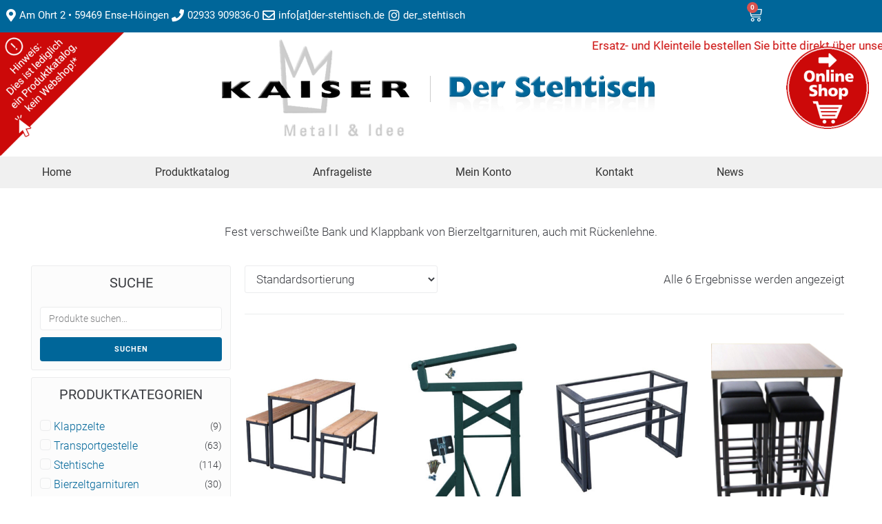

--- FILE ---
content_type: text/html; charset=UTF-8
request_url: https://www.der-stehtisch.de/produkt-schlagwort/gartenbank/
body_size: 26563
content:
<!DOCTYPE html>
<html lang="de">
<head>
<meta name="format-detection" content="telephone=no">
<meta charset="UTF-8">
<link rel="profile" href="http://gmpg.org/xfn/11">
<link rel="pingback" href="https://www.der-stehtisch.de/xmlrpc.php">

<meta name="viewport" content="width=device-width, initial-scale=1" />
<meta name='robots' content='index, follow, max-image-preview:large, max-snippet:-1, max-video-preview:-1' />

	<!-- This site is optimized with the Yoast SEO plugin v26.8 - https://yoast.com/product/yoast-seo-wordpress/ -->
	<title>Gartenbank Archive | KMI Produktkatalog | der-stehtisch.de</title>
	<meta name="description" content="Hier können Sie die Gartenbank selbt bauen. Entweder ein fest geschweißtes Modell wählen oder aus verschiedenen Bank-Untergestellen!" />
	<link rel="canonical" href="https://www.der-stehtisch.de/produkt-schlagwort/gartenbank/" />
	<meta property="og:locale" content="de_DE" />
	<meta property="og:type" content="article" />
	<meta property="og:title" content="Gartenbank Archive | KMI Produktkatalog | der-stehtisch.de" />
	<meta property="og:description" content="Hier können Sie die Gartenbank selbt bauen. Entweder ein fest geschweißtes Modell wählen oder aus verschiedenen Bank-Untergestellen!" />
	<meta property="og:url" content="https://www.der-stehtisch.de/produkt-schlagwort/gartenbank/" />
	<meta property="og:site_name" content="KMI Produktkatalog | der-stehtisch.de" />
	<meta name="twitter:card" content="summary_large_image" />
	<script type="application/ld+json" class="yoast-schema-graph">{"@context":"https://schema.org","@graph":[{"@type":"CollectionPage","@id":"https://www.der-stehtisch.de/produkt-schlagwort/gartenbank/","url":"https://www.der-stehtisch.de/produkt-schlagwort/gartenbank/","name":"Gartenbank Archive | KMI Produktkatalog | der-stehtisch.de","isPartOf":{"@id":"https://www.der-stehtisch.de/#website"},"primaryImageOfPage":{"@id":"https://www.der-stehtisch.de/produkt-schlagwort/gartenbank/#primaryimage"},"image":{"@id":"https://www.der-stehtisch.de/produkt-schlagwort/gartenbank/#primaryimage"},"thumbnailUrl":"https://www.der-stehtisch.de/wp-content/uploads/2020/05/Balkon-Set-Felix-Douglasie-shop.jpg","description":"Hier können Sie die Gartenbank selbt bauen. Entweder ein fest geschweißtes Modell wählen oder aus verschiedenen Bank-Untergestellen!","breadcrumb":{"@id":"https://www.der-stehtisch.de/produkt-schlagwort/gartenbank/#breadcrumb"},"inLanguage":"de"},{"@type":"ImageObject","inLanguage":"de","@id":"https://www.der-stehtisch.de/produkt-schlagwort/gartenbank/#primaryimage","url":"https://www.der-stehtisch.de/wp-content/uploads/2020/05/Balkon-Set-Felix-Douglasie-shop.jpg","contentUrl":"https://www.der-stehtisch.de/wp-content/uploads/2020/05/Balkon-Set-Felix-Douglasie-shop.jpg","width":450,"height":600,"caption":"Balkongarnitur FELIX: Robuste Outdoor-Sitzgruppe mit anthrazit pulverbeschichtetem Stahlgestell und Douglasienholz"},{"@type":"BreadcrumbList","@id":"https://www.der-stehtisch.de/produkt-schlagwort/gartenbank/#breadcrumb","itemListElement":[{"@type":"ListItem","position":1,"name":"Home","item":"https://www.der-stehtisch.de/produktkatalog/"},{"@type":"ListItem","position":2,"name":"Gartenbank"}]},{"@type":"WebSite","@id":"https://www.der-stehtisch.de/#website","url":"https://www.der-stehtisch.de/","name":"der-stehtisch.de","description":"Produktkatalog auf der-stehtisch.de","publisher":{"@id":"https://www.der-stehtisch.de/#organization"},"potentialAction":[{"@type":"SearchAction","target":{"@type":"EntryPoint","urlTemplate":"https://www.der-stehtisch.de/?s={search_term_string}"},"query-input":{"@type":"PropertyValueSpecification","valueRequired":true,"valueName":"search_term_string"}}],"inLanguage":"de"},{"@type":"Organization","@id":"https://www.der-stehtisch.de/#organization","name":"Kaiser Metall & Idee GmbH & Co. KG","url":"https://www.der-stehtisch.de/","logo":{"@type":"ImageObject","inLanguage":"de","@id":"https://www.der-stehtisch.de/#/schema/logo/image/","url":"https://www.der-stehtisch.de/wp-content/uploads/2020/02/kaiser-logo-blau.jpg","contentUrl":"https://www.der-stehtisch.de/wp-content/uploads/2020/02/kaiser-logo-blau.jpg","width":736,"height":420,"caption":"Kaiser Metall & Idee GmbH & Co. KG"},"image":{"@id":"https://www.der-stehtisch.de/#/schema/logo/image/"},"sameAs":["https://www.instagram.com/der_stehtisch/?hl=de"]}]}</script>
	<!-- / Yoast SEO plugin. -->


<link rel="alternate" type="application/rss+xml" title="KMI Produktkatalog | der-stehtisch.de &raquo; Feed" href="https://www.der-stehtisch.de/feed/" />
<link rel="alternate" type="application/rss+xml" title="KMI Produktkatalog | der-stehtisch.de &raquo; Kommentar-Feed" href="https://www.der-stehtisch.de/comments/feed/" />
<link rel="alternate" type="application/rss+xml" title="KMI Produktkatalog | der-stehtisch.de &raquo; Gartenbank Schlagwort Feed" href="https://www.der-stehtisch.de/produkt-schlagwort/gartenbank/feed/" />
<style id='wp-img-auto-sizes-contain-inline-css' type='text/css'>
img:is([sizes=auto i],[sizes^="auto," i]){contain-intrinsic-size:3000px 1500px}
/*# sourceURL=wp-img-auto-sizes-contain-inline-css */
</style>
<style id='wp-emoji-styles-inline-css' type='text/css'>

	img.wp-smiley, img.emoji {
		display: inline !important;
		border: none !important;
		box-shadow: none !important;
		height: 1em !important;
		width: 1em !important;
		margin: 0 0.07em !important;
		vertical-align: -0.1em !important;
		background: none !important;
		padding: 0 !important;
	}
/*# sourceURL=wp-emoji-styles-inline-css */
</style>
<link rel='stylesheet' id='wp-block-library-css' href='https://www.der-stehtisch.de/wp-includes/css/dist/block-library/style.min.css?ver=6.9' type='text/css' media='all' />
<style id='classic-theme-styles-inline-css' type='text/css'>
/*! This file is auto-generated */
.wp-block-button__link{color:#fff;background-color:#32373c;border-radius:9999px;box-shadow:none;text-decoration:none;padding:calc(.667em + 2px) calc(1.333em + 2px);font-size:1.125em}.wp-block-file__button{background:#32373c;color:#fff;text-decoration:none}
/*# sourceURL=/wp-includes/css/classic-themes.min.css */
</style>
<style id='global-styles-inline-css' type='text/css'>
:root{--wp--preset--aspect-ratio--square: 1;--wp--preset--aspect-ratio--4-3: 4/3;--wp--preset--aspect-ratio--3-4: 3/4;--wp--preset--aspect-ratio--3-2: 3/2;--wp--preset--aspect-ratio--2-3: 2/3;--wp--preset--aspect-ratio--16-9: 16/9;--wp--preset--aspect-ratio--9-16: 9/16;--wp--preset--color--black: #000000;--wp--preset--color--cyan-bluish-gray: #abb8c3;--wp--preset--color--white: #ffffff;--wp--preset--color--pale-pink: #f78da7;--wp--preset--color--vivid-red: #cf2e2e;--wp--preset--color--luminous-vivid-orange: #ff6900;--wp--preset--color--luminous-vivid-amber: #fcb900;--wp--preset--color--light-green-cyan: #7bdcb5;--wp--preset--color--vivid-green-cyan: #00d084;--wp--preset--color--pale-cyan-blue: #8ed1fc;--wp--preset--color--vivid-cyan-blue: #0693e3;--wp--preset--color--vivid-purple: #9b51e0;--wp--preset--gradient--vivid-cyan-blue-to-vivid-purple: linear-gradient(135deg,rgb(6,147,227) 0%,rgb(155,81,224) 100%);--wp--preset--gradient--light-green-cyan-to-vivid-green-cyan: linear-gradient(135deg,rgb(122,220,180) 0%,rgb(0,208,130) 100%);--wp--preset--gradient--luminous-vivid-amber-to-luminous-vivid-orange: linear-gradient(135deg,rgb(252,185,0) 0%,rgb(255,105,0) 100%);--wp--preset--gradient--luminous-vivid-orange-to-vivid-red: linear-gradient(135deg,rgb(255,105,0) 0%,rgb(207,46,46) 100%);--wp--preset--gradient--very-light-gray-to-cyan-bluish-gray: linear-gradient(135deg,rgb(238,238,238) 0%,rgb(169,184,195) 100%);--wp--preset--gradient--cool-to-warm-spectrum: linear-gradient(135deg,rgb(74,234,220) 0%,rgb(151,120,209) 20%,rgb(207,42,186) 40%,rgb(238,44,130) 60%,rgb(251,105,98) 80%,rgb(254,248,76) 100%);--wp--preset--gradient--blush-light-purple: linear-gradient(135deg,rgb(255,206,236) 0%,rgb(152,150,240) 100%);--wp--preset--gradient--blush-bordeaux: linear-gradient(135deg,rgb(254,205,165) 0%,rgb(254,45,45) 50%,rgb(107,0,62) 100%);--wp--preset--gradient--luminous-dusk: linear-gradient(135deg,rgb(255,203,112) 0%,rgb(199,81,192) 50%,rgb(65,88,208) 100%);--wp--preset--gradient--pale-ocean: linear-gradient(135deg,rgb(255,245,203) 0%,rgb(182,227,212) 50%,rgb(51,167,181) 100%);--wp--preset--gradient--electric-grass: linear-gradient(135deg,rgb(202,248,128) 0%,rgb(113,206,126) 100%);--wp--preset--gradient--midnight: linear-gradient(135deg,rgb(2,3,129) 0%,rgb(40,116,252) 100%);--wp--preset--font-size--small: 13px;--wp--preset--font-size--medium: 20px;--wp--preset--font-size--large: 36px;--wp--preset--font-size--x-large: 42px;--wp--preset--spacing--20: 0.44rem;--wp--preset--spacing--30: 0.67rem;--wp--preset--spacing--40: 1rem;--wp--preset--spacing--50: 1.5rem;--wp--preset--spacing--60: 2.25rem;--wp--preset--spacing--70: 3.38rem;--wp--preset--spacing--80: 5.06rem;--wp--preset--shadow--natural: 6px 6px 9px rgba(0, 0, 0, 0.2);--wp--preset--shadow--deep: 12px 12px 50px rgba(0, 0, 0, 0.4);--wp--preset--shadow--sharp: 6px 6px 0px rgba(0, 0, 0, 0.2);--wp--preset--shadow--outlined: 6px 6px 0px -3px rgb(255, 255, 255), 6px 6px rgb(0, 0, 0);--wp--preset--shadow--crisp: 6px 6px 0px rgb(0, 0, 0);}:where(.is-layout-flex){gap: 0.5em;}:where(.is-layout-grid){gap: 0.5em;}body .is-layout-flex{display: flex;}.is-layout-flex{flex-wrap: wrap;align-items: center;}.is-layout-flex > :is(*, div){margin: 0;}body .is-layout-grid{display: grid;}.is-layout-grid > :is(*, div){margin: 0;}:where(.wp-block-columns.is-layout-flex){gap: 2em;}:where(.wp-block-columns.is-layout-grid){gap: 2em;}:where(.wp-block-post-template.is-layout-flex){gap: 1.25em;}:where(.wp-block-post-template.is-layout-grid){gap: 1.25em;}.has-black-color{color: var(--wp--preset--color--black) !important;}.has-cyan-bluish-gray-color{color: var(--wp--preset--color--cyan-bluish-gray) !important;}.has-white-color{color: var(--wp--preset--color--white) !important;}.has-pale-pink-color{color: var(--wp--preset--color--pale-pink) !important;}.has-vivid-red-color{color: var(--wp--preset--color--vivid-red) !important;}.has-luminous-vivid-orange-color{color: var(--wp--preset--color--luminous-vivid-orange) !important;}.has-luminous-vivid-amber-color{color: var(--wp--preset--color--luminous-vivid-amber) !important;}.has-light-green-cyan-color{color: var(--wp--preset--color--light-green-cyan) !important;}.has-vivid-green-cyan-color{color: var(--wp--preset--color--vivid-green-cyan) !important;}.has-pale-cyan-blue-color{color: var(--wp--preset--color--pale-cyan-blue) !important;}.has-vivid-cyan-blue-color{color: var(--wp--preset--color--vivid-cyan-blue) !important;}.has-vivid-purple-color{color: var(--wp--preset--color--vivid-purple) !important;}.has-black-background-color{background-color: var(--wp--preset--color--black) !important;}.has-cyan-bluish-gray-background-color{background-color: var(--wp--preset--color--cyan-bluish-gray) !important;}.has-white-background-color{background-color: var(--wp--preset--color--white) !important;}.has-pale-pink-background-color{background-color: var(--wp--preset--color--pale-pink) !important;}.has-vivid-red-background-color{background-color: var(--wp--preset--color--vivid-red) !important;}.has-luminous-vivid-orange-background-color{background-color: var(--wp--preset--color--luminous-vivid-orange) !important;}.has-luminous-vivid-amber-background-color{background-color: var(--wp--preset--color--luminous-vivid-amber) !important;}.has-light-green-cyan-background-color{background-color: var(--wp--preset--color--light-green-cyan) !important;}.has-vivid-green-cyan-background-color{background-color: var(--wp--preset--color--vivid-green-cyan) !important;}.has-pale-cyan-blue-background-color{background-color: var(--wp--preset--color--pale-cyan-blue) !important;}.has-vivid-cyan-blue-background-color{background-color: var(--wp--preset--color--vivid-cyan-blue) !important;}.has-vivid-purple-background-color{background-color: var(--wp--preset--color--vivid-purple) !important;}.has-black-border-color{border-color: var(--wp--preset--color--black) !important;}.has-cyan-bluish-gray-border-color{border-color: var(--wp--preset--color--cyan-bluish-gray) !important;}.has-white-border-color{border-color: var(--wp--preset--color--white) !important;}.has-pale-pink-border-color{border-color: var(--wp--preset--color--pale-pink) !important;}.has-vivid-red-border-color{border-color: var(--wp--preset--color--vivid-red) !important;}.has-luminous-vivid-orange-border-color{border-color: var(--wp--preset--color--luminous-vivid-orange) !important;}.has-luminous-vivid-amber-border-color{border-color: var(--wp--preset--color--luminous-vivid-amber) !important;}.has-light-green-cyan-border-color{border-color: var(--wp--preset--color--light-green-cyan) !important;}.has-vivid-green-cyan-border-color{border-color: var(--wp--preset--color--vivid-green-cyan) !important;}.has-pale-cyan-blue-border-color{border-color: var(--wp--preset--color--pale-cyan-blue) !important;}.has-vivid-cyan-blue-border-color{border-color: var(--wp--preset--color--vivid-cyan-blue) !important;}.has-vivid-purple-border-color{border-color: var(--wp--preset--color--vivid-purple) !important;}.has-vivid-cyan-blue-to-vivid-purple-gradient-background{background: var(--wp--preset--gradient--vivid-cyan-blue-to-vivid-purple) !important;}.has-light-green-cyan-to-vivid-green-cyan-gradient-background{background: var(--wp--preset--gradient--light-green-cyan-to-vivid-green-cyan) !important;}.has-luminous-vivid-amber-to-luminous-vivid-orange-gradient-background{background: var(--wp--preset--gradient--luminous-vivid-amber-to-luminous-vivid-orange) !important;}.has-luminous-vivid-orange-to-vivid-red-gradient-background{background: var(--wp--preset--gradient--luminous-vivid-orange-to-vivid-red) !important;}.has-very-light-gray-to-cyan-bluish-gray-gradient-background{background: var(--wp--preset--gradient--very-light-gray-to-cyan-bluish-gray) !important;}.has-cool-to-warm-spectrum-gradient-background{background: var(--wp--preset--gradient--cool-to-warm-spectrum) !important;}.has-blush-light-purple-gradient-background{background: var(--wp--preset--gradient--blush-light-purple) !important;}.has-blush-bordeaux-gradient-background{background: var(--wp--preset--gradient--blush-bordeaux) !important;}.has-luminous-dusk-gradient-background{background: var(--wp--preset--gradient--luminous-dusk) !important;}.has-pale-ocean-gradient-background{background: var(--wp--preset--gradient--pale-ocean) !important;}.has-electric-grass-gradient-background{background: var(--wp--preset--gradient--electric-grass) !important;}.has-midnight-gradient-background{background: var(--wp--preset--gradient--midnight) !important;}.has-small-font-size{font-size: var(--wp--preset--font-size--small) !important;}.has-medium-font-size{font-size: var(--wp--preset--font-size--medium) !important;}.has-large-font-size{font-size: var(--wp--preset--font-size--large) !important;}.has-x-large-font-size{font-size: var(--wp--preset--font-size--x-large) !important;}
:where(.wp-block-post-template.is-layout-flex){gap: 1.25em;}:where(.wp-block-post-template.is-layout-grid){gap: 1.25em;}
:where(.wp-block-term-template.is-layout-flex){gap: 1.25em;}:where(.wp-block-term-template.is-layout-grid){gap: 1.25em;}
:where(.wp-block-columns.is-layout-flex){gap: 2em;}:where(.wp-block-columns.is-layout-grid){gap: 2em;}
:root :where(.wp-block-pullquote){font-size: 1.5em;line-height: 1.6;}
/*# sourceURL=global-styles-inline-css */
</style>
<style id='woocommerce-inline-inline-css' type='text/css'>
.woocommerce form .form-row .required { visibility: visible; }
/*# sourceURL=woocommerce-inline-inline-css */
</style>
<link rel='stylesheet' id='ecotech-netracom-parent-stylesheet-css' href='https://www.der-stehtisch.de/wp-content/themes/ecotech/style.css?ver=6.9' type='text/css' media='all' />
<link rel='stylesheet' id='font-awesome-css' href='https://www.der-stehtisch.de/wp-content/plugins/elementor/assets/lib/font-awesome/css/font-awesome.min.css?ver=4.7.0' type='text/css' media='all' />
<link rel='stylesheet' id='ecotech-theme-style-css' href='https://www.der-stehtisch.de/wp-content/themes/ecotech-netracom/style.css?ver=1.2.0' type='text/css' media='all' />
<style id='ecotech-theme-style-inline-css' type='text/css'>
/* #Typography */body {font-style: normal;font-weight: 300;font-size: 14px;line-height: 1.6;font-family: Roboto, sans-serif;letter-spacing: 0px;text-align: left;color: #3b3d42;}h1,.h1-style {font-style: normal;font-weight: 300;font-size: 24px;line-height: 1.4;font-family: Roboto, sans-serif;letter-spacing: 0px;text-align: inherit;color: #3b3d42;}h2,.h2-style {font-style: normal;font-weight: 300;font-size: 17px;line-height: 1.4;font-family: Roboto, sans-serif;letter-spacing: 0px;text-align: inherit;color: #006699;}h3,.h3-style {font-style: normal;font-weight: 400;font-size: 18px;line-height: 1.4;font-family: Roboto, sans-serif;letter-spacing: 0px;text-align: inherit;color: #3b3d42;}h4,.h4-style {font-style: normal;font-weight: 400;font-size: 20px;line-height: 1.5;font-family: Roboto, sans-serif;letter-spacing: 0px;text-align: inherit;color: #3b3d42;}h5,.h5-style {font-style: normal;font-weight: 300;font-size: 18px;line-height: 1.5;font-family: Roboto, sans-serif;letter-spacing: 0px;text-align: inherit;color: #3b3d42;}h6,.h6-style {font-style: normal;font-weight: 500;font-size: 14px;line-height: 1.5;font-family: Roboto, sans-serif;letter-spacing: 0px;text-align: inherit;color: #3b3d42;}@media (min-width: 1200px) {h1,.h1-style { font-size: 40px; }h2,.h2-style { font-size: 28px; }h3,.h3-style { font-size: 24px; }}a,h1 a:hover,h2 a:hover,h3 a:hover,h4 a:hover,h5 a:hover,h6 a:hover { color: #006699; }a:hover { color: #3b3d42; }blockquote {color: #006699;}/* #Header */.site-header__wrap {background-color: #ffffff;background-repeat: repeat;background-position: center top;background-attachment: scroll;;}/* ##Top Panel */.top-panel {color: #7f8082;background-color: #006699;}/* #Main Menu */.main-navigation {font-style: normal;font-weight: 400;font-size: 14px;line-height: 1.4;font-family: Roboto, sans-serif;letter-spacing: 0px;}.main-navigation a,.menu-item-has-children:before {color: #7f8082;}.main-navigation a:hover,.main-navigation .current_page_item>a,.main-navigation .current-menu-item>a,.main-navigation .current_page_ancestor>a,.main-navigation .current-menu-ancestor>a {color: #3b3d42;}/* #Mobile Menu */.mobile-menu-toggle-button {color: #ffffff;background-color: #006699;}/* #Social */.social-list a {color: #7f8082;}.social-list a:hover {color: #006699;}/* #Breadcrumbs */.breadcrumbs_item {font-style: normal;font-weight: 400;font-size: 11px;line-height: 1.5;font-family: Roboto, sans-serif;letter-spacing: 0px;}.breadcrumbs_item_sep,.breadcrumbs_item_link {color: #7f8082;}.breadcrumbs_item_link:hover {color: #006699;}/* #Post navigation */.post-navigation i {color: #7f8082;}.post-navigation .nav-links a:hover .post-title,.post-navigation .nav-links a:hover .nav-text {color: #006699;}.post-navigation .nav-links a:hover i {color: #3b3d42;}/* #Pagination */.pagination .page-numbers,.page-links > span,.page-links > a {color: #7f8082;}.pagination a.page-numbers:hover,.pagination .page-numbers.current,.page-links > a:hover,.page-links > span {color: #3b3d42;}.pagination .next,.pagination .prev {color: #006699;}.pagination .next:hover,.pagination .prev:hover {color: #3b3d42;}/* #Button Appearance Styles (regular scheme) */.btn,button,input[type='button'],input[type='reset'],input[type='submit'] {font-style: normal;font-weight: 900;font-size: 11px;line-height: 1;font-family: Roboto, sans-serif;letter-spacing: 1px;color: #ffffff;background-color: #006699;}.btn:hover,button:hover,input[type='button']:hover,input[type='reset']:hover,input[type='submit']:hover,input[type='reset']:hover {color: #ffffff;background-color: rgb(38,140,191);}.btn.invert-button {color: #ffffff;}.btn.invert-button:hover {color: #ffffff;border-color: #006699;background-color: #006699;}input,optgroup,select,textarea {font-size: 14px;}/* #Comment, Contact, Password Forms */.comment-form .submit,.wpcf7-submit,.post-password-form label + input {font-style: normal;font-weight: 900;font-size: 11px;line-height: 1;font-family: Roboto, sans-serif;letter-spacing: 1px;color: #ffffff;background-color: #006699;}.comment-form .submit:hover,.wpcf7-submit:hover,.post-password-form label + input:hover {color: #ffffff;background-color: rgb(38,140,191);}.comment-reply-title {font-style: normal;font-weight: 400;font-size: 20px;line-height: 1.5;font-family: Roboto, sans-serif;letter-spacing: 0px;color: #3b3d42;}/* Cookies consent */.comment-form-cookies-consent input[type='checkbox']:checked ~ label[for=wp-comment-cookies-consent]:before {color: #ffffff;border-color: #006699;background-color: #006699;}/* #Comment Reply Link */#cancel-comment-reply-link {color: #006699;}#cancel-comment-reply-link:hover {color: #3b3d42;}/* #Comment item */.comment-body .fn {font-style: normal;font-weight: 500;font-size: 14px;line-height: 1.5;font-family: Roboto, sans-serif;letter-spacing: 0px;color: #3b3d42;}.comment-date__time {color: #7f8082;}.comment-reply-link {font-style: normal;font-weight: 900;font-size: 11px;line-height: 1;font-family: Roboto, sans-serif;letter-spacing: 1px;}/* #Input Placeholders */::-webkit-input-placeholder { color: #7f8082; }::-moz-placeholder{ color: #7f8082; }:-moz-placeholder{ color: #7f8082; }:-ms-input-placeholder{ color: #7f8082; }/* #Entry Meta */.posted-on,.cat-links,.byline,.tags-links {color: #7f8082;}.comments-button {color: #7f8082;}.comments-button:hover {color: #ffffff;background-color: #006699;}.btn-style .post-categories a {color: #ffffff;background-color: #006699;}.btn-style .post-categories a:hover {color: #ffffff;background-color: rgb(38,140,191);}.sticky-label {color: #ffffff;background-color: #006699;}/* Posts List Item Invert */.invert-hover.has-post-thumbnail:hover,.invert-hover.has-post-thumbnail:hover .posted-on,.invert-hover.has-post-thumbnail:hover .cat-links,.invert-hover.has-post-thumbnail:hover .byline,.invert-hover.has-post-thumbnail:hover .tags-links,.invert-hover.has-post-thumbnail:hover .entry-meta,.invert-hover.has-post-thumbnail:hover a,.invert-hover.has-post-thumbnail:hover .btn-icon,.invert-item.has-post-thumbnail,.invert-item.has-post-thumbnail .posted-on,.invert-item.has-post-thumbnail .cat-links,.invert-item.has-post-thumbnail .byline,.invert-item.has-post-thumbnail .tags-links,.invert-item.has-post-thumbnail .entry-meta,.invert-item.has-post-thumbnail a,.invert-item.has-post-thumbnail .btn:hover,.invert-item.has-post-thumbnail .btn-style .post-categories a:hover,.invert,.invert .entry-title,.invert a,.invert .byline,.invert .posted-on,.invert .cat-links,.invert .tags-links {color: #ffffff;}.invert-hover.has-post-thumbnail:hover a:hover,.invert-hover.has-post-thumbnail:hover .btn-icon:hover,.invert-item.has-post-thumbnail a:hover,.invert a:hover {color: #006699;}.invert-hover.has-post-thumbnail .btn,.invert-item.has-post-thumbnail .comments-button,.posts-list--default.list-style-v10 .invert.default-item .comments-button{color: #ffffff;background-color: #006699;}.invert-hover.has-post-thumbnail .btn:hover,.invert-item.has-post-thumbnail .comments-button:hover,.posts-list--default.list-style-v10 .invert.default-item .comments-button:hover {color: #006699;background-color: #ffffff;}/* Default Posts List */.list-style-v8 .comments-link {color: #7f8082;}.list-style-v8 .comments-link:hover {color: #3b3d42;}/* Creative Posts List */.creative-item .entry-title a:hover {color: #006699;}.list-style-default .creative-item a,.creative-item .btn-icon {color: #7f8082;}.list-style-default .creative-item a:hover,.creative-item .btn-icon:hover {color: #006699;}.list-style-default .creative-item .btn,.list-style-default .creative-item .btn:hover,.list-style-default .creative-item .comments-button:hover {color: #ffffff;}.creative-item__title-first-letter {font-style: normal;font-weight: 300;font-family: Roboto, sans-serif;color: #3b3d42;}.posts-list--creative.list-style-v10 .creative-item:before {background-color: #006699;box-shadow: 0px 0px 0px 8px rgba(0,102,153,0.25);}.posts-list--creative.list-style-v10 .creative-item__post-date {font-style: normal;font-weight: 400;font-size: 20px;line-height: 1.5;font-family: Roboto, sans-serif;letter-spacing: 0px;color: #006699;}.posts-list--creative.list-style-v10 .creative-item__post-date a {color: #006699;}.posts-list--creative.list-style-v10 .creative-item__post-date a:hover {color: #3b3d42;}/* Creative Posts List style-v2 */.list-style-v2 .creative-item .entry-title,.list-style-v9 .creative-item .entry-title {font-style: normal;font-weight: 400;font-size: 20px;line-height: 1.5;font-family: Roboto, sans-serif;letter-spacing: 0px;}/* Image Post Format */.post_format-post-format-image .post-thumbnail__link:before {color: #ffffff;background-color: #006699;}/* Gallery Post Format */.post_format-post-format-gallery .swiper-button-prev,.post_format-post-format-gallery .swiper-button-next {color: #7f8082;}.post_format-post-format-gallery .swiper-button-prev:hover,.post_format-post-format-gallery .swiper-button-next:hover {color: #3b3d42;}/* Link Post Format */.post_format-post-format-quote .post-format-quote {color: #ffffff;background-color: #006699;}.post_format-post-format-quote .post-format-quote:before {color: #006699;background-color: #ffffff;}/* Post Author */.post-author__title a {color: #006699;}.post-author__title a:hover {color: #3b3d42;}.invert .post-author__title a {color: #ffffff;}.invert .post-author__title a:hover {color: #006699;}/* Single Post */.single-post blockquote {border-color: #006699;}.single-post:not(.post-template-single-layout-4):not(.post-template-single-layout-7) .tags-links a:hover {color: #ffffff;border-color: #006699;background-color: #006699;}.single-header-3 .post-author .byline,.single-header-4 .post-author .byline,.single-header-5 .post-author .byline {font-style: normal;font-weight: 400;font-size: 20px;line-height: 1.5;font-family: Roboto, sans-serif;letter-spacing: 0px;}.single-header-8,.single-header-10 .entry-header {background-color: #006699;}.single-header-8.invert a:hover,.single-header-10.invert a:hover {color: rgba(255,255,255,0.5);}.single-header-3 a.comments-button,.single-header-10 a.comments-button {border: 1px solid #ffffff;}.single-header-3 a.comments-button:hover,.single-header-10 a.comments-button:hover {color: #006699;background-color: #ffffff;}/* Page preloader */.page-preloader {border-top-color: #006699;border-right-color: #006699;}/* Logo */.site-logo__link,.site-logo__link:hover {color: #006699;}/* Page title */.page-title {font-style: normal;font-weight: 300;font-size: 17px;line-height: 1.4;font-family: Roboto, sans-serif;letter-spacing: 0px;color: #006699;}@media (min-width: 1200px) {.page-title { font-size: 28px; }}/* Grid Posts List */.posts-list.list-style-v3 .comments-link {border-color: #006699;}.posts-list.list-style-v4 .comments-link {color: #7f8082;}.posts-list.list-style-v4 .posts-list__item.grid-item .grid-item-wrap .comments-link:hover {color: #ffffff;background-color: #006699;}/* Posts List Grid Item Invert */.grid-item-wrap.invert,.grid-item-wrap.invert .posted-on,.grid-item-wrap.invert .cat-links,.grid-item-wrap.invert .byline,.grid-item-wrap.invert .tags-links,.grid-item-wrap.invert .entry-meta,.grid-item-wrap.invert a,.grid-item-wrap.invert .btn-icon,.grid-item-wrap.invert .comments-button {color: #ffffff;}/* Posts List Grid-5 Item Invert */.list-style-v5 .grid-item-wrap.invert .posted-on,.list-style-v5 .grid-item-wrap.invert .cat-links,.list-style-v5 .grid-item-wrap.invert .byline,.list-style-v5 .grid-item-wrap.invert .tags-links,.list-style-v5 .grid-item-wrap.invert .posted-on a,.list-style-v5 .grid-item-wrap.invert .cat-links a,.list-style-v5 .grid-item-wrap.invert .tags-links a,.list-style-v5 .grid-item-wrap.invert .byline a,.list-style-v5 .grid-item-wrap.invert .comments-link,.list-style-v5 .grid-item-wrap.invert .entry-title a:hover {color: #006699;}.list-style-v5 .grid-item-wrap.invert .posted-on a:hover,.list-style-v5 .grid-item-wrap.invert .cat-links a:hover,.list-style-v5 .grid-item-wrap.invert .tags-links a:hover,.list-style-v5 .grid-item-wrap.invert .byline a:hover,.list-style-v5 .grid-item-wrap.invert .comments-link:hover {color: #ffffff;}/* Posts List Grid-6 Item Invert */.posts-list.list-style-v6 .posts-list__item.grid-item .grid-item-wrap .cat-links a,.posts-list.list-style-v7 .posts-list__item.grid-item .grid-item-wrap .cat-links a {color: #ffffff;background-color: #006699;}.posts-list.list-style-v6 .posts-list__item.grid-item .grid-item-wrap .cat-links a:hover,.posts-list.list-style-v7 .posts-list__item.grid-item .grid-item-wrap .cat-links a:hover {color: #ffffff;background-color: rgb(38,140,191);}.posts-list.list-style-v9 .posts-list__item.grid-item .grid-item-wrap .entry-header .entry-title {font-weight : 300;}/* Grid 7 */.list-style-v7 .grid-item-wrap.invert .posted-on a:hover,.list-style-v7 .grid-item-wrap.invert .cat-links a:hover,.list-style-v7 .grid-item-wrap.invert .tags-links a:hover,.list-style-v7 .grid-item-wrap.invert .byline a:hover,.list-style-v7 .grid-item-wrap.invert .comments-link:hover,.list-style-v7 .grid-item-wrap.invert .entry-title a:hover,.list-style-v6 .grid-item-wrap.invert .posted-on a:hover,.list-style-v6 .grid-item-wrap.invert .cat-links a:hover,.list-style-v6 .grid-item-wrap.invert .tags-links a:hover,.list-style-v6 .grid-item-wrap.invert .byline a:hover,.list-style-v6 .grid-item-wrap.invert .comments-link:hover,.list-style-v6 .grid-item-wrap.invert .entry-title a:hover {color: #006699;}.list-style-v7 .grid-item-wrap.invert .posted-on,.list-style-v7 .grid-item-wrap.invert .cat-links,.list-style-v7 .grid-item-wrap.invert .byline,.list-style-v7 .grid-item-wrap.invert .tags-links,.list-style-v7 .grid-item-wrap.invert .posted-on a,.list-style-v7 .grid-item-wrap.invert .cat-links a,.list-style-v7 .grid-item-wrap.invert .tags-links a,.list-style-v7 .grid-item-wrap.invert .byline a,.list-style-v7 .grid-item-wrap.invert .comments-link,.list-style-v7 .grid-item-wrap.invert .entry-title a,.list-style-v7 .grid-item-wrap.invert .entry-content p,.list-style-v6 .grid-item-wrap.invert .posted-on,.list-style-v6 .grid-item-wrap.invert .cat-links,.list-style-v6 .grid-item-wrap.invert .byline,.list-style-v6 .grid-item-wrap.invert .tags-links,.list-style-v6 .grid-item-wrap.invert .posted-on a,.list-style-v6 .grid-item-wrap.invert .cat-links a,.list-style-v6 .grid-item-wrap.invert .tags-links a,.list-style-v6 .grid-item-wrap.invert .byline a,.list-style-v6 .grid-item-wrap.invert .comments-link,.list-style-v6 .grid-item-wrap.invert .entry-title a,.list-style-v6 .grid-item-wrap.invert .entry-content p {color: #ffffff;}.posts-list.list-style-v7 .grid-item .grid-item-wrap .entry-footer .comments-link:hover,.posts-list.list-style-v6 .grid-item .grid-item-wrap .entry-footer .comments-link:hover,.posts-list.list-style-v6 .posts-list__item.grid-item .grid-item-wrap .btn:hover,.posts-list.list-style-v7 .posts-list__item.grid-item .grid-item-wrap .btn:hover {color: #006699;border-color: #006699;}.posts-list.list-style-v10 .grid-item-inner .space-between-content .comments-link {color: #7f8082;}.posts-list.list-style-v10 .grid-item-inner .space-between-content .comments-link:hover {color: #006699;}.posts-list.list-style-v10 .posts-list__item.justify-item .justify-item-inner .entry-title a {color: #3b3d42;}.posts-list.posts-list--vertical-justify.list-style-v10 .posts-list__item.justify-item .justify-item-inner .entry-title a:hover{color: #ffffff;background-color: #006699;}.posts-list.list-style-v5 .posts-list__item.justify-item .justify-item-inner.invert .cat-links a:hover,.posts-list.list-style-v8 .posts-list__item.justify-item .justify-item-inner.invert .cat-links a:hover {color: #ffffff;background-color: rgb(38,140,191);}.posts-list.list-style-v5 .posts-list__item.justify-item .justify-item-inner.invert .cat-links a,.posts-list.list-style-v8 .posts-list__item.justify-item .justify-item-inner.invert .cat-links a{color: #ffffff;background-color: #006699;}.list-style-v8 .justify-item-inner.invert .posted-on,.list-style-v8 .justify-item-inner.invert .cat-links,.list-style-v8 .justify-item-inner.invert .byline,.list-style-v8 .justify-item-inner.invert .tags-links,.list-style-v8 .justify-item-inner.invert .posted-on a,.list-style-v8 .justify-item-inner.invert .cat-links a,.list-style-v8 .justify-item-inner.invert .tags-links a,.list-style-v8 .justify-item-inner.invert .byline a,.list-style-v8 .justify-item-inner.invert .comments-link,.list-style-v8 .justify-item-inner.invert .entry-title a,.list-style-v8 .justify-item-inner.invert .entry-content p,.list-style-v5 .justify-item-inner.invert .posted-on,.list-style-v5 .justify-item-inner.invert .cat-links,.list-style-v5 .justify-item-inner.invert .byline,.list-style-v5 .justify-item-inner.invert .tags-links,.list-style-v5 .justify-item-inner.invert .posted-on a,.list-style-v5 .justify-item-inner.invert .cat-links a,.list-style-v5 .justify-item-inner.invert .tags-links a,.list-style-v5 .justify-item-inner.invert .byline a,.list-style-v5 .justify-item-inner.invert .comments-link,.list-style-v5 .justify-item-inner.invert .entry-title a,.list-style-v5 .justify-item-inner.invert .entry-content p,.list-style-v4 .justify-item-inner.invert .posted-on:hover,.list-style-v4 .justify-item-inner.invert .cat-links,.list-style-v4 .justify-item-inner.invert .byline,.list-style-v4 .justify-item-inner.invert .tags-links,.list-style-v4 .justify-item-inner.invert .posted-on a,.list-style-v4 .justify-item-inner.invert .cat-links a,.list-style-v4 .justify-item-inner.invert .tags-links a,.list-style-v4 .justify-item-inner.invert .byline a,.list-style-v4 .justify-item-inner.invert .comments-link,.list-style-v4 .justify-item-inner.invert .entry-title a,.list-style-v4 .justify-item-inner.invert .entry-content p {color: #ffffff;}.list-style-v8 .justify-item-inner.invert .posted-on a:hover,.list-style-v8 .justify-item-inner.invert .cat-links a:hover,.list-style-v8 .justify-item-inner.invert .tags-links a:hover,.list-style-v8 .justify-item-inner.invert .byline a:hover,.list-style-v8 .justify-item-inner.invert .comments-link:hover,.list-style-v8 .justify-item-inner.invert .entry-title a:hover,.list-style-v5 .justify-item-inner.invert .posted-on a:hover,.list-style-v5 .justify-item-inner.invert .cat-links a:hover,.list-style-v5 .justify-item-inner.invert .tags-links a:hover,.list-style-v5 .justify-item-inner.invert .byline a:hover,.list-style-v5 .justify-item-inner.invert .entry-title a:hover,.list-style-v4 .justify-item-inner.invert .posted-on a,.list-style-v4 .justify-item-inner.invert .cat-links a:hover,.list-style-v4 .justify-item-inner.invert .tags-links a:hover,.list-style-v4 .justify-item-inner.invert .byline a:hover,.list-style-v4 .justify-item-inner.invert .comments-link:hover,.list-style-v4 .justify-item-inner.invert .entry-title a:hover{color: #006699;}.posts-list.list-style-v5 .justify-item .justify-item-wrap .entry-footer .comments-link:hover {border-color: #006699;}.list-style-v4 .justify-item-inner.invert .btn:hover,.list-style-v6 .justify-item-wrap.invert .btn:hover,.list-style-v8 .justify-item-inner.invert .btn:hover {color: #ffffff;}.posts-list.posts-list--vertical-justify.list-style-v5 .posts-list__item.justify-item .justify-item-wrap .entry-footer .comments-link:hover,.posts-list.posts-list--vertical-justify.list-style-v5 .posts-list__item.justify-item .justify-item-wrap .entry-footer .btn:hover {color: #006699;border-color: #006699;}/* masonry Posts List */.posts-list.list-style-v3 .comments-link {border-color: #006699;}.posts-list.list-style-v4 .comments-link {color: #7f8082;}.posts-list.list-style-v4 .posts-list__item.masonry-item .masonry-item-wrap .comments-link:hover {color: #ffffff;background-color: #006699;}/* Posts List masonry Item Invert */.masonry-item-wrap.invert,.masonry-item-wrap.invert .posted-on,.masonry-item-wrap.invert .cat-links,.masonry-item-wrap.invert .byline,.masonry-item-wrap.invert .tags-links,.masonry-item-wrap.invert .entry-meta,.masonry-item-wrap.invert a,.masonry-item-wrap.invert .btn-icon,.masonry-item-wrap.invert .comments-button {color: #ffffff;}/* Posts List masonry-5 Item Invert */.list-style-v5 .masonry-item-wrap.invert .posted-on,.list-style-v5 .masonry-item-wrap.invert .cat-links,.list-style-v5 .masonry-item-wrap.invert .byline,.list-style-v5 .masonry-item-wrap.invert .tags-links,.list-style-v5 .masonry-item-wrap.invert .posted-on a,.list-style-v5 .masonry-item-wrap.invert .cat-links a,.list-style-v5 .masonry-item-wrap.invert .tags-links a,.list-style-v5 .masonry-item-wrap.invert .byline a,.list-style-v5 .masonry-item-wrap.invert .comments-link,.list-style-v5 .masonry-item-wrap.invert .entry-title a:hover {color: #006699;}.list-style-v5 .masonry-item-wrap.invert .posted-on a:hover,.list-style-v5 .masonry-item-wrap.invert .cat-links a:hover,.list-style-v5 .masonry-item-wrap.invert .tags-links a:hover,.list-style-v5 .masonry-item-wrap.invert .byline a:hover,.list-style-v5 .masonry-item-wrap.invert .comments-link:hover {color: #ffffff;}.posts-list.list-style-v10 .masonry-item-inner .space-between-content .comments-link {color: #7f8082;}.posts-list.list-style-v10 .masonry-item-inner .space-between-content .comments-link:hover {color: #006699;}.widget_recent_entries a,.widget_recent_comments a {font-style: normal;font-weight: 500;font-size: 14px;line-height: 1.5;font-family: Roboto, sans-serif;letter-spacing: 0px;color: #3b3d42;}.widget_recent_entries a:hover,.widget_recent_comments a:hover {color: #006699;}.widget_recent_entries .post-date,.widget_recent_comments .recentcomments {color: #7f8082;}.widget_recent_comments .comment-author-link a {color: #7f8082;}.widget_recent_comments .comment-author-link a:hover {color: #006699;}.widget_calendar th,.widget_calendar caption {color: #006699;}.widget_calendar tbody td a {color: #3b3d42;}.widget_calendar tbody td a:hover {color: #ffffff;background-color: #006699;}.widget_calendar tfoot td a {color: #7f8082;}.widget_calendar tfoot td a:hover {color: #3b3d42;}/* Preloader */.jet-smart-listing-wrap.jet-processing + div.jet-smart-listing-loading,div.wpcf7 .ajax-loader {border-top-color: #006699;border-right-color: #006699;}/* Single product */.woocommerce table.variations .reset_variations,.woocommerce-review-link{font-weight: 400;}.product_meta,.woocommerce-tabs .tabs li a,.single-product .quantity label,.woocommerce table.variations .label{font-weight: 500;}.woocommerce table.variations select{color: #7f8082;}.product_meta .sku_wrapper span,.product_meta .posted_in a,.product_meta .tagged_as a{font-weight: 300;}.woocommerce-tabs .tabs li a{color: #3b3d42;}.woocommerce-tabs .tabs li a:hover{color: #006699;}/* #Button Appearance Styles (regular scheme) */.elementor-widget-wp-widget-woocommerce_product_search button,.widget_product_search button,.added_to_cart.wc-forward,.woocommerce .button {font-style: normal;font-weight: 900;font-size: 11px;line-height: 1;font-family: Roboto, sans-serif;letter-spacing: 1px;color: #ffffff;background-color: #006699;}.elementor-widget-wp-widget-woocommerce_product_search button:hover,.widget_product_search button:hover,.added_to_cart.wc-forward:hover,.button:hover{color: #ffffff;background-color: rgb(38,140,191);}.widget_recently_viewed_products .amount,.widget_products .amount,.widget_top_rated_products .amount,.price,table.woocommerce-grouped-product-list tr td.woocommerce-grouped-product-list-item__price{font-weight: 400;}/*Reviews*/ol.commentlist li .meta strong{font-weight: 300;}ol.commentlist li .meta{color: #7f8082;}/*Single Product Thumbnails*/.woocommerce-product-gallery__trigger{background-color: #ffffff;color: #3b3d42;}.woocommerce-product-gallery__trigger:hover{background-color: #3b3d42;color:#ffffff;}/*WooCommerce cart page*/.woocommerce-cart table tr td.product-remove a{color: #7f8082;}.woocommerce-cart table tr td.product-name a{color: #3b3d42;}.woocommerce-cart table tr td.product-price ,.woocommerce-cart table tr td.product-subtotal,.woocommerce-cart .cart-collaterals table tr.cart-subtotal .amount,.woocommerce-cart .cart-collaterals table tr.order-total .amount {font-weight: 300;color: #3b3d42;}.woocommerce-cart table tr td.product-quantity input{color:#7f8082;}.woocommerce-cart table tr th,.woocommerce-account .woocommerce .woocommerce-MyAccount-content label,.woocommerce-cart table tr td.actions label{font-weight: 500;}.woocommerce-cart table tr td.actions > .button,.woocommerce-cart .cart-collaterals table tr.order-total .amount{color: #006699;}.woocommerce-cart table tr td.actions > .button:hover{color: #3b3d42;}.woocommerce-cart table tr td.product-remove a:hover,.woocommerce-cart table tr td.product-name a:hover {color: #006699;}.select2-container--default .select2-selection--single .select2-selection__rendered{color:#7f8082;}.woocommerce-cart .cart-collaterals .wc-proceed-to-checkout a:hover{background-color:#006699;}.woocommerce-cart table tr td.actions{background-color: rgba(0,102,153,0.05);}/*WooCommerce checkout*/.woocommerce-checkout label,.woocommerce-account .woocommerce label:not(.woocommerce-form__label-for-checkbox),.lost_password a,.comment-form label,.woocommerce-checkout .woocommerce-checkout-review-order table .amount,.woocommerce-checkout .woocommerce-checkout-review-order table tr th,.woocommerce-checkout .woocommerce-checkout-review-order table tbody tr td .product-quantity{font-weight: 500;}.woocommerce-checkout .woocommerce-checkout-review-order table tbody tr td .product-quantity{color:#006699;}.woocommerce-checkout .woocommerce-checkout-review-order table tfoot,.wc_payment_methods li .payment_box{background-color: rgba(0,102,153,0.05);}.woocommerce-checkout .woocommerce-message,.woocommerce-checkout .woocommerce-error,.woocommerce-checkout .woocommerce-info{font-weight: 400;}label.checkbox input[type="checkbox"] + span::after,label.inline input[type="checkbox"] + span::after {color: #006699;}label.checkbox.woocommerce-form__label,label.inline.woocommerce-form__label{color:#7f8082;font-weight: 300;}.woocommerce-checkout .place-order .button:hover{background-color:#006699;}/*WooCommerce my-account*/.woocommerce-account .woocommerce .woocommerce-MyAccount-navigation ul li{font-weight: 900;}.woocommerce-account .woocommerce .woocommerce-MyAccount-navigation ul li a:hover,.woocommerce-account .woocommerce .woocommerce-MyAccount-navigation ul li.is-active a{color: #ffffff;background-color: #006699;border-color: #006699;}.woocommerce-account .woocommerce .woocommerce-MyAccount-content table.woocommerce-orders-table tr td:first-child,.woocommerce-account .woocommerce .woocommerce-MyAccount-content table.woocommerce-orders-table tr th,.woocommerce-order-received .woocommerce .woocommerce-order table.shop_table.order_details tr td:first-child,.woocommerce-order-received .woocommerce .woocommerce-order table.shop_table.order_details tr th,.woocommerce-account .woocommerce .woocommerce-MyAccount-content table.shop_table.order_details tr td:first-child,.woocommerce-account .woocommerce .woocommerce-MyAccount-content table.shop_table.order_details tr th{font-weight: 500;}.woocommerce-order-received .woocommerce .woocommerce-order table.shop_table.order_details tr td a:not(.button),.woocommerce-account .woocommerce .woocommerce-MyAccount-content table.woocommerce-orders-table tr td a,.woocommerce-account .woocommerce .woocommerce-MyAccount-content table.shop_table.order_details tr td a{color: #3b3d42;font-weight:300;}.woocommerce-order-received .woocommerce .woocommerce-order table.shop_table.order_details tr td a:not(.button):hover,.woocommerce-account .woocommerce .woocommerce-MyAccount-content table.woocommerce-orders-table tr td a:hover,.woocommerce-account .woocommerce .woocommerce-MyAccount-content table.shop_table.order_details tr td a:hover{color: #006699;}.woocommerce-order-received .woocommerce .woocommerce-order table.shop_table.order_details tr td.woocommerce-table__product-name .product-quantity,.woocommerce-account .woocommerce .woocommerce-MyAccount-content table.woocommerce-orders-table tr td.woocommerce-table__product-name .product-quantity,.woocommerce-account .woocommerce .woocommerce-MyAccount-content table.shop_table.order_details tr td.woocommerce-table__product-name .product-quantity{color: #7f8082;}ul.woocommerce-order-overview li strong{font-weight: 500;}.woocommerce-order-received .woocommerce .woocommerce-order table.shop_table.order_details tr td.woocommerce-table__product-name .product-quantity{font-weight:300;}.woocommerce-account .woocommerce .woocommerce-MyAccount-content legend{font-weight: 300;}.woocommerce-account .woocommerce .woocommerce-MyAccount-content table.woocommerce-orders-table tr td.woocommerce-orders-table__cell-order-actions .button,.woocommerce .woocommerce-MyAccount-content table.shop_table.order_details tr td.download-file .button,table.woocommerce-table--order-downloads.shop_table tbody tr td.download-file .button{font-style: normal;font-weight: 300;font-size: 14px;line-height: 1.6;font-family: Roboto, sans-serif;letter-spacing: 0px;text-align: left;color: #006699;}.woocommerce-account .woocommerce .woocommerce-MyAccount-content mark{color: #006699;}.woocommerce-account .woocommerce .woocommerce-MyAccount-content table.woocommerce-orders-table tr td.woocommerce-orders-table__cell-order-actions .button:hover,.woocommerce .woocommerce-MyAccount-content table.shop_table.order_details tr td.download-file .button:hover,table.woocommerce-table--order-downloads.shop_table tbody tr td.download-file .button:hover {color: #3b3d42;}/*WooCommerce widgets*/.widget_price_filter .ui-slider-handle,.widget_price_filter .ui-slider-range{background-color: #006699;}.widget_shopping_cart .quantity{color: #7f8082;}.widget_shopping_cart,.widget_shopping_cart a:not(.button),.widget_recently_viewed_products a,.widget_products a,.widget_top_rated_products a,.widget_recent_reviews a{color: #3b3d42;}.widget_shopping_cart a:not(.button):hover,.widget_recently_viewed_products a:hover,.widget_products a:hover,.widget_top_rated_products a:hover,.widget_recent_reviews a:hover{color: #006699;}.widget_rating_filter li.chosen:before,.widget_product_categories li.current-cat:before{background-color: #006699;border-color: #006699;}.widget_rating_filter li:after,.widget_product_categories li:after{color: #ffffff;}.select2-container--default .select2-selection--single .select2-selection__rendered{color: #3b3d42;}.widget_shopping_cart .woocommerce-mini-cart__total > strong,.widget_shopping_cart .quantity .amount{font-weight: 500;}.widget_shopping_cart .woocommerce-mini-cart__total .amount{font-weight: 400;}.widget_shopping_cart .woocommerce-mini-cart__buttons .wc-forward:not(.checkout){color: #006699;font-weight: 400;}.widget_shopping_cart .woocommerce-mini-cart__buttons .wc-forward:not(.checkout):hover{color: #3b3d42;}.header-cart__link{color: #7f8082;}.header-cart__link:hover{color: #006699;}.widget_shopping_cart .woocommerce-mini-cart__total > strong,.widget_shopping_cart .quantity .amount,.header-cart .amount{color: #3b3d42;}/*Store Notice*/.woocommerce-store-notice{background-color: #006699;color: #ffffff;}.woocommerce-store-notice__dismiss-link:hover,.woocommerce-store-notice__dismiss-link{color: #ffffff;}
/*# sourceURL=ecotech-theme-style-inline-css */
</style>
<link rel='stylesheet' id='blog-layouts-module-css' href='https://www.der-stehtisch.de/wp-content/themes/ecotech/inc/modules/blog-layouts/assets/css/blog-layouts-module.css?ver=1.2.0' type='text/css' media='all' />
<link rel='stylesheet' id='ecotech-woocommerce-style-css' href='https://www.der-stehtisch.de/wp-content/themes/ecotech/inc/modules/woo/assets/css/woo-module.css?ver=1.2.0' type='text/css' media='all' />
<link rel='stylesheet' id='cx-google-fonts-ecotech-css' data-borlabs-font-blocker-href='//fonts.googleapis.com/css?family=Roboto%3A300%2C400%2C500%2C900%7CMontserrat%3A700&#038;subset=latin&#038;ver=6.9' type='text/css' media='all' />
<link rel='stylesheet' id='elementor-frontend-css' href='https://www.der-stehtisch.de/wp-content/plugins/elementor/assets/css/frontend.min.css?ver=3.34.2' type='text/css' media='all' />
<style id='elementor-frontend-inline-css' type='text/css'>

				.elementor-widget-woocommerce-checkout-page .woocommerce table.woocommerce-checkout-review-order-table {
				    margin: var(--sections-margin, 24px 0 24px 0);
				    padding: var(--sections-padding, 16px 16px);
				}
				.elementor-widget-woocommerce-checkout-page .woocommerce table.woocommerce-checkout-review-order-table .cart_item td.product-name {
				    padding-right: 20px;
				}
				.elementor-widget-woocommerce-checkout-page .woocommerce .woocommerce-checkout #payment {
					border: none;
					padding: 0;
				}
				.elementor-widget-woocommerce-checkout-page .woocommerce .e-checkout__order_review-2 {
					background: var(--sections-background-color, #ffffff);
				    border-radius: var(--sections-border-radius, 3px);
				    padding: var(--sections-padding, 16px 30px);
				    margin: var(--sections-margin, 0 0 24px 0);
				    border-style: var(--sections-border-type, solid);
				    border-color: var(--sections-border-color, #D5D8DC);
				    border-width: 1px;
				    display: block;
				}
				.elementor-widget-woocommerce-checkout-page .woocommerce-checkout .place-order {
					display: -webkit-box;
					display: -ms-flexbox;
					display: flex;
					-webkit-box-orient: vertical;
					-webkit-box-direction: normal;
					-ms-flex-direction: column;
					flex-direction: column;
					-ms-flex-wrap: wrap;
					flex-wrap: wrap;
					padding: 0;
					margin-bottom: 0;
					margin-top: 1em;
					-webkit-box-align: var(--place-order-title-alignment, stretch);
					-ms-flex-align: var(--place-order-title-alignment, stretch);
					align-items: var(--place-order-title-alignment, stretch); 
				}
				.elementor-widget-woocommerce-checkout-page .woocommerce-checkout #place_order {
					background-color: #5bc0de;
					width: var(--purchase-button-width, auto);
					float: none;
					color: var(--purchase-button-normal-text-color, #ffffff);
					min-height: auto;
					padding: var(--purchase-button-padding, 1em 1em);
					border-radius: var(--purchase-button-border-radius, 3px); 
		        }
		        .elementor-widget-woocommerce-checkout-page .woocommerce-checkout #place_order:hover {
					background-color: #5bc0de;
					color: var(--purchase-button-hover-text-color, #ffffff);
					border-color: var(--purchase-button-hover-border-color, #5bc0de);
					-webkit-transition-duration: var(--purchase-button-hover-transition-duration, 0.3s);
					-o-transition-duration: var(--purchase-button-hover-transition-duration, 0.3s);
					transition-duration: var(--purchase-button-hover-transition-duration, 0.3s); 
                }
			
/*# sourceURL=elementor-frontend-inline-css */
</style>
<link rel='stylesheet' id='widget-icon-list-css' href='https://www.der-stehtisch.de/wp-content/plugins/elementor/assets/css/widget-icon-list.min.css?ver=3.34.2' type='text/css' media='all' />
<link rel='stylesheet' id='e-sticky-css' href='https://www.der-stehtisch.de/wp-content/plugins/elementor-pro/assets/css/modules/sticky.min.css?ver=3.34.0' type='text/css' media='all' />
<link rel='stylesheet' id='e-animation-pulse-css' href='https://www.der-stehtisch.de/wp-content/plugins/elementor/assets/lib/animations/styles/e-animation-pulse.min.css?ver=3.34.2' type='text/css' media='all' />
<link rel='stylesheet' id='widget-woocommerce-menu-cart-css' href='https://www.der-stehtisch.de/wp-content/plugins/elementor-pro/assets/css/widget-woocommerce-menu-cart.min.css?ver=3.34.0' type='text/css' media='all' />
<link rel='stylesheet' id='widget-image-css' href='https://www.der-stehtisch.de/wp-content/plugins/elementor/assets/css/widget-image.min.css?ver=3.34.2' type='text/css' media='all' />
<link rel='stylesheet' id='widget-nav-menu-css' href='https://www.der-stehtisch.de/wp-content/plugins/elementor-pro/assets/css/widget-nav-menu.min.css?ver=3.34.0' type='text/css' media='all' />
<link rel='stylesheet' id='e-animation-zoomIn-css' href='https://www.der-stehtisch.de/wp-content/plugins/elementor/assets/lib/animations/styles/zoomIn.min.css?ver=3.34.2' type='text/css' media='all' />
<link rel='stylesheet' id='e-popup-css' href='https://www.der-stehtisch.de/wp-content/plugins/elementor-pro/assets/css/conditionals/popup.min.css?ver=3.34.0' type='text/css' media='all' />
<link rel='stylesheet' id='elementor-icons-css' href='https://www.der-stehtisch.de/wp-content/plugins/elementor/assets/lib/eicons/css/elementor-icons.min.css?ver=5.46.0' type='text/css' media='all' />
<link rel='stylesheet' id='elementor-post-7736-css' href='https://www.der-stehtisch.de/wp-content/uploads/elementor/css/post-7736.css?ver=1768955006' type='text/css' media='all' />
<link rel='stylesheet' id='jet-tricks-frontend-css' href='https://www.der-stehtisch.de/wp-content/plugins/jet-tricks/assets/css/jet-tricks-frontend.css?ver=1.5.9' type='text/css' media='all' />
<link rel='stylesheet' id='font-awesome-5-all-css' href='https://www.der-stehtisch.de/wp-content/plugins/elementor/assets/lib/font-awesome/css/all.min.css?ver=3.34.2' type='text/css' media='all' />
<link rel='stylesheet' id='font-awesome-4-shim-css' href='https://www.der-stehtisch.de/wp-content/plugins/elementor/assets/lib/font-awesome/css/v4-shims.min.css?ver=3.34.2' type='text/css' media='all' />
<link rel='stylesheet' id='elementor-post-9622-css' href='https://www.der-stehtisch.de/wp-content/uploads/elementor/css/post-9622.css?ver=1768955006' type='text/css' media='all' />
<link rel='stylesheet' id='elementor-post-9641-css' href='https://www.der-stehtisch.de/wp-content/uploads/elementor/css/post-9641.css?ver=1768955006' type='text/css' media='all' />
<link rel='stylesheet' id='elementor-post-15986-css' href='https://www.der-stehtisch.de/wp-content/uploads/elementor/css/post-15986.css?ver=1768955006' type='text/css' media='all' />
<link rel='stylesheet' id='borlabs-cookie-custom-css' href='https://www.der-stehtisch.de/wp-content/cache/borlabs-cookie/1/borlabs-cookie-1-de.css?ver=3.3.23-3238' type='text/css' media='all' />
<link rel='stylesheet' id='woocommerce-gzd-layout-css' href='https://www.der-stehtisch.de/wp-content/plugins/woocommerce-germanized/build/static/layout-styles.css?ver=3.20.5' type='text/css' media='all' />
<style id='woocommerce-gzd-layout-inline-css' type='text/css'>
.woocommerce-checkout .shop_table { background-color: #eeeeee; } .product p.deposit-packaging-type { font-size: 1.25em !important; } p.woocommerce-shipping-destination { display: none; }
                .wc-gzd-nutri-score-value-a {
                    background: url(https://www.der-stehtisch.de/wp-content/plugins/woocommerce-germanized/assets/images/nutri-score-a.svg) no-repeat;
                }
                .wc-gzd-nutri-score-value-b {
                    background: url(https://www.der-stehtisch.de/wp-content/plugins/woocommerce-germanized/assets/images/nutri-score-b.svg) no-repeat;
                }
                .wc-gzd-nutri-score-value-c {
                    background: url(https://www.der-stehtisch.de/wp-content/plugins/woocommerce-germanized/assets/images/nutri-score-c.svg) no-repeat;
                }
                .wc-gzd-nutri-score-value-d {
                    background: url(https://www.der-stehtisch.de/wp-content/plugins/woocommerce-germanized/assets/images/nutri-score-d.svg) no-repeat;
                }
                .wc-gzd-nutri-score-value-e {
                    background: url(https://www.der-stehtisch.de/wp-content/plugins/woocommerce-germanized/assets/images/nutri-score-e.svg) no-repeat;
                }
            
/*# sourceURL=woocommerce-gzd-layout-inline-css */
</style>
<link rel='stylesheet' id='elementor-icons-shared-0-css' href='https://www.der-stehtisch.de/wp-content/plugins/elementor/assets/lib/font-awesome/css/fontawesome.min.css?ver=5.15.3' type='text/css' media='all' />
<link rel='stylesheet' id='elementor-icons-fa-solid-css' href='https://www.der-stehtisch.de/wp-content/plugins/elementor/assets/lib/font-awesome/css/solid.min.css?ver=5.15.3' type='text/css' media='all' />
<link rel='stylesheet' id='elementor-icons-fa-regular-css' href='https://www.der-stehtisch.de/wp-content/plugins/elementor/assets/lib/font-awesome/css/regular.min.css?ver=5.15.3' type='text/css' media='all' />
<link rel='stylesheet' id='elementor-icons-fa-brands-css' href='https://www.der-stehtisch.de/wp-content/plugins/elementor/assets/lib/font-awesome/css/brands.min.css?ver=5.15.3' type='text/css' media='all' />
<script type="text/javascript" src="https://www.der-stehtisch.de/wp-includes/js/jquery/jquery.min.js?ver=3.7.1" id="jquery-core-js"></script>
<script type="text/javascript" src="https://www.der-stehtisch.de/wp-includes/js/jquery/jquery-migrate.min.js?ver=3.4.1" id="jquery-migrate-js"></script>
<script type="text/javascript" src="https://www.der-stehtisch.de/wp-content/plugins/woocommerce/assets/js/jquery-blockui/jquery.blockUI.min.js?ver=2.7.0-wc.10.4.3" id="wc-jquery-blockui-js" defer="defer" data-wp-strategy="defer"></script>
<script type="text/javascript" id="wc-add-to-cart-js-extra">
/* <![CDATA[ */
var wc_add_to_cart_params = {"ajax_url":"/wp-admin/admin-ajax.php","wc_ajax_url":"/?wc-ajax=%%endpoint%%","i18n_view_cart":"Anfrageliste anzeigen","cart_url":"https://www.der-stehtisch.de/anfrageliste/","is_cart":"","cart_redirect_after_add":"yes"};
//# sourceURL=wc-add-to-cart-js-extra
/* ]]> */
</script>
<script type="text/javascript" src="https://www.der-stehtisch.de/wp-content/plugins/woocommerce/assets/js/frontend/add-to-cart.min.js?ver=10.4.3" id="wc-add-to-cart-js" defer="defer" data-wp-strategy="defer"></script>
<script type="text/javascript" src="https://www.der-stehtisch.de/wp-content/plugins/woocommerce/assets/js/js-cookie/js.cookie.min.js?ver=2.1.4-wc.10.4.3" id="wc-js-cookie-js" defer="defer" data-wp-strategy="defer"></script>
<script type="text/javascript" id="woocommerce-js-extra">
/* <![CDATA[ */
var woocommerce_params = {"ajax_url":"/wp-admin/admin-ajax.php","wc_ajax_url":"/?wc-ajax=%%endpoint%%","i18n_password_show":"Passwort anzeigen","i18n_password_hide":"Passwort verbergen"};
//# sourceURL=woocommerce-js-extra
/* ]]> */
</script>
<script type="text/javascript" src="https://www.der-stehtisch.de/wp-content/plugins/woocommerce/assets/js/frontend/woocommerce.min.js?ver=10.4.3" id="woocommerce-js" defer="defer" data-wp-strategy="defer"></script>
<script type="text/javascript" src="https://www.der-stehtisch.de/wp-content/plugins/elementor/assets/lib/font-awesome/js/v4-shims.min.js?ver=3.34.2" id="font-awesome-4-shim-js"></script>
<script data-no-optimize="1" data-no-minify="1" data-cfasync="false" type="text/javascript" src="https://www.der-stehtisch.de/wp-content/cache/borlabs-cookie/1/borlabs-cookie-config-de.json.js?ver=3.3.23-3231" id="borlabs-cookie-config-js"></script>
<script type="text/javascript" id="wc-gzd-unit-price-observer-queue-js-extra">
/* <![CDATA[ */
var wc_gzd_unit_price_observer_queue_params = {"ajax_url":"/wp-admin/admin-ajax.php","wc_ajax_url":"/?wc-ajax=%%endpoint%%","refresh_unit_price_nonce":"413a3a562f"};
//# sourceURL=wc-gzd-unit-price-observer-queue-js-extra
/* ]]> */
</script>
<script type="text/javascript" src="https://www.der-stehtisch.de/wp-content/plugins/woocommerce-germanized/build/static/unit-price-observer-queue.js?ver=3.20.5" id="wc-gzd-unit-price-observer-queue-js" defer="defer" data-wp-strategy="defer"></script>
<script type="text/javascript" src="https://www.der-stehtisch.de/wp-content/plugins/woocommerce/assets/js/accounting/accounting.min.js?ver=0.4.2" id="wc-accounting-js"></script>
<script type="text/javascript" id="wc-gzd-unit-price-observer-js-extra">
/* <![CDATA[ */
var wc_gzd_unit_price_observer_params = {"wrapper":".product","price_selector":{"p.price":{"is_total_price":false,"is_primary_selector":true,"quantity_selector":""}},"replace_price":"1","product_id":"8984","price_decimal_sep":",","price_thousand_sep":".","qty_selector":"input.quantity, input.qty","refresh_on_load":""};
//# sourceURL=wc-gzd-unit-price-observer-js-extra
/* ]]> */
</script>
<script type="text/javascript" src="https://www.der-stehtisch.de/wp-content/plugins/woocommerce-germanized/build/static/unit-price-observer.js?ver=3.20.5" id="wc-gzd-unit-price-observer-js" defer="defer" data-wp-strategy="defer"></script>
<link rel="https://api.w.org/" href="https://www.der-stehtisch.de/wp-json/" /><link rel="alternate" title="JSON" type="application/json" href="https://www.der-stehtisch.de/wp-json/wp/v2/product_tag/1893" /><link rel="EditURI" type="application/rsd+xml" title="RSD" href="https://www.der-stehtisch.de/xmlrpc.php?rsd" />
<meta name="generator" content="WordPress 6.9" />
<meta name="generator" content="WooCommerce 10.4.3" />
	<noscript><style>.woocommerce-product-gallery{ opacity: 1 !important; }</style></noscript>
	<meta name="generator" content="Elementor 3.34.2; features: additional_custom_breakpoints; settings: css_print_method-external, google_font-enabled, font_display-auto">
			<style>
				.e-con.e-parent:nth-of-type(n+4):not(.e-lazyloaded):not(.e-no-lazyload),
				.e-con.e-parent:nth-of-type(n+4):not(.e-lazyloaded):not(.e-no-lazyload) * {
					background-image: none !important;
				}
				@media screen and (max-height: 1024px) {
					.e-con.e-parent:nth-of-type(n+3):not(.e-lazyloaded):not(.e-no-lazyload),
					.e-con.e-parent:nth-of-type(n+3):not(.e-lazyloaded):not(.e-no-lazyload) * {
						background-image: none !important;
					}
				}
				@media screen and (max-height: 640px) {
					.e-con.e-parent:nth-of-type(n+2):not(.e-lazyloaded):not(.e-no-lazyload),
					.e-con.e-parent:nth-of-type(n+2):not(.e-lazyloaded):not(.e-no-lazyload) * {
						background-image: none !important;
					}
				}
			</style>
			<link rel="icon" href="https://www.der-stehtisch.de/wp-content/uploads/2019/03/cropped-Kaiser-Krone-Logo-32x32.jpg" sizes="32x32" />
<link rel="icon" href="https://www.der-stehtisch.de/wp-content/uploads/2019/03/cropped-Kaiser-Krone-Logo-192x192.jpg" sizes="192x192" />
<link rel="apple-touch-icon" href="https://www.der-stehtisch.de/wp-content/uploads/2019/03/cropped-Kaiser-Krone-Logo-180x180.jpg" />
<meta name="msapplication-TileImage" content="https://www.der-stehtisch.de/wp-content/uploads/2019/03/cropped-Kaiser-Krone-Logo-270x270.jpg" />
		<style type="text/css" id="wp-custom-css">
			/* ÜBERSCHRIFT PRODUKT */
.einzelprodukt .elementor-heading-title {
    text-transform: none !important;
}
.price {
    text-align: left !important;
}

/* ALLGEMEINES */
.page-title {
	display: none;
}
strong, b {
	font-weight: 600
}
.site-footer {
	margin-bottom: -15px
}

/* WOO GIFT */
.ocwg_elgbmsg_main {
	background-color: #006699 !important;
	display: table-cell;
	vertical-align: middle;
	padding: 10px 20px;
}
.ocwg_giftcrpr_main p,
.ocwg_elgbmsg_main p {
	margin-bottom: 0;
}
.ocwg_gift_btn {
	background-color: #ffffff !important;
	color: #333333 !important;
	font-size: 14px !important;
	padding: 3px 15px !important;
	margin-top: 5px;
}
.ocwg_giftcrpr_msg {
	color: #006699 !important;
	text-align: center;
	margin: 0;
	padding: 30px 0;
		background-color: #F2F7FA !important;
}
.ocwg_elgbmsg_txt p,
.ocwg_gift_btn {
	font-weight: normal !important;
}

.cross-sells {
	display: none;
}
@media only screen and (min-width: 320px) and (max-width: 767px) and (orientation: portrait) {
	#customer_details .col-1,
	#customer_details .col-2,
	#customer_details .col-3 {
		width: 100% !important;
		margin-right: 0% !important;
	}
	.product-thumbnail img {
		width: 50% !important;
	}
	.product-name a {
		font-size: 18px !important;
		color: #006699 !important;
	}
	dl.variation dt {
		font-weight: 300;
	}
	
	.woocommerce-cart .cart-collaterals {
    padding: 5px 10px 30px;
	}
}
/* WOOCOMMERCE Suchleiste */
#secondary {
	padding: 0 5px
}
#secondary .widget-title{
	text-align: center;
}
#secondary .widget_product_search,
#secondary .widget_product_categories {
	padding: 12px;
	margin-bottom: 10px !important;
	background-color: #fcfcfc;
}
#secondary .widget_product_categories li:before {
}
#secondary .widget_product_categories {
	margin-top: 0px !important
}
.widget_product_categories {
	font-size: 15.5px
}
ul.children {
	margin-left: -12px !important;
	padding-left: 0px !important;
}

/* WOOCOMMERCE */
.woocommerce.widget {
    padding: 15px 15px 10px 15px;
}

.product-categories li {
	padding-left: 20px !important;
}
.woocommerce-loop-product__title, .woocommerce-loop-category__title {
	height: 65px;
	text-align: center;
}
.price,
.wc-gzd-additional-info-loop {
	text-align: center;
}

.size-woocommerce_thumbnail, .woocommerce-placeholder, .category-content img {
	 /* height: 200px; */
}
.button.single_add_to_cart_button::before, .button.add_to_cart_button::before, .button.product_type_variable::before {
	display: none;
}
.button-text {
	font-weight: 500;
}

.product {
	padding: 0 5px 5px 5px !important;
}
.products .product-category .category-content,
.products .product-content {
    padding: 12px !important;
}
.count {
	font-size: 90%;
}

/* WARENKORB NACHRICHT */
.woocommerce-notices-wrapper {
	position: absolute;
	top: 0;
	background-color: #ffffff;
	padding-right: 20px; 
}
.woocommerce-message {
	background-color: #eeeeee;
	border: 1px solid #006699;
}
.woocommerce-message:before {
	background-color: #006699;
}

.woocommerce-message, .woocommerce-info, .woocommerce-error {
    margin: -20px 0 10px 0;
    padding: 10px 10px 10px 80px;
}

.orderby {
	width: 280px !important;
}

#elementor-tab-title-5315,
#elementor-tab-title-1747 {
	border-bottom: none
}
#elementor-tab-content-5315,
#elementor-tab-content-1747 {
	display: none !important;
}

/* WARENKORB */
.page-content .woocommerce {
	max-width: 100% !important;
}

.page-content .woocommerce .col-1,
.page-content .woocommerce .col-2 {
	float: left; 
	width: 49%;
}
.page-content .woocommerce .col-1{
	margin-right: 1%; 
}
.page-content .woocommerce .col-2 {
	margin-left: 1%;
	padding-top: 15px; 
}
#order_review {
	clear: both;
}
.wc_payment_methods li .payment_box {
    padding: 10px 13px;
}

#ship-to-different-address label {
	color: #000000;
}


#order_review_heading {
	clear: both;
	padding-top: 20px;
}

th.product-total {
	width: 200px !important;
}

.product-subtotal .new-price,
.product-total .new-price {
	display: block;
	font-size: 12px;
	padding-top: 10px;
}
.product-price .old-price {
	font-size: 16px;
}
.product-price .new-price {
	display: block;
	padding-top: 10px;
}

/* WARENKORB SUMME RECHTS */
.cart-collaterals .shop_table th {
	border-bottom: 0px solid #FFF;
	vertical-align: middle;
}
.cart-collaterals .shop_table td {
	border-bottom: 0px solid #FFF;
	vertical-align: middle;
}

/* WARENKORB CHECK-OUT */
.woocommerce-checkout .shop_table {
background-color: #ffffff;
width: 100%;
}

/* ZUR KASSE */
.showcoupon {
	margin-left: 5px;
}

abbr[title] {
	border-bottom: none;
	text-decoration: none;
}


.woocommerce-gzd-legal-checkbox-text {
	font-weight: normal;
}

label.checkbox input[type="checkbox"] + span::before, label.inline input[type="checkbox"] + span::before {
    background: #eeeeee;
    border: 1px solid #888888;
}
label.checkbox input[type="checkbox"]:checked + span::before, label.inline input[type="checkbox"]:checked + span::before {
    background: #ffffff;
}

/* KATEGORIEN VORSCHAUBILDER */
.size-woocommerce_thumbnail,
.product-category img {
}

/* Ähnliche Produkte */
.size-woocommerce_thumbnail {
	height: auto;
}

#ship-to-different-address label.checkbox input[type="checkbox"] + span::before, label.inline input[type="checkbox"] + span::before,label.checkbox input[type="checkbox"] + span::after, label.inline input[type="checkbox"] + span::after,
label.checkbox input[type="checkbox"] + span::before, label.inline input[type="checkbox"] + span::before,
label.checkbox input[type="checkbox"] + span::before, label.inline input[type="checkbox"] + span::after {
	margin-left: -30px;
	margin-top: -3px;
}

.woocommerce-checkout-review-order-table img {
	padding: 2px;
	background-color: #ffffff;
}

.button_im_shop {
	width: 100% !important;
	margin-top: 5px;
	padding: 15px;
}
.elementor-menu-cart__footer-buttons {
display: block;
}
.elementor-menu-cart__footer-buttons .elementor-button--checkout {
    display: none;
}

/*.button.alt,*/
.checkout-button {
background-color: #006699 !important
}
/*.button.alt:hover,*/
.checkout-button:hover {
background-color: #268CBF !important
}
.e-checkout-message {
	font-size: 12px;
	line-height: 110%;
	color: #006699 !important;
}
.woocommerce-checkout #order_review_heading {
    margin: 0px;
    padding-top: 0px;
}		</style>
		</head>

<body class="archive tax-product_tag term-gartenbank term-1893 wp-custom-logo wp-theme-ecotech wp-child-theme-ecotech-netracom theme-ecotech woocommerce woocommerce-page woocommerce-no-js group-blog hfeed top-panel-invisible layout-fullwidth blog-default sidebar_enabled position-one-left-sidebar sidebar-1-4 woocommerce-active elementor-default elementor-kit-7736">
<div id="page" class="site">
	<a class="skip-link screen-reader-text" href="#content">Skip to content</a>
	<header id="masthead" class="site-header ">
				<header data-elementor-type="header" data-elementor-id="9622" class="elementor elementor-9622 elementor-location-header" data-elementor-post-type="elementor_library">
					<section class="elementor-section elementor-top-section elementor-element elementor-element-bc304f6 elementor-hidden-desktop elementor-hidden-tablet elementor-hidden-mobile elementor-section-boxed elementor-section-height-default elementor-section-height-default" data-id="bc304f6" data-element_type="section" data-settings="{&quot;background_background&quot;:&quot;classic&quot;,&quot;sticky&quot;:&quot;top&quot;,&quot;sticky_on&quot;:[&quot;desktop&quot;,&quot;tablet&quot;,&quot;mobile&quot;],&quot;sticky_offset&quot;:0,&quot;sticky_effects_offset&quot;:0,&quot;sticky_anchor_link_offset&quot;:0}">
						<div class="elementor-container elementor-column-gap-default">
					<div class="elementor-column elementor-col-100 elementor-top-column elementor-element elementor-element-08196c5" data-id="08196c5" data-element_type="column">
			<div class="elementor-widget-wrap elementor-element-populated">
						<div class="elementor-element elementor-element-9f3deff elementor-mobile-align-center elementor-align-center elementor-icon-list--layout-traditional elementor-list-item-link-full_width elementor-widget elementor-widget-icon-list" data-id="9f3deff" data-element_type="widget" data-widget_type="icon-list.default">
				<div class="elementor-widget-container">
							<ul class="elementor-icon-list-items">
							<li class="elementor-icon-list-item">
											<a href="#elementor-action%3Aaction%3Dpopup%3Aopen%26settings%3DeyJpZCI6IjE1OTg2IiwidG9nZ2xlIjpmYWxzZX0%3D">

												<span class="elementor-icon-list-icon">
							<i aria-hidden="true" class="fas fa-mouse-pointer"></i>						</span>
										<span class="elementor-icon-list-text">Hinweis: Dies ist lediglich ein Produktkatalog, kein Webshop.*</span>
											</a>
									</li>
						</ul>
						</div>
				</div>
					</div>
		</div>
					</div>
		</section>
				<section class="elementor-section elementor-top-section elementor-element elementor-element-bb24b19 elementor-hidden-desktop elementor-section-boxed elementor-section-height-default elementor-section-height-default" data-id="bb24b19" data-element_type="section" data-settings="{&quot;background_background&quot;:&quot;classic&quot;,&quot;sticky&quot;:&quot;top&quot;,&quot;sticky_on&quot;:[&quot;mobile&quot;],&quot;sticky_offset_mobile&quot;:0,&quot;animation_mobile&quot;:&quot;pulse&quot;,&quot;sticky_offset&quot;:0,&quot;sticky_effects_offset&quot;:0,&quot;sticky_anchor_link_offset&quot;:0}">
						<div class="elementor-container elementor-column-gap-default">
					<div class="elementor-column elementor-col-100 elementor-top-column elementor-element elementor-element-19899b4" data-id="19899b4" data-element_type="column">
			<div class="elementor-widget-wrap elementor-element-populated">
						<div class="elementor-element elementor-element-95ebe26 elementor-mobile-align-center elementor-align-center elementor-icon-list--layout-traditional elementor-list-item-link-full_width elementor-widget elementor-widget-icon-list" data-id="95ebe26" data-element_type="widget" data-widget_type="icon-list.default">
				<div class="elementor-widget-container">
							<ul class="elementor-icon-list-items">
							<li class="elementor-icon-list-item">
											<a href="#elementor-action%3Aaction%3Dpopup%3Aopen%26settings%3DeyJpZCI6IjE1OTg2IiwidG9nZ2xlIjpmYWxzZX0%3D">

												<span class="elementor-icon-list-icon">
							<i aria-hidden="true" class="fas fa-mouse-pointer"></i>						</span>
										<span class="elementor-icon-list-text">Hinweis: Dies ist lediglich ein Produktkatalog*</span>
											</a>
									</li>
						</ul>
						</div>
				</div>
					</div>
		</div>
					</div>
		</section>
				<section class="elementor-section elementor-top-section elementor-element elementor-element-ee43417 elementor-section-boxed elementor-section-height-default elementor-section-height-default" data-id="ee43417" data-element_type="section" data-settings="{&quot;background_background&quot;:&quot;classic&quot;}">
						<div class="elementor-container elementor-column-gap-default">
					<div class="elementor-column elementor-col-50 elementor-top-column elementor-element elementor-element-b390f12" data-id="b390f12" data-element_type="column">
			<div class="elementor-widget-wrap elementor-element-populated">
						<div class="elementor-element elementor-element-7fdb81d elementor-icon-list--layout-inline elementor-align-end elementor-mobile-align-center elementor-list-item-link-full_width elementor-widget elementor-widget-icon-list" data-id="7fdb81d" data-element_type="widget" data-widget_type="icon-list.default">
				<div class="elementor-widget-container">
							<ul class="elementor-icon-list-items elementor-inline-items">
							<li class="elementor-icon-list-item elementor-inline-item">
											<span class="elementor-icon-list-icon">
							<i aria-hidden="true" class="fas fa-map-marker-alt"></i>						</span>
										<span class="elementor-icon-list-text">Am Ohrt 2 • 59469 Ense-Höingen</span>
									</li>
								<li class="elementor-icon-list-item elementor-inline-item">
											<a href="tel:+492933-9098360">

												<span class="elementor-icon-list-icon">
							<i aria-hidden="true" class="fas fa-phone"></i>						</span>
										<span class="elementor-icon-list-text">02933 909836-0</span>
											</a>
									</li>
								<li class="elementor-icon-list-item elementor-inline-item">
											<a href="mailto:info@der-stehtisch.de">

												<span class="elementor-icon-list-icon">
							<i aria-hidden="true" class="far fa-envelope"></i>						</span>
										<span class="elementor-icon-list-text">info[at]der-stehtisch.de</span>
											</a>
									</li>
								<li class="elementor-icon-list-item elementor-inline-item">
											<a href="https://www.instagram.com/der_stehtisch/?hl=de">

												<span class="elementor-icon-list-icon">
							<i aria-hidden="true" class="fab fa-instagram"></i>						</span>
										<span class="elementor-icon-list-text">der_stehtisch</span>
											</a>
									</li>
						</ul>
						</div>
				</div>
					</div>
		</div>
				<div class="elementor-column elementor-col-50 elementor-top-column elementor-element elementor-element-d6d4c8a" data-id="d6d4c8a" data-element_type="column">
			<div class="elementor-widget-wrap elementor-element-populated">
						<div class="elementor-element elementor-element-418f7e3 toggle-icon--cart-medium elementor-menu-cart--items-indicator-bubble elementor-menu-cart--cart-type-side-cart elementor-menu-cart--show-remove-button-yes elementor-widget elementor-widget-woocommerce-menu-cart" data-id="418f7e3" data-element_type="widget" data-settings="{&quot;cart_type&quot;:&quot;side-cart&quot;,&quot;open_cart&quot;:&quot;click&quot;,&quot;automatically_open_cart&quot;:&quot;no&quot;}" data-widget_type="woocommerce-menu-cart.default">
				<div class="elementor-widget-container">
							<div class="elementor-menu-cart__wrapper">
							<div class="elementor-menu-cart__toggle_wrapper">
					<div class="elementor-menu-cart__container elementor-lightbox" aria-hidden="true">
						<div class="elementor-menu-cart__main" aria-hidden="true">
									<div class="elementor-menu-cart__close-button">
					</div>
									<div class="widget_shopping_cart_content">
															</div>
						</div>
					</div>
							<div class="elementor-menu-cart__toggle elementor-button-wrapper">
			<a id="elementor-menu-cart__toggle_button" href="#" class="elementor-menu-cart__toggle_button elementor-button elementor-size-sm" aria-expanded="false">
				<span class="elementor-button-text"><span class="woocommerce-Price-amount amount"><bdi><span class="woocommerce-Price-currencySymbol">&euro;</span>&nbsp;0,00</bdi></span></span>
				<span class="elementor-button-icon">
					<span class="elementor-button-icon-qty" data-counter="0">0</span>
					<i class="eicon-cart-medium"></i>					<span class="elementor-screen-only">Warenkorb</span>
				</span>
			</a>
		</div>
						</div>
					</div> <!-- close elementor-menu-cart__wrapper -->
						</div>
				</div>
					</div>
		</div>
					</div>
		</section>
				<section class="elementor-section elementor-top-section elementor-element elementor-element-7428c8e elementor-reverse-mobile elementor-section-full_width elementor-section-stretched elementor-section-height-default elementor-section-height-default" data-id="7428c8e" data-element_type="section" data-settings="{&quot;stretch_section&quot;:&quot;section-stretched&quot;}">
						<div class="elementor-container elementor-column-gap-default">
					<div class="elementor-column elementor-col-33 elementor-top-column elementor-element elementor-element-7d06532" data-id="7d06532" data-element_type="column">
			<div class="elementor-widget-wrap elementor-element-populated">
						<div class="elementor-element elementor-element-fd21155 elementor-hidden-mobile elementor-hidden-tablet elementor-widget elementor-widget-image" data-id="fd21155" data-element_type="widget" data-settings="{&quot;sticky&quot;:&quot;top&quot;,&quot;sticky_on&quot;:[&quot;desktop&quot;,&quot;tablet&quot;,&quot;mobile&quot;],&quot;sticky_offset&quot;:0,&quot;sticky_effects_offset&quot;:0,&quot;sticky_anchor_link_offset&quot;:0}" data-widget_type="image.default">
				<div class="elementor-widget-container">
																<a href="#elementor-action%3Aaction%3Dpopup%3Aopen%26settings%3DeyJpZCI6IjE1OTg2IiwidG9nZ2xlIjpmYWxzZX0%3D">
							<img width="300" height="300" src="https://www.der-stehtisch.de/wp-content/uploads/2020/10/Hinweis-Produktkatalog-Klick-300x300.png" class="attachment-medium size-medium wp-image-16011" alt="" srcset="https://www.der-stehtisch.de/wp-content/uploads/2020/10/Hinweis-Produktkatalog-Klick-300x300.png 300w, https://www.der-stehtisch.de/wp-content/uploads/2020/10/Hinweis-Produktkatalog-Klick-100x100.png 100w, https://www.der-stehtisch.de/wp-content/uploads/2020/10/Hinweis-Produktkatalog-Klick-150x150.png 150w, https://www.der-stehtisch.de/wp-content/uploads/2020/10/Hinweis-Produktkatalog-Klick-230x230.png 230w, https://www.der-stehtisch.de/wp-content/uploads/2020/10/Hinweis-Produktkatalog-Klick.png 337w" sizes="(max-width: 300px) 100vw, 300px" />								</a>
															</div>
				</div>
					</div>
		</div>
				<div class="elementor-column elementor-col-33 elementor-top-column elementor-element elementor-element-017d56a" data-id="017d56a" data-element_type="column">
			<div class="elementor-widget-wrap elementor-element-populated">
						<div class="elementor-element elementor-element-c59eeb7 elementor-widget elementor-widget-theme-site-logo elementor-widget-image" data-id="c59eeb7" data-element_type="widget" data-widget_type="theme-site-logo.default">
				<div class="elementor-widget-container">
											<a href="https://www.der-stehtisch.de">
			<img width="628" height="141" src="https://www.der-stehtisch.de/wp-content/uploads/2024/03/KMI-Stehtisch-Logo-2019.png" class="attachment-full size-full wp-image-15957" alt="" srcset="https://www.der-stehtisch.de/wp-content/uploads/2024/03/KMI-Stehtisch-Logo-2019.png 628w, https://www.der-stehtisch.de/wp-content/uploads/2024/03/KMI-Stehtisch-Logo-2019-600x135.png 600w, https://www.der-stehtisch.de/wp-content/uploads/2024/03/KMI-Stehtisch-Logo-2019-300x67.png 300w" sizes="(max-width: 628px) 100vw, 628px" />				</a>
											</div>
				</div>
					</div>
		</div>
				<div class="elementor-column elementor-col-33 elementor-top-column elementor-element elementor-element-abc5e8b" data-id="abc5e8b" data-element_type="column">
			<div class="elementor-widget-wrap elementor-element-populated">
						<div class="elementor-element elementor-element-03ba88c e-transform elementor-widget elementor-widget-image" data-id="03ba88c" data-element_type="widget" data-settings="{&quot;_transform_rotateZ_effect&quot;:{&quot;unit&quot;:&quot;px&quot;,&quot;size&quot;:-6,&quot;sizes&quot;:[]},&quot;_transform_rotateZ_effect_tablet&quot;:{&quot;unit&quot;:&quot;deg&quot;,&quot;size&quot;:&quot;&quot;,&quot;sizes&quot;:[]},&quot;_transform_rotateZ_effect_mobile&quot;:{&quot;unit&quot;:&quot;deg&quot;,&quot;size&quot;:&quot;&quot;,&quot;sizes&quot;:[]}}" data-widget_type="image.default">
				<div class="elementor-widget-container">
																<a href="https://www.der-stehtisch.com" target="_blank">
							<img src="https://www.der-stehtisch.de/wp-content/uploads/elementor/thumbs/Button-zum-Shop-200-qmiah0dk7unabg4th5lgwbw3foow5ce70g0en83f00.png" title="Button-zum-Shop-200" alt="Button-zum-Shop-200" loading="lazy" />								</a>
															</div>
				</div>
					</div>
		</div>
					</div>
		</section>
				<section class="elementor-section elementor-top-section elementor-element elementor-element-dd2177e elementor-section-boxed elementor-section-height-default elementor-section-height-default" data-id="dd2177e" data-element_type="section" data-settings="{&quot;background_background&quot;:&quot;classic&quot;}">
						<div class="elementor-container elementor-column-gap-default">
					<div class="elementor-column elementor-col-100 elementor-top-column elementor-element elementor-element-0119c3e" data-id="0119c3e" data-element_type="column">
			<div class="elementor-widget-wrap elementor-element-populated">
						<div class="elementor-element elementor-element-dac3379 elementor-nav-menu__align-justify elementor-nav-menu--dropdown-tablet elementor-nav-menu__text-align-aside elementor-nav-menu--toggle elementor-nav-menu--burger elementor-widget elementor-widget-nav-menu" data-id="dac3379" data-element_type="widget" data-settings="{&quot;layout&quot;:&quot;horizontal&quot;,&quot;submenu_icon&quot;:{&quot;value&quot;:&quot;&lt;i class=\&quot;fas fa-caret-down\&quot; aria-hidden=\&quot;true\&quot;&gt;&lt;\/i&gt;&quot;,&quot;library&quot;:&quot;fa-solid&quot;},&quot;toggle&quot;:&quot;burger&quot;}" data-widget_type="nav-menu.default">
				<div class="elementor-widget-container">
								<nav aria-label="Menü" class="elementor-nav-menu--main elementor-nav-menu__container elementor-nav-menu--layout-horizontal e--pointer-background e--animation-fade">
				<ul id="menu-1-dac3379" class="elementor-nav-menu"><li class="menu-item menu-item-type-post_type menu-item-object-page menu-item-540"><a href="https://www.der-stehtisch.de/home/" class="elementor-item">Home</a></li>
<li class="menu-item menu-item-type-post_type menu-item-object-page menu-item-home menu-item-4263"><a href="https://www.der-stehtisch.de/" class="elementor-item">Produktkatalog</a></li>
<li class="menu-item menu-item-type-post_type menu-item-object-page menu-item-16246"><a href="https://www.der-stehtisch.de/anfrageliste/" class="elementor-item">Anfrageliste</a></li>
<li class="menu-item menu-item-type-post_type menu-item-object-page menu-item-4260"><a href="https://www.der-stehtisch.de/mein-konto/" class="elementor-item">Mein Konto</a></li>
<li class="menu-item menu-item-type-post_type menu-item-object-page menu-item-541"><a href="https://www.der-stehtisch.de/kontakt/" class="elementor-item">Kontakt</a></li>
<li class="menu-item menu-item-type-post_type menu-item-object-page menu-item-543"><a href="https://www.der-stehtisch.de/news/" class="elementor-item">News</a></li>
</ul>			</nav>
					<div class="elementor-menu-toggle" role="button" tabindex="0" aria-label="Menü Umschalter" aria-expanded="false">
			<i aria-hidden="true" role="presentation" class="elementor-menu-toggle__icon--open eicon-menu-bar"></i><i aria-hidden="true" role="presentation" class="elementor-menu-toggle__icon--close eicon-close"></i>		</div>
					<nav class="elementor-nav-menu--dropdown elementor-nav-menu__container" aria-hidden="true">
				<ul id="menu-2-dac3379" class="elementor-nav-menu"><li class="menu-item menu-item-type-post_type menu-item-object-page menu-item-540"><a href="https://www.der-stehtisch.de/home/" class="elementor-item" tabindex="-1">Home</a></li>
<li class="menu-item menu-item-type-post_type menu-item-object-page menu-item-home menu-item-4263"><a href="https://www.der-stehtisch.de/" class="elementor-item" tabindex="-1">Produktkatalog</a></li>
<li class="menu-item menu-item-type-post_type menu-item-object-page menu-item-16246"><a href="https://www.der-stehtisch.de/anfrageliste/" class="elementor-item" tabindex="-1">Anfrageliste</a></li>
<li class="menu-item menu-item-type-post_type menu-item-object-page menu-item-4260"><a href="https://www.der-stehtisch.de/mein-konto/" class="elementor-item" tabindex="-1">Mein Konto</a></li>
<li class="menu-item menu-item-type-post_type menu-item-object-page menu-item-541"><a href="https://www.der-stehtisch.de/kontakt/" class="elementor-item" tabindex="-1">Kontakt</a></li>
<li class="menu-item menu-item-type-post_type menu-item-object-page menu-item-543"><a href="https://www.der-stehtisch.de/news/" class="elementor-item" tabindex="-1">News</a></li>
</ul>			</nav>
						</div>
				</div>
					</div>
		</div>
					</div>
		</section>
				<section class="elementor-section elementor-top-section elementor-element elementor-element-2490fcf elementor-hidden-desktop elementor-hidden-tablet elementor-hidden-mobile elementor-section-boxed elementor-section-height-default elementor-section-height-default" data-id="2490fcf" data-element_type="section" data-settings="{&quot;background_background&quot;:&quot;classic&quot;}">
						<div class="elementor-container elementor-column-gap-default">
					<div class="elementor-column elementor-col-100 elementor-top-column elementor-element elementor-element-dab4168" data-id="dab4168" data-element_type="column">
			<div class="elementor-widget-wrap elementor-element-populated">
						<div class="elementor-element elementor-element-d9e3344 elementor-nav-menu__align-justify elementor-nav-menu--dropdown-none elementor-widget elementor-widget-nav-menu" data-id="d9e3344" data-element_type="widget" data-settings="{&quot;layout&quot;:&quot;horizontal&quot;,&quot;submenu_icon&quot;:{&quot;value&quot;:&quot;&lt;i class=\&quot;fas fa-caret-down\&quot; aria-hidden=\&quot;true\&quot;&gt;&lt;\/i&gt;&quot;,&quot;library&quot;:&quot;fa-solid&quot;}}" data-widget_type="nav-menu.default">
				<div class="elementor-widget-container">
								<nav aria-label="Menü" class="elementor-nav-menu--main elementor-nav-menu__container elementor-nav-menu--layout-horizontal e--pointer-background e--animation-fade">
				<ul id="menu-1-d9e3344" class="elementor-nav-menu"><li class="menu-item menu-item-type-post_type menu-item-object-page menu-item-540"><a href="https://www.der-stehtisch.de/home/" class="elementor-item">Home</a></li>
<li class="menu-item menu-item-type-post_type menu-item-object-page menu-item-home menu-item-4263"><a href="https://www.der-stehtisch.de/" class="elementor-item">Produktkatalog</a></li>
<li class="menu-item menu-item-type-post_type menu-item-object-page menu-item-16246"><a href="https://www.der-stehtisch.de/anfrageliste/" class="elementor-item">Anfrageliste</a></li>
<li class="menu-item menu-item-type-post_type menu-item-object-page menu-item-4260"><a href="https://www.der-stehtisch.de/mein-konto/" class="elementor-item">Mein Konto</a></li>
<li class="menu-item menu-item-type-post_type menu-item-object-page menu-item-541"><a href="https://www.der-stehtisch.de/kontakt/" class="elementor-item">Kontakt</a></li>
<li class="menu-item menu-item-type-post_type menu-item-object-page menu-item-543"><a href="https://www.der-stehtisch.de/news/" class="elementor-item">News</a></li>
</ul>			</nav>
						<nav class="elementor-nav-menu--dropdown elementor-nav-menu__container" aria-hidden="true">
				<ul id="menu-2-d9e3344" class="elementor-nav-menu"><li class="menu-item menu-item-type-post_type menu-item-object-page menu-item-540"><a href="https://www.der-stehtisch.de/home/" class="elementor-item" tabindex="-1">Home</a></li>
<li class="menu-item menu-item-type-post_type menu-item-object-page menu-item-home menu-item-4263"><a href="https://www.der-stehtisch.de/" class="elementor-item" tabindex="-1">Produktkatalog</a></li>
<li class="menu-item menu-item-type-post_type menu-item-object-page menu-item-16246"><a href="https://www.der-stehtisch.de/anfrageliste/" class="elementor-item" tabindex="-1">Anfrageliste</a></li>
<li class="menu-item menu-item-type-post_type menu-item-object-page menu-item-4260"><a href="https://www.der-stehtisch.de/mein-konto/" class="elementor-item" tabindex="-1">Mein Konto</a></li>
<li class="menu-item menu-item-type-post_type menu-item-object-page menu-item-541"><a href="https://www.der-stehtisch.de/kontakt/" class="elementor-item" tabindex="-1">Kontakt</a></li>
<li class="menu-item menu-item-type-post_type menu-item-object-page menu-item-543"><a href="https://www.der-stehtisch.de/news/" class="elementor-item" tabindex="-1">News</a></li>
</ul>			</nav>
						</div>
				</div>
					</div>
		</div>
					</div>
		</section>
				<section class="elementor-section elementor-top-section elementor-element elementor-element-70eab35 elementor-section-full_width elementor-section-height-default elementor-section-height-default" data-id="70eab35" data-element_type="section">
						<div class="elementor-container elementor-column-gap-default">
					<div class="elementor-column elementor-col-100 elementor-top-column elementor-element elementor-element-0060902" data-id="0060902" data-element_type="column">
			<div class="elementor-widget-wrap elementor-element-populated">
						<div class="elementor-element elementor-element-db3d663 elementor-absolute elementor-widget elementor-widget-html" data-id="db3d663" data-element_type="widget" data-settings="{&quot;_position&quot;:&quot;absolute&quot;}" data-widget_type="html.default">
				<div class="elementor-widget-container">
					<div id="marquee" class="marquee"><span>Ersatz- und Kleinteile bestellen Sie bitte direkt über unseren Onlineshop unter der-stehtisch.com.</span></div>
				</div>
				</div>
					</div>
		</div>
					</div>
		</section>
				</header>
			</header><!-- #masthead -->
		<div id="content" class="site-content ">

<header class="woocommerce-products-header container">
	<h1 class="woocommerce-products-header__title page-title">Gartenbank</h1><div class="term-description"><p>Fest verschweißte Bank und Klappbank von Bierzeltgarnituren, auch mit Rückenlehne.</p>
</div></header>
			<div class="site-content__wrap container">
			<div class="row">
			<div id="primary" class="col-xs-12 col-md-9 col-md-push-3">
			<main id="main" class="site-main">
		<header class="woocommerce-products-header">
	
	</header>
<div class="woocommerce-notices-wrapper"></div><div class="woocommerce-products__panel"><p class="woocommerce-result-count" role="alert" aria-relevant="all" >
	Alle 6 Ergebnisse werden angezeigt</p>
<form class="woocommerce-ordering" method="get">
		<select
		name="orderby"
		class="orderby"
					aria-label="Shop-Bestellung"
			>
					<option value="menu_order"  selected='selected'>Standardsortierung</option>
					<option value="popularity" >Nach Beliebtheit sortiert</option>
					<option value="date" >Sortieren nach neuesten</option>
					<option value="price" >Nach Preis sortiert: niedrig nach hoch</option>
					<option value="price-desc" >Nach Preis sortiert: hoch nach niedrig</option>
			</select>
	<input type="hidden" name="paged" value="1" />
	</form>
</div><ul class="products products-grid columns-xs-1 columns-sm-2 columns-md-2 columns-lg-4 columns-xl-4"><li class="product type-product post-8984 status-publish first instock product_cat-sitz-garnituren product_tag-aussenbestuhlung product_tag-aussengastronomie product_tag-balkon product_tag-balkongarnitur product_tag-balkongarnitur-anthrazit product_tag-balkongarnitur-douglasie product_tag-balkongarnitur-felix product_tag-balkongarnitur-fuer-terrasse product_tag-balkongarnitur-garten product_tag-balkongarnitur-klein product_tag-balkongarnitur-mit-holz product_tag-balkongarnitur-mit-metallgestell product_tag-balkongarnitur-modern product_tag-balkongarnitur-wetterfest product_tag-balkonmoebel-design product_tag-balkonmoebel-douglasie product_tag-balkonmoebel-elegant product_tag-balkonmoebel-metall product_tag-balkonmoebel-modern product_tag-balkonmoebel-pulverbeschichtet product_tag-balkonmoebel-set product_tag-balkontisch product_tag-balkontisch-set product_tag-design-garnitur product_tag-eigenproduktion product_tag-gartenbank product_tag-gartengarnitur product_tag-gartenmoebel-douglasienholz product_tag-gartenmoebel-felix product_tag-gartenmoebel-metall product_tag-gartenmoebel-set product_tag-gartentisch product_tag-holzmoebel product_tag-kaiser-metall-idee product_tag-kleine-bierzeltgarnitur product_tag-kleine-sitzgarnitur product_tag-kompakte-sitzgruppe product_tag-kurze-brauereigarnitur product_tag-langlebige-balkongarnitur product_tag-made-in-germany product_tag-metallgestell-anthrazit product_tag-outdoor-sitzgruppe product_tag-platzsparende-sitzgruppe product_tag-sitzgarnitur product_tag-sitzgarnitur-balkon product_tag-sitzgarnitur-douglasienholz product_tag-sitzgarnitur-fuer-4-personen product_tag-sitzgruppe-balkon product_tag-sitzgruppe-garten product_tag-sitztisch-garnitur product_tag-stabile-sitzgruppe product_tag-terrassengarnitur product_tag-terrassenmoebel-set product_tag-tisch-und-2-baenke product_tag-tisch-und-baenke-set product_tag-wetterbestaendige-sitzgarnitur has-post-thumbnail taxable shipping-taxable purchasable product-type-simple">
	<div class="product-content"><a href="https://www.der-stehtisch.de/produkt/balkongarnitur-felix/" class="woocommerce-LoopProduct-link woocommerce-loop-product__link"><img width="300" height="400" src="https://www.der-stehtisch.de/wp-content/uploads/2020/05/Balkon-Set-Felix-Douglasie-shop-300x400.jpg" class="attachment-woocommerce_thumbnail size-woocommerce_thumbnail" alt="Balkongarnitur FELIX aus pulverbeschichtetem Stahlgestell und Douglasienholz Sitzgruppe" decoding="async" srcset="https://www.der-stehtisch.de/wp-content/uploads/2020/05/Balkon-Set-Felix-Douglasie-shop-300x400.jpg 300w, https://www.der-stehtisch.de/wp-content/uploads/2020/05/Balkon-Set-Felix-Douglasie-shop-225x300.jpg 225w, https://www.der-stehtisch.de/wp-content/uploads/2020/05/Balkon-Set-Felix-Douglasie-shop.jpg 450w" sizes="(max-width: 300px) 100vw, 300px" /></a><h2 class="woocommerce-loop-product__title"><a href="https://www.der-stehtisch.de/produkt/balkongarnitur-felix/">Balkongarnitur FELIX</a></h2>
	<span class="price"><span class="woocommerce-Price-amount amount"><bdi><span class="woocommerce-Price-currencySymbol">&euro;</span>&nbsp;250,00</bdi></span> <small class="woocommerce-price-suffix">netto</small></span>




	<p class="wc-gzd-additional-info wc-gzd-additional-info-loop tax-info">exkl. 19 % MwSt.</p>

	<p class="wc-gzd-additional-info wc-gzd-additional-info-loop shipping-costs-info">zzgl. <a href="https://www.der-stehtisch.de/versandarten/" target="_blank">Versandkosten</a></p>


<a href="/produkt-schlagwort/gartenbank/?add-to-cart=8984" data-quantity="1" class="button product_type_simple add_to_cart_button ajax_add_to_cart" data-product_id="8984" data-product_sku="KE-009" aria-label="Auf die Anfrageliste setzen: „Balkongarnitur FELIX“" rel="nofollow" data-success_message="„Balkongarnitur FELIX“ wurde deiner Anfrageliste hinzugefügt"><span class="button-text">Auf die Anfrageliste</span></a>	<span id="woocommerce_loop_add_to_cart_link_describedby_8984" class="screen-reader-text">
			</span>
</div></li>
<li class="product type-product post-9288 status-publish instock product_cat-bierzeltgarnituren-ersatzteile product_cat-ersatzteile product_tag-bank-bierzeltgarnitur product_tag-bank-mit-lehne-selbst-bauen product_tag-bank-reparieren product_tag-bank-selbst-bauen product_tag-bankfuss-bierzeltgarnitur product_tag-bankfuss-dunkelgruen product_tag-bankfuss-rechts-links product_tag-bankfuss-set product_tag-bankfuesse-fuer-holzbank product_tag-bankfuesse-kaufen product_tag-bankfuesse-mit-lehne product_tag-bankgestell-fuer-bierzelt-mit-lehne product_tag-bankgestell-fuer-bierzeltgarnitur product_tag-bankgestell-gruen product_tag-bankgestell-mit-rueckenlehne product_tag-bankgestell-mit-schnaepper product_tag-bankgestell-pulverbeschichtet product_tag-bankgestelle-fuer-bierzelt product_tag-bierbank-mit-rueckenlehne-untergestell product_tag-biergartenbank-untergestell product_tag-bierzeltbank-diy product_tag-bierzeltbank-fuesse-kaufen product_tag-bierzeltbank-holz-untergestell product_tag-bierzeltbank-mit-lehne-bauen product_tag-bierzeltbank-reparaturset product_tag-bierzeltbank-reparieren product_tag-bierzeltbank-reparieren-untergestell product_tag-bierzeltbank-selbst-bauen product_tag-bierzeltbank-selbstbau product_tag-bierzeltbank-untergestell product_tag-bierzeltbank-untergestell-set product_tag-bierzeltgarnitur-ersatzteil product_tag-bierzeltgarnitur-selbst-bauen product_tag-bierzeltgarnitur-untergestell product_tag-bierzeltgarnitur-untergestell-kaufen product_tag-bierzeltgarniturbank-mit-lehne product_tag-diy-bankbau product_tag-ersatzteile-bierzeltbank product_tag-ersatzteile-bierzeltgarnitur product_tag-ersatzteile-garnituren product_tag-festzeltbank-lehne product_tag-festzeltgarnitur product_tag-fuesse-bierzeltgarnituren product_tag-garnitur-reparieren product_tag-garniturbank product_tag-gartenbank product_tag-klappbank-metallfuesse product_tag-klappbank-mit-lehne product_tag-klappbank-selbst-bauen product_tag-klappbank-untergestell product_tag-klappbank-untergestell-kaufen product_tag-klappbank-untergestell-set product_tag-klappgarnitur product_tag-klappgestell-bank product_tag-klappgestell-bierzeltgarnitur product_tag-metallgestell-bierzeltbank product_tag-stabile-bankfuesse product_tag-unterfuesse-fuer-bierzeltgarnituren product_tag-untergestell-bank-mit-rueckenlehne product_tag-untergestell-bierzeltgarnitur product_tag-untergestell-fuer-klappbank product_tag-untergestell-fuer-sitzbank has-post-thumbnail taxable shipping-taxable purchasable product-type-simple">
	<div class="product-content"><a href="https://www.der-stehtisch.de/produkt/bankfuss-set-bank-mit-lehne/" class="woocommerce-LoopProduct-link woocommerce-loop-product__link"><img width="300" height="400" src="https://www.der-stehtisch.de/wp-content/uploads/2020/07/bankfuss-mit-lehne-shop-300x400.jpg" class="attachment-woocommerce_thumbnail size-woocommerce_thumbnail" alt="Klappbare Bank mit Lehne selbst bauen – Bankfuß-Set rechts und links aus stabilem Stahl für Bierzelt-Bank-Untergestell" decoding="async" srcset="https://www.der-stehtisch.de/wp-content/uploads/2020/07/bankfuss-mit-lehne-shop-300x400.jpg 300w, https://www.der-stehtisch.de/wp-content/uploads/2020/07/bankfuss-mit-lehne-shop-225x300.jpg 225w, https://www.der-stehtisch.de/wp-content/uploads/2020/07/bankfuss-mit-lehne-shop.jpg 450w" sizes="(max-width: 300px) 100vw, 300px" /></a><h2 class="woocommerce-loop-product__title"><a href="https://www.der-stehtisch.de/produkt/bankfuss-set-bank-mit-lehne/">Bankfuß-Set Bank mit Lehne</a></h2>
	<span class="price"><span class="woocommerce-Price-amount amount"><bdi><span class="woocommerce-Price-currencySymbol">&euro;</span>&nbsp;67,50</bdi></span> <small class="woocommerce-price-suffix">netto</small></span>




	<p class="wc-gzd-additional-info wc-gzd-additional-info-loop tax-info">exkl. 19 % MwSt.</p>

	<p class="wc-gzd-additional-info wc-gzd-additional-info-loop shipping-costs-info">zzgl. <a href="https://www.der-stehtisch.de/versandarten/" target="_blank">Versandkosten</a></p>


<a href="/produkt-schlagwort/gartenbank/?add-to-cart=9288" data-quantity="1" class="button product_type_simple add_to_cart_button ajax_add_to_cart" data-product_id="9288" data-product_sku="E048" aria-label="Auf die Anfrageliste setzen: „Bankfuß-Set Bank mit Lehne“" rel="nofollow" data-success_message="„Bankfuß-Set Bank mit Lehne“ wurde deiner Anfrageliste hinzugefügt"><span class="button-text">Auf die Anfrageliste</span></a>	<span id="woocommerce_loop_add_to_cart_link_describedby_9288" class="screen-reader-text">
			</span>
</div></li>
<li class="product type-product post-9014 status-publish instock product_cat-sitz-garnituren product_tag-aussenbestuhlung product_tag-aussengastronomie product_tag-balkon product_tag-balkongarnitur product_tag-balkongarnitur-bausatz product_tag-balkongarnitur-felix product_tag-balkongarnitur-ohne-holz product_tag-balkonmoebel-modern product_tag-balkonmoebel-platzsparend product_tag-balkonmoebel-set product_tag-balkonset-metall product_tag-balkontisch product_tag-bankgestell-metall product_tag-bausatz product_tag-bausatz-garnitur product_tag-bausatz-tisch-und-baenke product_tag-bierzeltgarnitur-selbst-bauen product_tag-design-garnitur product_tag-diy-gartenmoebel product_tag-diy-moebelset product_tag-eigenproduktion-kaiser-metall-idee product_tag-gartenbank product_tag-gartengarnitur-ohne-holz product_tag-gartenmoebel-felix product_tag-gartenmoebel-metallgestell product_tag-gartenset-metall product_tag-gartentisch product_tag-kleine-bierzeltgarnitur product_tag-kompakte-sitzgruppe product_tag-kurze-brauereigarnitur product_tag-made-in-germany product_tag-metall-sitzbank-gestell product_tag-metallgestell-anthrazit product_tag-outdoor-sitzgruppe product_tag-platzsparende-balkongarnitur product_tag-platzsparende-sitzgruppe product_tag-pulverbeschichtetes-untergestell product_tag-selbstbau-sitzgarnitur product_tag-sitzgarnitur product_tag-sitzgarnitur-balkon product_tag-sitzgarnitur-fuer-4-personen product_tag-sitzgarnitur-klein product_tag-sitzgruppe-bausatz product_tag-sitzgruppe-metallgestell product_tag-sitztisch-garnitur product_tag-stabile-balkongarnitur product_tag-stahlrohrgestell product_tag-terrassenmoebel-set product_tag-tisch-und-2-baenke product_tag-tisch-und-bank-selbst-bauen product_tag-tischgestell-metall product_tag-untergestell-anthrazit product_tag-untergestell-bank product_tag-untergestell-tisch product_tag-wetterbestaendige-metallgestelle product_tag-zerlegbare-sitzgruppe has-post-thumbnail taxable shipping-taxable purchasable product-type-simple">
	<div class="product-content"><a href="https://www.der-stehtisch.de/produkt/balkongarnitur-felix-self/" class="woocommerce-LoopProduct-link woocommerce-loop-product__link"><img width="300" height="400" src="https://www.der-stehtisch.de/wp-content/uploads/2020/05/Balkongarnitur-ohne-Holz-300x400.jpg" class="attachment-woocommerce_thumbnail size-woocommerce_thumbnail" alt="Balkongarnitur FELIX Untergestelle aus pulverbeschichtetem Stahl ohne Holz zur Selbstgestaltung" decoding="async" srcset="https://www.der-stehtisch.de/wp-content/uploads/2020/05/Balkongarnitur-ohne-Holz-300x400.jpg 300w, https://www.der-stehtisch.de/wp-content/uploads/2020/05/Balkongarnitur-ohne-Holz-225x300.jpg 225w, https://www.der-stehtisch.de/wp-content/uploads/2020/05/Balkongarnitur-ohne-Holz.jpg 450w" sizes="(max-width: 300px) 100vw, 300px" /></a><h2 class="woocommerce-loop-product__title"><a href="https://www.der-stehtisch.de/produkt/balkongarnitur-felix-self/">Bausatz Balkongarnitur FELIX</a></h2>
	<span class="price"><span class="woocommerce-Price-amount amount"><bdi><span class="woocommerce-Price-currencySymbol">&euro;</span>&nbsp;219,00</bdi></span> <small class="woocommerce-price-suffix">netto</small></span>




	<p class="wc-gzd-additional-info wc-gzd-additional-info-loop tax-info">exkl. 19 % MwSt.</p>

	<p class="wc-gzd-additional-info wc-gzd-additional-info-loop shipping-costs-info">zzgl. <a href="https://www.der-stehtisch.de/versandarten/" target="_blank">Versandkosten</a></p>

	<p class="wc-gzd-additional-info delivery-time-info wc-gzd-additional-info-loop"><span class="delivery-time-inner delivery-time-nach-abverkauf-ca-3-4-wochen">Lieferzeit: <span class="delivery-time-data">Nach Abverkauf ca. 3-4 Wochen</span></span></p>

<a href="/produkt-schlagwort/gartenbank/?add-to-cart=9014" data-quantity="1" class="button product_type_simple add_to_cart_button ajax_add_to_cart" data-product_id="9014" data-product_sku="KE-010" aria-label="Auf die Anfrageliste setzen: „Bausatz Balkongarnitur FELIX“" rel="nofollow" data-success_message="„Bausatz Balkongarnitur FELIX“ wurde deiner Anfrageliste hinzugefügt"><span class="button-text">Auf die Anfrageliste</span></a>	<span id="woocommerce_loop_add_to_cart_link_describedby_9014" class="screen-reader-text">
			</span>
</div></li>
<li class="product type-product post-16831 status-publish last instock product_cat-sitz-garnituren product_cat-stehtische-fest product_tag-aussenbestuhlung product_tag-aussengastronomie product_tag-balkon product_tag-balkontisch product_tag-barhocker-set product_tag-barhocker-set-mit-stehtisch product_tag-bausatz product_tag-besprechungstisch-mit-sitzhockern product_tag-bierzeltgarnitur-selbst-bauen product_tag-design-garnitur product_tag-event-stehtisch-set-mit-sitzmoebeln product_tag-eventmoebel-set product_tag-gartenbank product_tag-gartentisch product_tag-gastro-stehtisch-set-platzsparend product_tag-hpl-tischplatte product_tag-indoor-stehtisch-mit-barhocker product_tag-kleine-bierzeltgarnitur product_tag-konferenztisch-mit-hocker-platzsparend product_tag-kurze-brauereigarnitur product_tag-lounge-tisch-set-platzsparend product_tag-loungemoebel-platzsparend product_tag-made-in-germany product_tag-meet-sit-set-stehtisch-mit-hockern product_tag-meet-sit-tischset product_tag-modernes-stehtisch-set-fuer-besprechungen product_tag-platzsparendes-moebelset-fuer-events product_tag-platzsparendes-stehtisch-set product_tag-sitzgarnitur product_tag-sitztisch-garnitur product_tag-stehtisch-80x80-hammerschlagsilber product_tag-stehtisch-mit-durolight-platte product_tag-stehtisch-mit-hockern product_tag-stehtisch-set-mit-polsterhockern product_tag-stehtisch-set-platzsparend product_tag-tisch-und-2-baenke product_tag-tisch-und-bank-selbst-bauen has-post-thumbnail taxable shipping-taxable purchasable product-type-simple">
	<div class="product-content"><a href="https://www.der-stehtisch.de/produkt/meet-sit/" class="woocommerce-LoopProduct-link woocommerce-loop-product__link"><img width="179" height="250" src="https://www.der-stehtisch.de/wp-content/uploads/2024/05/meet-sit-250-hoch.jpg" class="attachment-woocommerce_thumbnail size-woocommerce_thumbnail" alt="Stehtisch-Set meet + sit mit vier unterstellbaren Barhockern aus Metall und gepolsterten Sitzen" decoding="async" /></a><h2 class="woocommerce-loop-product__title"><a href="https://www.der-stehtisch.de/produkt/meet-sit/">meet + sit</a></h2>
	<span class="price"><span class="woocommerce-Price-amount amount"><bdi><span class="woocommerce-Price-currencySymbol">&euro;</span>&nbsp;588,00</bdi></span> <small class="woocommerce-price-suffix">netto</small></span>




	<p class="wc-gzd-additional-info wc-gzd-additional-info-loop tax-info">exkl. 19 % MwSt.</p>

	<p class="wc-gzd-additional-info wc-gzd-additional-info-loop shipping-costs-info">zzgl. <a href="https://www.der-stehtisch.de/versandarten/" target="_blank">Versandkosten</a></p>

	<p class="wc-gzd-additional-info delivery-time-info wc-gzd-additional-info-loop"><span class="delivery-time-inner delivery-time-nach-abverkauf-ca-3-4-wochen">Lieferzeit: <span class="delivery-time-data">Nach Abverkauf ca. 3-4 Wochen</span></span></p>

<a href="/produkt-schlagwort/gartenbank/?add-to-cart=16831" data-quantity="1" class="button product_type_simple add_to_cart_button ajax_add_to_cart" data-product_id="16831" data-product_sku="KE-010-1" aria-label="Auf die Anfrageliste setzen: „meet + sit“" rel="nofollow" data-success_message="„meet + sit“ wurde deiner Anfrageliste hinzugefügt"><span class="button-text">Auf die Anfrageliste</span></a>	<span id="woocommerce_loop_add_to_cart_link_describedby_16831" class="screen-reader-text">
			</span>
</div></li>
<li class="product type-product post-16841 status-publish first instock product_cat-sitz-garnituren product_cat-stehtische-fest product_tag-aussenbestuhlung product_tag-aussengastronomie product_tag-balkon product_tag-balkontisch product_tag-bausatz product_tag-bierzeltgarnitur-selbst-bauen product_tag-design-garnitur product_tag-event-stehtisch-klappbar product_tag-gartenbank product_tag-gartentisch product_tag-hpl-tischplatte product_tag-klappbarer-stehtisch-stabilo product_tag-kleine-bierzeltgarnitur product_tag-kurze-brauereigarnitur product_tag-made-in-germany product_tag-professioneller-stehtisch-fuer-events product_tag-sevelit-stehtisch-anthrazit product_tag-sevelit-stehtisch-mit-schlagfester-kante product_tag-sitzgarnitur product_tag-sitztisch-garnitur product_tag-stabilo-stehtisch-platzsparend product_tag-standfester-stehtisch-o85-cm product_tag-stehtisch-feuerfest-70x70-cm product_tag-stehtisch-fuer-gastronomie-catering product_tag-stehtisch-hammerschlag-pulverbeschichtet product_tag-stehtisch-klappbar-wetterfest product_tag-stehtisch-mit-original-sevelit-platte product_tag-stehtisch-mit-stretchhusse-galactica-decodoria product_tag-tisch-und-2-baenke product_tag-tisch-und-bank-selbst-bauen product_tag-tolix-stehtisch-metall-schwarz product_tag-transportgestell-tg-stabilo-kompatibel has-post-thumbnail taxable shipping-taxable purchasable product-type-simple">
	<div class="product-content"><a href="https://www.der-stehtisch.de/produkt/tolix-party-metall/" class="woocommerce-LoopProduct-link woocommerce-loop-product__link"><img width="172" height="243" src="https://www.der-stehtisch.de/wp-content/uploads/2024/05/Tolix_Party_Metall.jpg" class="attachment-woocommerce_thumbnail size-woocommerce_thumbnail" alt="Metall-Stehtisch im TOLIX-Design mit quadratischer 70×70-cm Tischplatte" decoding="async" /></a><h2 class="woocommerce-loop-product__title"><a href="https://www.der-stehtisch.de/produkt/tolix-party-metall/">TOLIX-Party-METALL</a></h2>
	<span class="price"><span class="woocommerce-Price-amount amount"><bdi><span class="woocommerce-Price-currencySymbol">&euro;</span>&nbsp;220,00</bdi></span> <small class="woocommerce-price-suffix">netto</small></span>




	<p class="wc-gzd-additional-info wc-gzd-additional-info-loop tax-info">exkl. 19 % MwSt.</p>

	<p class="wc-gzd-additional-info wc-gzd-additional-info-loop shipping-costs-info">zzgl. <a href="https://www.der-stehtisch.de/versandarten/" target="_blank">Versandkosten</a></p>

	<p class="wc-gzd-additional-info delivery-time-info wc-gzd-additional-info-loop"><span class="delivery-time-inner delivery-time-nach-abverkauf-ca-3-4-wochen">Lieferzeit: <span class="delivery-time-data">Nach Abverkauf ca. 3-4 Wochen</span></span></p>

<a href="/produkt-schlagwort/gartenbank/?add-to-cart=16841" data-quantity="1" class="button product_type_simple add_to_cart_button ajax_add_to_cart" data-product_id="16841" data-product_sku="KE-010-1-1-1" aria-label="Auf die Anfrageliste setzen: „TOLIX-Party-METALL“" rel="nofollow" data-success_message="„TOLIX-Party-METALL“ wurde deiner Anfrageliste hinzugefügt"><span class="button-text">Auf die Anfrageliste</span></a>	<span id="woocommerce_loop_add_to_cart_link_describedby_16841" class="screen-reader-text">
			</span>
</div></li>
<li class="product type-product post-16839 status-publish instock product_cat-sitz-garnituren product_cat-stehtische-fest product_tag-aussenbestuhlung product_tag-aussengastronomie product_tag-balkon product_tag-balkontisch product_tag-bausatz product_tag-bierzeltgarnitur-selbst-bauen product_tag-design-garnitur product_tag-gartenbank product_tag-gartentisch product_tag-gastro-stehtisch-metallgestell product_tag-hpl-tischplatte product_tag-industrial-bar-moebel-stehtisch product_tag-industrial-stehtisch-ulmenholz product_tag-kleine-bierzeltgarnitur product_tag-kurze-brauereigarnitur product_tag-loft-stehtisch-industrial-style product_tag-made-in-germany product_tag-moderner-stehtisch-im-industrie-look product_tag-passende-barhocker-industrial-look product_tag-robuster-stehtisch-mit-fussauftritt product_tag-sitzgarnitur product_tag-sitztisch-garnitur product_tag-stehtisch-70x70-cm-holzplatte product_tag-stehtisch-fuer-innenraeume-industrial-design product_tag-stehtisch-metall-schwarz-stapelbar product_tag-stehtisch-mit-abnehmbarer-holzplatte product_tag-stehtisch-mit-holzplatte-naturbelassen product_tag-stehtisch-natur-holz-metall product_tag-stehtisch-stapelbar-schwarz-oder-weiss product_tag-tisch-und-2-baenke product_tag-tisch-und-bank-selbst-bauen product_tag-ulmenholz-stehtisch-natur has-post-thumbnail taxable shipping-taxable purchasable product-type-simple">
	<div class="product-content"><a href="https://www.der-stehtisch.de/produkt/tolix-party-wood/" class="woocommerce-LoopProduct-link woocommerce-loop-product__link"><img width="173" height="237" src="https://www.der-stehtisch.de/wp-content/uploads/2024/05/Tolix_Partx_Ulmenholz.jpg" class="attachment-woocommerce_thumbnail size-woocommerce_thumbnail" alt="TOLIX-Party-WOOD Stehtisch mit schwarzem Metallgestell und naturbelassener quadratischer Ulmenholzplatte" decoding="async" /></a><h2 class="woocommerce-loop-product__title"><a href="https://www.der-stehtisch.de/produkt/tolix-party-wood/">TOLIX-Party-WOOD</a></h2>
	<span class="price"><span class="woocommerce-Price-amount amount"><bdi><span class="woocommerce-Price-currencySymbol">&euro;</span>&nbsp;235,00</bdi></span> <small class="woocommerce-price-suffix">netto</small></span>




	<p class="wc-gzd-additional-info wc-gzd-additional-info-loop tax-info">exkl. 19 % MwSt.</p>

	<p class="wc-gzd-additional-info wc-gzd-additional-info-loop shipping-costs-info">zzgl. <a href="https://www.der-stehtisch.de/versandarten/" target="_blank">Versandkosten</a></p>

	<p class="wc-gzd-additional-info delivery-time-info wc-gzd-additional-info-loop"><span class="delivery-time-inner delivery-time-nach-abverkauf-ca-3-4-wochen">Lieferzeit: <span class="delivery-time-data">Nach Abverkauf ca. 3-4 Wochen</span></span></p>

<a href="/produkt-schlagwort/gartenbank/?add-to-cart=16839" data-quantity="1" class="button product_type_simple add_to_cart_button ajax_add_to_cart" data-product_id="16839" data-product_sku="KE-010-1-1" aria-label="Auf die Anfrageliste setzen: „TOLIX-Party-WOOD“" rel="nofollow" data-success_message="„TOLIX-Party-WOOD“ wurde deiner Anfrageliste hinzugefügt"><span class="button-text">Auf die Anfrageliste</span></a>	<span id="woocommerce_loop_add_to_cart_link_describedby_16839" class="screen-reader-text">
			</span>
</div></li>
</ul>
	</main><!-- #main -->
	</div><!-- #primary -->
	
	<aside id="secondary" class="col-xs-12 col-md-3 col-md-pull-9 widget-area">
	  <aside id="woocommerce_product_search-2" class="widget woocommerce widget_product_search"><h3 class="widget-title">Suche</h3><form role="search" method="get" class="woocommerce-product-search" action="https://www.der-stehtisch.de/">
	<label class="screen-reader-text" for="woocommerce-product-search-field-0">Suche nach:</label>
	<input type="search" id="woocommerce-product-search-field-0" class="search-field" placeholder="Produkte suchen&hellip;" value="" name="s" />
	<button type="submit" value="Suchen" class="">Suchen</button>
	<input type="hidden" name="post_type" value="product" />
</form>
</aside><aside id="woocommerce_product_categories-2" class="widget woocommerce widget_product_categories"><h3 class="widget-title">Produktkategorien</h3><ul class="product-categories"><li class="cat-item cat-item-3740"><a href="https://www.der-stehtisch.de/produkt-kategorie/klappzelte/">Klappzelte</a> <span class="count">(9)</span></li>
<li class="cat-item cat-item-2269"><a href="https://www.der-stehtisch.de/produkt-kategorie/transportgestelle/">Transportgestelle</a> <span class="count">(63)</span></li>
<li class="cat-item cat-item-29 cat-parent"><a href="https://www.der-stehtisch.de/produkt-kategorie/stehtische/">Stehtische</a> <span class="count">(114)</span></li>
<li class="cat-item cat-item-2285"><a href="https://www.der-stehtisch.de/produkt-kategorie/bierzeltgarnituren/">Bierzeltgarnituren</a> <span class="count">(30)</span></li>
<li class="cat-item cat-item-2046"><a href="https://www.der-stehtisch.de/produkt-kategorie/outdoor/">Outdoor</a> <span class="count">(13)</span></li>
<li class="cat-item cat-item-2286"><a href="https://www.der-stehtisch.de/produkt-kategorie/klapptheken/">Klapptheken</a> <span class="count">(23)</span></li>
<li class="cat-item cat-item-3587"><a href="https://www.der-stehtisch.de/produkt-kategorie/tisch_stuhl/">Tisch + Stuhl</a> <span class="count">(71)</span></li>
<li class="cat-item cat-item-30 cat-parent"><a href="https://www.der-stehtisch.de/produkt-kategorie/hussen/">Hussen</a> <span class="count">(30)</span></li>
<li class="cat-item cat-item-127 cat-parent"><a href="https://www.der-stehtisch.de/produkt-kategorie/tischplatten-rund-und-eckig-in-verschiedenen-groessen-dekoren-o60-85-cm/">Tischplatten</a> <span class="count">(71)</span></li>
<li class="cat-item cat-item-126 cat-parent"><a href="https://www.der-stehtisch.de/produkt-kategorie/hocker-fuer-gastronomie-events-robust-stapelbar-bequem/">Barhocker</a> <span class="count">(12)</span></li>
<li class="cat-item cat-item-128 cat-parent"><a href="https://www.der-stehtisch.de/produkt-kategorie/ersatzteile/">Ersatzteile</a> <span class="count">(56)</span></li>
<li class="cat-item cat-item-129"><a href="https://www.der-stehtisch.de/produkt-kategorie/stehtische-mit-husse/">Stehtische mit Husse</a> <span class="count">(16)</span></li>
<li class="cat-item cat-item-131"><a href="https://www.der-stehtisch.de/produkt-kategorie/stehtische-mit-wagen/">Stehtische mit Wagen</a> <span class="count">(7)</span></li>
<li class="cat-item cat-item-134"><a href="https://www.der-stehtisch.de/produkt-kategorie/sitz-garnituren/">Sitz-Garnituren</a> <span class="count">(20)</span></li>
<li class="cat-item cat-item-167"><a href="https://www.der-stehtisch.de/produkt-kategorie/zubehoer-klappzelte/">Zubehör Klappzelte</a> <span class="count">(7)</span></li>
<li class="cat-item cat-item-31 cat-parent"><a href="https://www.der-stehtisch.de/produkt-kategorie/sonnenschirme/">Sonnenschirme</a> <span class="count">(2)</span></li>
<li class="cat-item cat-item-180"><a href="https://www.der-stehtisch.de/produkt-kategorie/schutzpflege/">Schutz + Pflege</a> <span class="count">(6)</span></li>
<li class="cat-item cat-item-133"><a href="https://www.der-stehtisch.de/produkt-kategorie/sonderangebote-sale-ausverkauf-restposten/">SALE %</a> <span class="count">(14)</span></li>
</ul></aside><aside id="custom_html-2" class="widget_text widget widget_custom_html"><div class="textwidget custom-html-widget"><!-- DigiCert Seal HTML -->
<!-- Place HTML on your site where the seal should appear -->
<div id="DigiCertClickID_Nt51Oiqy"></div>

<!-- DigiCert Seal Code -->
<!-- Place with DigiCert Seal HTML or with other scripts -->
<script type="text/javascript">
	var __dcid = __dcid || [];
	__dcid.push({"cid":"DigiCertClickID_Nt51Oiqy","tag":"Nt51Oiqy"});
	(function(){var cid=document.createElement("script");cid.async=true;cid.src="//seal.digicert.com/seals/cascade/seal.min.js";var s = document.getElementsByTagName("script");var ls = s[(s.length - 1)];ls.parentNode.insertBefore(cid, ls.nextSibling);}());
</script></div></aside>	</aside><!-- #secondary -->
			</div>
			</div>
		
	</div><!-- #content -->

	<footer id="colophon" class="site-footer ">
				<footer data-elementor-type="footer" data-elementor-id="9641" class="elementor elementor-9641 elementor-location-footer" data-elementor-post-type="elementor_library">
					<section class="elementor-section elementor-top-section elementor-element elementor-element-53c6b75 elementor-section-content-bottom elementor-section-boxed elementor-section-height-default elementor-section-height-default" data-id="53c6b75" data-element_type="section" data-settings="{&quot;background_background&quot;:&quot;classic&quot;}">
						<div class="elementor-container elementor-column-gap-default">
					<div class="elementor-column elementor-col-20 elementor-top-column elementor-element elementor-element-86b97f8" data-id="86b97f8" data-element_type="column">
			<div class="elementor-widget-wrap elementor-element-populated">
						<div class="elementor-element elementor-element-5729fa7 elementor-mobile-align-end elementor-icon-list--layout-traditional elementor-list-item-link-full_width elementor-widget elementor-widget-icon-list" data-id="5729fa7" data-element_type="widget" data-widget_type="icon-list.default">
				<div class="elementor-widget-container">
							<ul class="elementor-icon-list-items">
							<li class="elementor-icon-list-item">
											<a href="https://www.der-stehtisch.de/produkt-kategorie/stehtische/">

											<span class="elementor-icon-list-text">Stehtische</span>
											</a>
									</li>
								<li class="elementor-icon-list-item">
											<a href="https://www.der-stehtisch.de/produkt-kategorie/hussen/">

											<span class="elementor-icon-list-text">Hussen</span>
											</a>
									</li>
								<li class="elementor-icon-list-item">
											<a href="https://www.der-stehtisch.de/produkt-kategorie/tischplatten/">

											<span class="elementor-icon-list-text">Tischplatten</span>
											</a>
									</li>
								<li class="elementor-icon-list-item">
											<a href="https://www.der-stehtisch.de/produkt-kategorie/barhocker/">

											<span class="elementor-icon-list-text">Barhocker</span>
											</a>
									</li>
								<li class="elementor-icon-list-item">
											<a href="https://www.der-stehtisch.de/produkt-kategorie/ersatzteile/">

											<span class="elementor-icon-list-text">Ersatzteile</span>
											</a>
									</li>
						</ul>
						</div>
				</div>
					</div>
		</div>
				<div class="elementor-column elementor-col-20 elementor-top-column elementor-element elementor-element-355eca4" data-id="355eca4" data-element_type="column">
			<div class="elementor-widget-wrap elementor-element-populated">
						<div class="elementor-element elementor-element-bdcb00c elementor-mobile-align-start elementor-icon-list--layout-traditional elementor-list-item-link-full_width elementor-widget elementor-widget-icon-list" data-id="bdcb00c" data-element_type="widget" data-widget_type="icon-list.default">
				<div class="elementor-widget-container">
							<ul class="elementor-icon-list-items">
							<li class="elementor-icon-list-item">
											<a href="https://www.der-stehtisch.de/produkt-kategorie/stehtische-mit-Husse/">

											<span class="elementor-icon-list-text">Stehtische mit Husse</span>
											</a>
									</li>
								<li class="elementor-icon-list-item">
											<a href="https://www.der-stehtisch.de/produkt-kategorie/stehtische-mit-wagen/">

											<span class="elementor-icon-list-text">Stehtische mit Wagen</span>
											</a>
									</li>
								<li class="elementor-icon-list-item">
											<a href="https://www.der-stehtisch.de/produkt-kategorie/sitz-garnituren/">

											<span class="elementor-icon-list-text">Sitz-Garnituren</span>
											</a>
									</li>
								<li class="elementor-icon-list-item">
											<a href="https://www.der-stehtisch.de/produkt-kategorie/klappzelte/">

											<span class="elementor-icon-list-text">Klappzelte</span>
											</a>
									</li>
								<li class="elementor-icon-list-item">
											<a href="https://www.der-stehtisch.de/produkt-kategorie/sonnenschirme/">

											<span class="elementor-icon-list-text">Sonnenschirme</span>
											</a>
									</li>
						</ul>
						</div>
				</div>
					</div>
		</div>
				<div class="elementor-column elementor-col-20 elementor-top-column elementor-element elementor-element-2877411" data-id="2877411" data-element_type="column">
			<div class="elementor-widget-wrap elementor-element-populated">
						<div class="elementor-element elementor-element-34c0ac6 elementor-mobile-align-end elementor-icon-list--layout-traditional elementor-list-item-link-full_width elementor-widget elementor-widget-icon-list" data-id="34c0ac6" data-element_type="widget" data-widget_type="icon-list.default">
				<div class="elementor-widget-container">
							<ul class="elementor-icon-list-items">
							<li class="elementor-icon-list-item">
											<a href="https://www.der-stehtisch.de/produkt-kategorie/schutzpflege/">

											<span class="elementor-icon-list-text">Schutz + Pflege</span>
											</a>
									</li>
								<li class="elementor-icon-list-item">
											<a href="https://www.der-stehtisch.de/produkt-kategorie/outdoor/">

											<span class="elementor-icon-list-text">Outdoor</span>
											</a>
									</li>
								<li class="elementor-icon-list-item">
											<a href="https://www.der-stehtisch.de/produkt-kategorie/sonderangebote-sale-ausverkauf-restposten/">

											<span class="elementor-icon-list-text">Sale %</span>
											</a>
									</li>
						</ul>
						</div>
				</div>
					</div>
		</div>
				<div class="elementor-column elementor-col-20 elementor-top-column elementor-element elementor-element-dd09807" data-id="dd09807" data-element_type="column">
			<div class="elementor-widget-wrap elementor-element-populated">
						<div class="elementor-element elementor-element-4b3f155 elementor-mobile-align-start elementor-icon-list--layout-traditional elementor-list-item-link-full_width elementor-widget elementor-widget-icon-list" data-id="4b3f155" data-element_type="widget" data-widget_type="icon-list.default">
				<div class="elementor-widget-container">
							<ul class="elementor-icon-list-items">
							<li class="elementor-icon-list-item">
											<a href="https://www.der-stehtisch.de/news/">

											<span class="elementor-icon-list-text">News</span>
											</a>
									</li>
								<li class="elementor-icon-list-item">
											<a href="https://www.der-stehtisch.de/kontakt/">

											<span class="elementor-icon-list-text">Kontakt</span>
											</a>
									</li>
								<li class="elementor-icon-list-item">
											<a href="https://www.der-stehtisch.de/anfahrt/">

											<span class="elementor-icon-list-text">Anfahrt</span>
											</a>
									</li>
						</ul>
						</div>
				</div>
					</div>
		</div>
				<div class="elementor-column elementor-col-20 elementor-top-column elementor-element elementor-element-fe65be6" data-id="fe65be6" data-element_type="column">
			<div class="elementor-widget-wrap elementor-element-populated">
						<div class="elementor-element elementor-element-881237b elementor-mobile-align-center elementor-tablet-align-end elementor-icon-list--layout-traditional elementor-list-item-link-full_width elementor-widget elementor-widget-icon-list" data-id="881237b" data-element_type="widget" data-widget_type="icon-list.default">
				<div class="elementor-widget-container">
							<ul class="elementor-icon-list-items">
							<li class="elementor-icon-list-item">
										<span class="elementor-icon-list-text"><strong>Kaiser Metall &amp; Idee GmbH &amp; Co. KG</strong></span>
									</li>
								<li class="elementor-icon-list-item">
										<span class="elementor-icon-list-text">Am Ohrt 2 • 59469 Ense</span>
									</li>
								<li class="elementor-icon-list-item">
										<span class="elementor-icon-list-text">Telefon: 02933 909836-0</span>
									</li>
								<li class="elementor-icon-list-item">
										<span class="elementor-icon-list-text">Telefax: 02933 921775</span>
									</li>
								<li class="elementor-icon-list-item">
											<a href="">

											<span class="elementor-icon-list-text">E-Mail: shop[at]der-stehtisch.com</span>
											</a>
									</li>
						</ul>
						</div>
				</div>
					</div>
		</div>
					</div>
		</section>
				<section class="elementor-section elementor-top-section elementor-element elementor-element-4a37362 elementor-section-boxed elementor-section-height-default elementor-section-height-default" data-id="4a37362" data-element_type="section" data-settings="{&quot;background_background&quot;:&quot;classic&quot;}">
						<div class="elementor-container elementor-column-gap-default">
					<div class="elementor-column elementor-col-50 elementor-top-column elementor-element elementor-element-1f45e11" data-id="1f45e11" data-element_type="column">
			<div class="elementor-widget-wrap elementor-element-populated">
						<div class="elementor-element elementor-element-e18c7f9 elementor-widget elementor-widget-text-editor" data-id="e18c7f9" data-element_type="widget" data-widget_type="text-editor.default">
				<div class="elementor-widget-container">
									<p>© 2026 Kaiser Metall &amp; Idee</p>								</div>
				</div>
					</div>
		</div>
				<div class="elementor-column elementor-col-50 elementor-top-column elementor-element elementor-element-9dd8f4c" data-id="9dd8f4c" data-element_type="column">
			<div class="elementor-widget-wrap elementor-element-populated">
						<div class="elementor-element elementor-element-2d4e7c1 elementor-widget elementor-widget-text-editor" data-id="2d4e7c1" data-element_type="widget" data-widget_type="text-editor.default">
				<div class="elementor-widget-container">
									<p><span class="borlabs-cookie-open-dialog-preferences " data-borlabs-cookie-title="Cookie-Zustimmung" data-borlabs-cookie-type="link" ></span> | <a href="https://www.der-stehtisch.de/agb/">AGB</a> | <a href="https://www.der-stehtisch.de/widerrufsbelehrung/">Widerrufsbelehrung</a> | <a href="https://www.der-stehtisch.de/datenschutzerklaerung/">Datenschutzerklärung</a> | <a href="https://www.der-stehtisch.de/impressum/">Impressum</a></p>								</div>
				</div>
					</div>
		</div>
					</div>
		</section>
				</footer>
			</footer><!-- #colophon -->

</div><!-- #page -->

<script type="speculationrules">
{"prefetch":[{"source":"document","where":{"and":[{"href_matches":"/*"},{"not":{"href_matches":["/wp-*.php","/wp-admin/*","/wp-content/uploads/*","/wp-content/*","/wp-content/plugins/*","/wp-content/themes/ecotech-netracom/*","/wp-content/themes/ecotech/*","/*\\?(.+)"]}},{"not":{"selector_matches":"a[rel~=\"nofollow\"]"}},{"not":{"selector_matches":".no-prefetch, .no-prefetch a"}}]},"eagerness":"conservative"}]}
</script>
<script type="module" src="https://www.der-stehtisch.de/wp-content/plugins/borlabs-cookie/assets/javascript/borlabs-cookie.min.js?ver=3.3.23" id="borlabs-cookie-core-js-module" data-cfasync="false" data-no-minify="1" data-no-optimize="1"></script>
		<div data-elementor-type="popup" data-elementor-id="15986" class="elementor elementor-15986 elementor-location-popup" data-elementor-settings="{&quot;entrance_animation&quot;:&quot;zoomIn&quot;,&quot;entrance_animation_duration&quot;:{&quot;unit&quot;:&quot;px&quot;,&quot;size&quot;:1.2,&quot;sizes&quot;:[]},&quot;a11y_navigation&quot;:&quot;yes&quot;,&quot;triggers&quot;:[],&quot;timing&quot;:[]}" data-elementor-post-type="elementor_library">
					<section class="elementor-section elementor-top-section elementor-element elementor-element-bc00dba elementor-section-boxed elementor-section-height-default elementor-section-height-default" data-id="bc00dba" data-element_type="section">
						<div class="elementor-container elementor-column-gap-default">
					<div class="elementor-column elementor-col-100 elementor-top-column elementor-element elementor-element-4db8685" data-id="4db8685" data-element_type="column">
			<div class="elementor-widget-wrap elementor-element-populated">
						<div class="elementor-element elementor-element-47174c8 elementor-widget elementor-widget-image" data-id="47174c8" data-element_type="widget" data-widget_type="image.default">
				<div class="elementor-widget-container">
																<a href="https://www.der-stehtisch.com/" target="_blank">
							<img width="774" height="141" src="https://www.der-stehtisch.de/wp-content/uploads/2024/03/Kaiser-Stehtisch-Shop-Logo-2019.png" class="attachment-large size-large wp-image-16894" alt="" srcset="https://www.der-stehtisch.de/wp-content/uploads/2024/03/Kaiser-Stehtisch-Shop-Logo-2019.png 774w, https://www.der-stehtisch.de/wp-content/uploads/2024/03/Kaiser-Stehtisch-Shop-Logo-2019-300x55.png 300w, https://www.der-stehtisch.de/wp-content/uploads/2024/03/Kaiser-Stehtisch-Shop-Logo-2019-768x140.png 768w, https://www.der-stehtisch.de/wp-content/uploads/2024/03/Kaiser-Stehtisch-Shop-Logo-2019-600x109.png 600w" sizes="(max-width: 774px) 100vw, 774px" />								</a>
															</div>
				</div>
				<div class="elementor-element elementor-element-f166829 elementor-widget elementor-widget-text-editor" data-id="f166829" data-element_type="widget" data-widget_type="text-editor.default">
				<div class="elementor-widget-container">
									<p style="text-align: center;">Sehr geehrte Kunden,</p><p>beachten Sie bitte, dass es sich bei dier Website nur um eine Produktübersicht handelt und hier lediglich Anfragen versendet werden können. Sollten Sie eine verbindliche Bestellung tätigen, besuchen Sie bitte unseren Onlineshop unter</p><h2 style="text-align: center;"><a href="https://www.der-stehtisch.com">der-stehtisch.com</a>.</h2>								</div>
				</div>
					</div>
		</div>
					</div>
		</section>
				</div>
		<!--googleoff: all--><div data-nosnippet data-borlabs-cookie-consent-required='true' id='BorlabsCookieBox'></div><div id='BorlabsCookieWidget' class='brlbs-cmpnt-container'></div><!--googleon: all-->			<script>
				const lazyloadRunObserver = () => {
					const lazyloadBackgrounds = document.querySelectorAll( `.e-con.e-parent:not(.e-lazyloaded)` );
					const lazyloadBackgroundObserver = new IntersectionObserver( ( entries ) => {
						entries.forEach( ( entry ) => {
							if ( entry.isIntersecting ) {
								let lazyloadBackground = entry.target;
								if( lazyloadBackground ) {
									lazyloadBackground.classList.add( 'e-lazyloaded' );
								}
								lazyloadBackgroundObserver.unobserve( entry.target );
							}
						});
					}, { rootMargin: '200px 0px 200px 0px' } );
					lazyloadBackgrounds.forEach( ( lazyloadBackground ) => {
						lazyloadBackgroundObserver.observe( lazyloadBackground );
					} );
				};
				const events = [
					'DOMContentLoaded',
					'elementor/lazyload/observe',
				];
				events.forEach( ( event ) => {
					document.addEventListener( event, lazyloadRunObserver );
				} );
			</script>
				<script type='text/javascript'>
		(function () {
			var c = document.body.className;
			c = c.replace(/woocommerce-no-js/, 'woocommerce-js');
			document.body.className = c;
		})();
	</script>
	<link rel='stylesheet' id='wc-blocks-style-css' href='https://www.der-stehtisch.de/wp-content/plugins/woocommerce/assets/client/blocks/wc-blocks.css?ver=wc-10.4.3' type='text/css' media='all' />
<script type="text/javascript" src="https://www.der-stehtisch.de/wp-content/themes/ecotech/assets/js/responsive-menu.js?ver=1.0.0" id="responsive-menu-js"></script>
<script type="text/javascript" src="https://www.der-stehtisch.de/wp-content/themes/ecotech/assets/js/jquery.ui.totop.min.js?ver=1.2.0" id="jquery-totop-js"></script>
<script type="text/javascript" src="https://www.der-stehtisch.de/wp-content/themes/ecotech/inc/modules/woo/assets/js/woo-module-script.js?ver=1.2.0" id="ecotech-woo-module-script-js"></script>
<script type="text/javascript" src="https://www.der-stehtisch.de/wp-content/themes/ecotech/assets/js/theme-script.js?ver=1.2.0" id="ecotech-theme-script-js"></script>
<script type="text/javascript" src="https://www.der-stehtisch.de/wp-content/plugins/elementor/assets/js/webpack.runtime.min.js?ver=3.34.2" id="elementor-webpack-runtime-js"></script>
<script type="text/javascript" id="elementor-frontend-modules-js-before">
/* <![CDATA[ */
(function() {
    const allFbWidgets = document.querySelectorAll('div.elementor-widget[data-widget_type^="facebook"]');
    for (let fb of allFbWidgets) {
        fb.dataset.widget_type = 'brlabs_' + fb.dataset.widget_type;
    }
})();
(function() {
    const allYtWidgets = document.querySelectorAll('div.elementor-widget-video[data-widget_type^="video."][data-settings*="youtube_url"]');
    for (let yt of allYtWidgets) {
        if (yt.dataset.brlbsUnblocked === 'true') {
            continue;
        }
        yt.dataset.widget_type = 'brlbs_' + yt.dataset.widget_type;
        yt.dataset.settings = yt.dataset.settings.replace('show_image_overlay', 'brlbs_dont_show_image_overlay');
    }
})();
(function() {
    window.addEventListener( 'elementor/frontend/init', function() {
        let first = true;
        elementorFrontend.hooks.addAction('frontend/element_ready/global', () => {
            if (first === true) {
                first = false;
                const allYoutubeBgs = document.querySelectorAll('[data-brlbs-elementor-bg-video-yt="true"]');
                if (allYoutubeBgs.length > 0) {
                    const ytApiReadyOriginal = elementorFrontend.utils.youtube.onApiReady;
                    let waitingYtCounter = 0;
                    elementorFrontend.utils.youtube.onApiReady = (callback) => {
                        document.addEventListener('brlbs_elementor_bgVideo_yt_unblocked', () => {
                            ytApiReadyOriginal.call(elementorFrontend.utils.youtube, callback);
                        });
                        if (++waitingYtCounter === allYoutubeBgs.length) {
                            elementorFrontend.utils.youtube.onApiReady = ytApiReadyOriginal;
                            window.brlbsElementorBgVideoYtUnblockReady = { state: true };
                        }
                    }
                }

                const allVimeoBgs = document.querySelectorAll('[data-brlbs-elementor-bg-video-vimeo="true"]');
                if (allVimeoBgs.length > 0) {
                    const vimeoApiReadyOriginal = elementorFrontend.utils.vimeo.onApiReady;
                    let waitingVimeoCounter = 0;
                    elementorFrontend.utils.vimeo.onApiReady = (callback) => {
                        document.addEventListener('brlbs_elementor_bgVideo_vimeo_unblocked', () => {
                            vimeoApiReadyOriginal.call(elementorFrontend.utils.vimeo, callback);
                        });
                        if (++waitingVimeoCounter === allVimeoBgs.length) {
                            elementorFrontend.utils.vimeo.onApiReady = vimeoApiReadyOriginal;
                            window.brlbsElementorBgVideoVimeoUnblockReady = { state: true };
                        }
                    }
                }
            }
        });
    });
})();
//# sourceURL=elementor-frontend-modules-js-before
/* ]]> */
</script>
<script type="text/javascript" src="https://www.der-stehtisch.de/wp-content/plugins/elementor/assets/js/frontend-modules.min.js?ver=3.34.2" id="elementor-frontend-modules-js"></script>
<script type="text/javascript" src="https://www.der-stehtisch.de/wp-includes/js/jquery/ui/core.min.js?ver=1.13.3" id="jquery-ui-core-js"></script>
<script type="text/javascript" id="elementor-frontend-js-before">
/* <![CDATA[ */
var elementorFrontendConfig = {"environmentMode":{"edit":false,"wpPreview":false,"isScriptDebug":false},"i18n":{"shareOnFacebook":"Auf Facebook teilen","shareOnTwitter":"Auf Twitter teilen","pinIt":"Anheften","download":"Download","downloadImage":"Bild downloaden","fullscreen":"Vollbild","zoom":"Zoom","share":"Teilen","playVideo":"Video abspielen","previous":"Zur\u00fcck","next":"Weiter","close":"Schlie\u00dfen","a11yCarouselPrevSlideMessage":"Vorheriger Slide","a11yCarouselNextSlideMessage":"N\u00e4chster Slide","a11yCarouselFirstSlideMessage":"This is the first slide","a11yCarouselLastSlideMessage":"This is the last slide","a11yCarouselPaginationBulletMessage":"Go to slide"},"is_rtl":false,"breakpoints":{"xs":0,"sm":480,"md":768,"lg":1025,"xl":1440,"xxl":1600},"responsive":{"breakpoints":{"mobile":{"label":"Mobil Hochformat","value":767,"default_value":767,"direction":"max","is_enabled":true},"mobile_extra":{"label":"Mobil Querformat","value":880,"default_value":880,"direction":"max","is_enabled":false},"tablet":{"label":"Tablet Hochformat","value":1024,"default_value":1024,"direction":"max","is_enabled":true},"tablet_extra":{"label":"Tablet Querformat","value":1200,"default_value":1200,"direction":"max","is_enabled":false},"laptop":{"label":"Laptop","value":1366,"default_value":1366,"direction":"max","is_enabled":false},"widescreen":{"label":"Breitbild","value":2400,"default_value":2400,"direction":"min","is_enabled":false}},"hasCustomBreakpoints":false},"version":"3.34.2","is_static":false,"experimentalFeatures":{"additional_custom_breakpoints":true,"theme_builder_v2":true,"home_screen":true,"global_classes_should_enforce_capabilities":true,"e_variables":true,"cloud-library":true,"e_opt_in_v4_page":true,"e_interactions":true,"e_editor_one":true,"import-export-customization":true,"e_pro_variables":true},"urls":{"assets":"https:\/\/www.der-stehtisch.de\/wp-content\/plugins\/elementor\/assets\/","ajaxurl":"https:\/\/www.der-stehtisch.de\/wp-admin\/admin-ajax.php","uploadUrl":"https:\/\/www.der-stehtisch.de\/wp-content\/uploads"},"nonces":{"floatingButtonsClickTracking":"d40e3a0827"},"swiperClass":"swiper","settings":{"editorPreferences":[]},"kit":{"active_breakpoints":["viewport_mobile","viewport_tablet"],"global_image_lightbox":"yes","lightbox_enable_counter":"yes","lightbox_enable_fullscreen":"yes","lightbox_enable_zoom":"yes","lightbox_enable_share":"yes","lightbox_title_src":"title","lightbox_description_src":"description","woocommerce_notices_elements":[]},"post":{"id":0,"title":"Gartenbank Archive | KMI Produktkatalog | der-stehtisch.de","excerpt":"<p>Fest verschwei\u00dfte Bank und Klappbank von Bierzeltgarnituren, auch mit R\u00fcckenlehne.<\/p>\n"}};
//# sourceURL=elementor-frontend-js-before
/* ]]> */
</script>
<script type="text/javascript" src="https://www.der-stehtisch.de/wp-content/plugins/elementor/assets/js/frontend.min.js?ver=3.34.2" id="elementor-frontend-js"></script>
<script type="text/javascript" src="https://www.der-stehtisch.de/wp-content/plugins/elementor-pro/assets/lib/sticky/jquery.sticky.min.js?ver=3.34.0" id="e-sticky-js"></script>
<script type="text/javascript" src="https://www.der-stehtisch.de/wp-content/plugins/elementor-pro/assets/lib/smartmenus/jquery.smartmenus.min.js?ver=1.2.1" id="smartmenus-js"></script>
<script data-borlabs-cookie-script-blocker-handle="sourcebuster-js" data-borlabs-cookie-script-blocker-id="wc-sourcebuster" type="text/template" data-borlabs-cookie-script-blocker-src="https://www.der-stehtisch.de/wp-content/plugins/woocommerce/assets/js/sourcebuster/sourcebuster.min.js?ver=10.4.3" id="sourcebuster-js-js"></script><script type="text/javascript" id="wc-order-attribution-js-extra">
/* <![CDATA[ */
var wc_order_attribution = {"params":{"lifetime":1.0e-5,"session":30,"base64":false,"ajaxurl":"https://www.der-stehtisch.de/wp-admin/admin-ajax.php","prefix":"wc_order_attribution_","allowTracking":true},"fields":{"source_type":"current.typ","referrer":"current_add.rf","utm_campaign":"current.cmp","utm_source":"current.src","utm_medium":"current.mdm","utm_content":"current.cnt","utm_id":"current.id","utm_term":"current.trm","utm_source_platform":"current.plt","utm_creative_format":"current.fmt","utm_marketing_tactic":"current.tct","session_entry":"current_add.ep","session_start_time":"current_add.fd","session_pages":"session.pgs","session_count":"udata.vst","user_agent":"udata.uag"}};
//# sourceURL=wc-order-attribution-js-extra
/* ]]> */
</script>
<script data-borlabs-cookie-script-blocker-handle="wc-order-attribution" data-borlabs-cookie-script-blocker-id="wc-order-attribution" type="text/template" id="wc-order-attribution-js-before">
/* <![CDATA[ */
if (typeof wc_order_attribution !== 'undefined' && typeof wc_order_attribution.params !== 'undefined' && typeof wc_order_attribution.params.allowTracking !== 'undefined') {
    const cookies = document.cookie.split('; ');
    let consentWcOrderAttribution = false;
    for (let c of cookies) {
    if (c.startsWith('borlabs-cookie=')) {
            consentWcOrderAttribution = c.includes('%22wc-order-attribution%22');
            break;
        }
    }
    wc_order_attribution.params.allowTracking = consentWcOrderAttribution;
}
//# sourceURL=wc-order-attribution-js-before
/* ]]> */
</script><script data-borlabs-cookie-script-blocker-handle="wc-order-attribution" data-borlabs-cookie-script-blocker-id="wc-order-attribution" type="text/template" data-borlabs-cookie-script-blocker-src="https://www.der-stehtisch.de/wp-content/plugins/woocommerce/assets/js/frontend/order-attribution.min.js?ver=10.4.3" id="wc-order-attribution-js"></script><script type="text/javascript" id="wc-cart-fragments-js-extra">
/* <![CDATA[ */
var wc_cart_fragments_params = {"ajax_url":"/wp-admin/admin-ajax.php","wc_ajax_url":"/?wc-ajax=%%endpoint%%","cart_hash_key":"wc_cart_hash_a33e6e06d229ecc94f9b31dab10adf01","fragment_name":"wc_fragments_a33e6e06d229ecc94f9b31dab10adf01","request_timeout":"5000"};
//# sourceURL=wc-cart-fragments-js-extra
/* ]]> */
</script>
<script type="text/javascript" src="https://www.der-stehtisch.de/wp-content/plugins/woocommerce/assets/js/frontend/cart-fragments.min.js?ver=10.4.3" id="wc-cart-fragments-js" defer="defer" data-wp-strategy="defer"></script>
<script type="text/javascript" src="https://www.der-stehtisch.de/wp-content/plugins/jet-tricks/assets/js/lib/ts-particles/1.18.11/tsparticles.min.js?ver=1.18.11" id="jet-tricks-ts-particles-js"></script>
<script type="text/javascript" src="https://www.der-stehtisch.de/wp-content/plugins/elementor-pro/assets/js/webpack-pro.runtime.min.js?ver=3.34.0" id="elementor-pro-webpack-runtime-js"></script>
<script type="text/javascript" src="https://www.der-stehtisch.de/wp-includes/js/dist/hooks.min.js?ver=dd5603f07f9220ed27f1" id="wp-hooks-js"></script>
<script type="text/javascript" src="https://www.der-stehtisch.de/wp-includes/js/dist/i18n.min.js?ver=c26c3dc7bed366793375" id="wp-i18n-js"></script>
<script type="text/javascript" id="wp-i18n-js-after">
/* <![CDATA[ */
wp.i18n.setLocaleData( { 'text direction\u0004ltr': [ 'ltr' ] } );
//# sourceURL=wp-i18n-js-after
/* ]]> */
</script>
<script type="text/javascript" id="elementor-pro-frontend-js-before">
/* <![CDATA[ */
var ElementorProFrontendConfig = {"ajaxurl":"https:\/\/www.der-stehtisch.de\/wp-admin\/admin-ajax.php","nonce":"a7a76e7424","urls":{"assets":"https:\/\/www.der-stehtisch.de\/wp-content\/plugins\/elementor-pro\/assets\/","rest":"https:\/\/www.der-stehtisch.de\/wp-json\/"},"settings":{"lazy_load_background_images":true},"popup":{"hasPopUps":true},"shareButtonsNetworks":{"facebook":{"title":"Facebook","has_counter":true},"twitter":{"title":"Twitter"},"linkedin":{"title":"LinkedIn","has_counter":true},"pinterest":{"title":"Pinterest","has_counter":true},"reddit":{"title":"Reddit","has_counter":true},"vk":{"title":"VK","has_counter":true},"odnoklassniki":{"title":"OK","has_counter":true},"tumblr":{"title":"Tumblr"},"digg":{"title":"Digg"},"skype":{"title":"Skype"},"stumbleupon":{"title":"StumbleUpon","has_counter":true},"mix":{"title":"Mix"},"telegram":{"title":"Telegram"},"pocket":{"title":"Pocket","has_counter":true},"xing":{"title":"XING","has_counter":true},"whatsapp":{"title":"WhatsApp"},"email":{"title":"Email"},"print":{"title":"Print"},"x-twitter":{"title":"X"},"threads":{"title":"Threads"}},"woocommerce":{"menu_cart":{"cart_page_url":"https:\/\/www.der-stehtisch.de\/anfrageliste\/","checkout_page_url":"https:\/\/www.der-stehtisch.de\/kasse\/","fragments_nonce":"a71e4b71f4"}},"facebook_sdk":{"lang":"de_DE","app_id":""},"lottie":{"defaultAnimationUrl":"https:\/\/www.der-stehtisch.de\/wp-content\/plugins\/elementor-pro\/modules\/lottie\/assets\/animations\/default.json"}};
//# sourceURL=elementor-pro-frontend-js-before
/* ]]> */
</script>
<script type="text/javascript" src="https://www.der-stehtisch.de/wp-content/plugins/elementor-pro/assets/js/frontend.min.js?ver=3.34.0" id="elementor-pro-frontend-js"></script>
<script type="text/javascript" src="https://www.der-stehtisch.de/wp-content/plugins/elementor-pro/assets/js/elements-handlers.min.js?ver=3.34.0" id="pro-elements-handlers-js"></script>
<script type="text/javascript" src="https://www.der-stehtisch.de/wp-content/plugins/jet-tricks/assets/js/lib/tippy/popperjs.js?ver=2.11.8" id="jet-tricks-popperjs-js"></script>
<script type="text/javascript" src="https://www.der-stehtisch.de/wp-content/plugins/jet-tricks/assets/js/lib/tippy/tippy-bundle.js?ver=6.3.7" id="jet-tricks-tippy-bundle-js"></script>
<script type="text/javascript" id="jet-tricks-frontend-js-extra">
/* <![CDATA[ */
var JetTricksSettings = {"elements_data":{"sections":[],"columns":[],"widgets":{"9f3deff":[],"95ebe26":[],"418f7e3":[],"fd21155":[],"c59eeb7":[],"dac3379":[],"d9e3344":[],"e18c7f9":[],"2d4e7c1":[],"f166829":[]}}};
//# sourceURL=jet-tricks-frontend-js-extra
/* ]]> */
</script>
<script type="text/javascript" src="https://www.der-stehtisch.de/wp-content/plugins/jet-tricks/assets/js/jet-tricks-frontend.js?ver=1.5.9" id="jet-tricks-frontend-js"></script>
<script id="wp-emoji-settings" type="application/json">
{"baseUrl":"https://s.w.org/images/core/emoji/17.0.2/72x72/","ext":".png","svgUrl":"https://s.w.org/images/core/emoji/17.0.2/svg/","svgExt":".svg","source":{"concatemoji":"https://www.der-stehtisch.de/wp-includes/js/wp-emoji-release.min.js?ver=6.9"}}
</script>
<script type="module">
/* <![CDATA[ */
/*! This file is auto-generated */
const a=JSON.parse(document.getElementById("wp-emoji-settings").textContent),o=(window._wpemojiSettings=a,"wpEmojiSettingsSupports"),s=["flag","emoji"];function i(e){try{var t={supportTests:e,timestamp:(new Date).valueOf()};sessionStorage.setItem(o,JSON.stringify(t))}catch(e){}}function c(e,t,n){e.clearRect(0,0,e.canvas.width,e.canvas.height),e.fillText(t,0,0);t=new Uint32Array(e.getImageData(0,0,e.canvas.width,e.canvas.height).data);e.clearRect(0,0,e.canvas.width,e.canvas.height),e.fillText(n,0,0);const a=new Uint32Array(e.getImageData(0,0,e.canvas.width,e.canvas.height).data);return t.every((e,t)=>e===a[t])}function p(e,t){e.clearRect(0,0,e.canvas.width,e.canvas.height),e.fillText(t,0,0);var n=e.getImageData(16,16,1,1);for(let e=0;e<n.data.length;e++)if(0!==n.data[e])return!1;return!0}function u(e,t,n,a){switch(t){case"flag":return n(e,"\ud83c\udff3\ufe0f\u200d\u26a7\ufe0f","\ud83c\udff3\ufe0f\u200b\u26a7\ufe0f")?!1:!n(e,"\ud83c\udde8\ud83c\uddf6","\ud83c\udde8\u200b\ud83c\uddf6")&&!n(e,"\ud83c\udff4\udb40\udc67\udb40\udc62\udb40\udc65\udb40\udc6e\udb40\udc67\udb40\udc7f","\ud83c\udff4\u200b\udb40\udc67\u200b\udb40\udc62\u200b\udb40\udc65\u200b\udb40\udc6e\u200b\udb40\udc67\u200b\udb40\udc7f");case"emoji":return!a(e,"\ud83e\u1fac8")}return!1}function f(e,t,n,a){let r;const o=(r="undefined"!=typeof WorkerGlobalScope&&self instanceof WorkerGlobalScope?new OffscreenCanvas(300,150):document.createElement("canvas")).getContext("2d",{willReadFrequently:!0}),s=(o.textBaseline="top",o.font="600 32px Arial",{});return e.forEach(e=>{s[e]=t(o,e,n,a)}),s}function r(e){var t=document.createElement("script");t.src=e,t.defer=!0,document.head.appendChild(t)}a.supports={everything:!0,everythingExceptFlag:!0},new Promise(t=>{let n=function(){try{var e=JSON.parse(sessionStorage.getItem(o));if("object"==typeof e&&"number"==typeof e.timestamp&&(new Date).valueOf()<e.timestamp+604800&&"object"==typeof e.supportTests)return e.supportTests}catch(e){}return null}();if(!n){if("undefined"!=typeof Worker&&"undefined"!=typeof OffscreenCanvas&&"undefined"!=typeof URL&&URL.createObjectURL&&"undefined"!=typeof Blob)try{var e="postMessage("+f.toString()+"("+[JSON.stringify(s),u.toString(),c.toString(),p.toString()].join(",")+"));",a=new Blob([e],{type:"text/javascript"});const r=new Worker(URL.createObjectURL(a),{name:"wpTestEmojiSupports"});return void(r.onmessage=e=>{i(n=e.data),r.terminate(),t(n)})}catch(e){}i(n=f(s,u,c,p))}t(n)}).then(e=>{for(const n in e)a.supports[n]=e[n],a.supports.everything=a.supports.everything&&a.supports[n],"flag"!==n&&(a.supports.everythingExceptFlag=a.supports.everythingExceptFlag&&a.supports[n]);var t;a.supports.everythingExceptFlag=a.supports.everythingExceptFlag&&!a.supports.flag,a.supports.everything||((t=a.source||{}).concatemoji?r(t.concatemoji):t.wpemoji&&t.twemoji&&(r(t.twemoji),r(t.wpemoji)))});
//# sourceURL=https://www.der-stehtisch.de/wp-includes/js/wp-emoji-loader.min.js
/* ]]> */
</script>
<template id="brlbs-cmpnt-cb-template-vimeo-content-blocker">
 <div class="brlbs-cmpnt-container brlbs-cmpnt-content-blocker brlbs-cmpnt-with-individual-styles" data-borlabs-cookie-content-blocker-id="vimeo-content-blocker" data-borlabs-cookie-content=""><div class="brlbs-cmpnt-cb-preset-c brlbs-cmpnt-cb-vimeo"> <div class="brlbs-cmpnt-cb-thumbnail" style="background-image: url('https://www.der-stehtisch.de/wp-content/uploads/borlabs-cookie/1/brlbs-cb-vimeo-main.png')"></div> <div class="brlbs-cmpnt-cb-main"> <div class="brlbs-cmpnt-cb-play-button"></div> <div class="brlbs-cmpnt-cb-content"> <p class="brlbs-cmpnt-cb-description">Sie sehen gerade einen Platzhalterinhalt von <strong>Vimeo</strong>. Um auf den eigentlichen Inhalt zuzugreifen, klicken Sie auf die Schaltfläche unten. Bitte beachten Sie, dass dabei Daten an Drittanbieter weitergegeben werden.</p> <a class="brlbs-cmpnt-cb-provider-toggle" href="#" data-borlabs-cookie-show-provider-information role="button">Mehr Informationen</a> </div> <div class="brlbs-cmpnt-cb-buttons"> <a class="brlbs-cmpnt-cb-btn" href="#" data-borlabs-cookie-unblock role="button">Inhalt entsperren</a> <a class="brlbs-cmpnt-cb-btn" href="#" data-borlabs-cookie-accept-service role="button" style="display: inherit">Erforderlichen Service akzeptieren und Inhalte entsperren</a> </div> </div> </div></div>
</template>
<script>
(function () {
    const allBackgroundContainerVimeo = document.querySelectorAll('[data-brlbs-elementor-bg-video-vimeo="true"]:not(:has(.brlbs-cmpnt-content-blocker))');

    const getVimeoId = url => (url.match(/vimeo\.com\/(?:.*\/)?([0-9]+)/) || [])[1] || null;
    const getThumbnailBackgroundImageUrl = (videoContainer) => {
        const bgImageCss = window.getComputedStyle(videoContainer).backgroundImage;
        if (bgImageCss != null && bgImageCss.startsWith('url(')) {
            return bgImageCss;
        }
        if (true !== true) {
            return null;
        }
        const settings = JSON.parse(videoContainer.dataset.settings)
        if (settings == null || !settings.hasOwnProperty('background_video_link')) {
            return null;
        }
        const vimeoId = getVimeoId(settings.background_video_link);
        if (vimeoId == null) {
            return null;
        }
        return 'url("https://www.der-stehtisch.de/wp-content/uploads/borlabs-cookie/1/vimeo_' + vimeoId + '.jpg")';
    };

    const template = document.getElementById('brlbs-cmpnt-cb-template-vimeo-content-blocker');
    for (let videoContainer of allBackgroundContainerVimeo) {
        const id = videoContainer.dataset.id
        if (videoContainer && template) {
            const videoEmbed = videoContainer.querySelector('.elementor-background-video-embed');
            const cb = template.content.cloneNode(true).querySelector('.brlbs-cmpnt-container');
            cb.dataset.borlabsCookieContent = '[base64]';
            if (videoEmbed.nextSibling) {
                videoEmbed.parentNode.insertBefore(cb, videoEmbed.nextSibling);
            } else {
                videoEmbed.parentNode.appendChild(cb);
            }

            const bgImageCss = getThumbnailBackgroundImageUrl(videoContainer);
            const thumb = cb.querySelector('.brlbs-cmpnt-cb-thumbnail')
            if (bgImageCss != null && thumb != null) {
                thumb.style.backgroundImage = bgImageCss;
            }
        }
    }
})();
</script><template id="brlbs-cmpnt-cb-template-youtube-content-blocker">
 <div class="brlbs-cmpnt-container brlbs-cmpnt-content-blocker brlbs-cmpnt-with-individual-styles" data-borlabs-cookie-content-blocker-id="youtube-content-blocker" data-borlabs-cookie-content=""><div class="brlbs-cmpnt-cb-preset-c brlbs-cmpnt-cb-youtube"> <div class="brlbs-cmpnt-cb-thumbnail" style="background-image: url('https://www.der-stehtisch.de/wp-content/uploads/borlabs-cookie/1/brlbs-cb-youtube-main.png')"></div> <div class="brlbs-cmpnt-cb-main"> <div class="brlbs-cmpnt-cb-play-button"></div> <div class="brlbs-cmpnt-cb-content"> <p class="brlbs-cmpnt-cb-description">Sie sehen gerade einen Platzhalterinhalt von <strong>YouTube</strong>. Um auf den eigentlichen Inhalt zuzugreifen, klicken Sie auf die Schaltfläche unten. Bitte beachten Sie, dass dabei Daten an Drittanbieter weitergegeben werden.</p> <a class="brlbs-cmpnt-cb-provider-toggle" href="#" data-borlabs-cookie-show-provider-information role="button">Mehr Informationen</a> </div> <div class="brlbs-cmpnt-cb-buttons"> <a class="brlbs-cmpnt-cb-btn" href="#" data-borlabs-cookie-unblock role="button">Inhalt entsperren</a> <a class="brlbs-cmpnt-cb-btn" href="#" data-borlabs-cookie-accept-service role="button" style="display: inherit">Erforderlichen Service akzeptieren und Inhalte entsperren</a> </div> </div> </div></div>
</template>
<script>
(function () {
    const allBackgroundContainerYt = document.querySelectorAll('[data-brlbs-elementor-bg-video-yt="true"]:not(:has(.brlbs-cmpnt-content-blocker))');

    const getYouTubeId = url => (url.match(new RegExp("(?:youtube\.com\/(?:[^\/\n\s]+\/\S+\/|(?:v|e(?:mbed)?)\/|.*[?&]v=)|youtu\.be\/)([a-zA-Z0-9_-]{11})")) || [])[1] || null;
    const getThumbnailBackgroundImageUrl = (videoContainer) => {
        const bgImageCss = window.getComputedStyle(videoContainer).backgroundImage;
        if (bgImageCss != null && bgImageCss.startsWith('url(')) {
            return bgImageCss;
        }
        const thumbnailQuality = 'hqdefault';
        if (thumbnailQuality === 'none' || videoContainer.dataset.settings == null) {
            return null;
        }
        const settings = JSON.parse(videoContainer.dataset.settings)
        if (settings == null || !settings.hasOwnProperty('background_video_link')) {
            return null;
        }
        const ytId = getYouTubeId(settings.background_video_link);
        if (ytId == null) {
            return null;
        }
        return 'url("https://www.der-stehtisch.de/wp-content/uploads/borlabs-cookie/1/yt_' + ytId + '_' + thumbnailQuality + '.jpg")';
    };

    const template = document.getElementById('brlbs-cmpnt-cb-template-youtube-content-blocker');
    for (let videoContainer of allBackgroundContainerYt) {
        const id = videoContainer.dataset.id
        if (videoContainer && template) {
            const videoEmbed = videoContainer.querySelector('.elementor-background-video-embed');
            const cb = template.content.cloneNode(true).querySelector('.brlbs-cmpnt-container');
            cb.dataset.borlabsCookieContent = '[base64]';
            if (videoEmbed.nextSibling) {
                videoEmbed.parentNode.insertBefore(cb, videoEmbed.nextSibling);
            } else {
                videoEmbed.parentNode.appendChild(cb);
            }

            const bgImageCss = getThumbnailBackgroundImageUrl(videoContainer);
            const thumb = cb.querySelector('.brlbs-cmpnt-cb-thumbnail')
            if (bgImageCss != null && thumb != null) {
                thumb.style.backgroundImage = bgImageCss;
            }
        }
    }
})();
</script><template id="brlbs-cmpnt-cb-template-elementor-recaptcha">
 <div class="brlbs-cmpnt-container brlbs-cmpnt-content-blocker brlbs-cmpnt-with-individual-styles" data-borlabs-cookie-content-blocker-id="elementor-recaptcha" data-borlabs-cookie-content="[base64]"><div class="brlbs-cmpnt-cb-preset-b brlbs-cmpnt-cb-elementor-recaptcha"> <div class="brlbs-cmpnt-cb-thumbnail" style="background-image: url('https://www.der-stehtisch.de/wp-content/uploads/borlabs-cookie/1/bct-google-recaptcha-main.png')"></div> <div class="brlbs-cmpnt-cb-main"> <div class="brlbs-cmpnt-cb-content"> <p class="brlbs-cmpnt-cb-description">Sie müssen den Inhalt von <strong>reCAPTCHA</strong> laden, um das Formular abzuschicken. Bitte beachten Sie, dass dabei Daten mit Drittanbietern ausgetauscht werden.</p> <a class="brlbs-cmpnt-cb-provider-toggle" href="#" data-borlabs-cookie-show-provider-information role="button">Mehr Informationen</a> </div> <div class="brlbs-cmpnt-cb-buttons"> <a class="brlbs-cmpnt-cb-btn" href="#" data-borlabs-cookie-unblock role="button">Inhalt entsperren</a> <a class="brlbs-cmpnt-cb-btn" href="#" data-borlabs-cookie-accept-service role="button" style="display: inherit">Erforderlichen Service akzeptieren und Inhalte entsperren</a> </div> </div> </div></div>
</template>
<script>
(function() {
    const template = document.querySelector("#brlbs-cmpnt-cb-template-elementor-recaptcha");
    const divsToInsertBlocker = document.querySelectorAll('.elementor-field-type-recaptcha_v3 .elementor-field,.elementor-field-type-recaptcha .elementor-field');
    for (const div of divsToInsertBlocker) {
        const cb = template.content.cloneNode(true).querySelector('.brlbs-cmpnt-container');
        div.appendChild(cb);

        const elementorForm = div.closest('form.elementor-form');
        if (elementorForm != null) {
            elementorForm.querySelectorAll('.elementor-field-type-submit button').forEach(btn => btn.disabled = true);
        }
    }
})()
</script><template id="brlbs-cmpnt-cb-template-google-maps-jet-elements">
 <div class="brlbs-cmpnt-container brlbs-cmpnt-content-blocker brlbs-cmpnt-with-individual-styles" data-borlabs-cookie-content-blocker-id="google-maps-jet-elements" data-borlabs-cookie-content=""><div class="brlbs-cmpnt-cb-preset-b brlbs-cmpnt-cb-google-maps-jet-elements"> <div class="brlbs-cmpnt-cb-thumbnail" style="background-image: url('https://www.der-stehtisch.de/wp-content/uploads/borlabs-cookie/1/brlbs-cb-google-maps-(2)-main.png')"></div> <div class="brlbs-cmpnt-cb-main"> <div class="brlbs-cmpnt-cb-content"> <p class="brlbs-cmpnt-cb-description">Sie sehen gerade einen Platzhalterinhalt von <strong>Google Maps</strong>. Um auf den eigentlichen Inhalt zuzugreifen, klicken Sie auf die Schaltfläche unten. Bitte beachten Sie, dass dabei Daten an Drittanbieter weitergegeben werden.</p> <a class="brlbs-cmpnt-cb-provider-toggle" href="#" data-borlabs-cookie-show-provider-information role="button">Mehr Informationen</a> </div> <div class="brlbs-cmpnt-cb-buttons"> <a class="brlbs-cmpnt-cb-btn" href="#" data-borlabs-cookie-unblock role="button">Inhalt entsperren</a> <a class="brlbs-cmpnt-cb-btn" href="#" data-borlabs-cookie-accept-service role="button" style="display: inherit">Erforderlichen Service akzeptieren und Inhalte entsperren</a> </div> </div> </div></div>
</template>
<script>
(function() {
    const template = document.querySelector("#brlbs-cmpnt-cb-template-google-maps-jet-elements");
    const divsToInsertBlocker = document.querySelectorAll('[data-widget_type="jet-map.default"] .jet-map');
    for (const div of divsToInsertBlocker) {
        const cb = template.content.cloneNode(true).querySelector('.brlbs-cmpnt-container');
        div.appendChild(cb);
    }
})()
</script>
</body>
</html>


--- FILE ---
content_type: text/css
request_url: https://www.der-stehtisch.de/wp-content/themes/ecotech/inc/modules/woo/assets/css/woo-module.css?ver=1.2.0
body_size: 8710
content:
@charset "UTF-8";
/*
Theme Name: ecotech

WooCommerce styles override
*/
/*         Variables        */
/* Button */
.button.single_add_to_cart_button:after, .button.single_add_to_cart_button:before, .button.add_to_cart_button:after, .button.add_to_cart_button:before, .button.product_type_variable:after, .button.product_type_variable:before, .woocommerce-message:before,
.woocommerce-info:before,
.woocommerce-error:before, .woocommerce-pagination a.page-numbers .nav-icon::before,
.woocommerce-pagination span.page-numbers .nav-icon::before, .woocommerce-pagination ul.page-numbers li .page-numbers .nav-icon::before, .star-rating::before, .star-rating span::before, .stars a::before, label.checkbox input[type="checkbox"] + span::after,
label.inline input[type="checkbox"] + span::after, .woocommerce-cart table.cart tr td.actions > .button::before, .woocommerce-cart table.cart tr td.product-remove a::before, .woocommerce-cart .cart-collaterals .wc-proceed-to-checkout .checkout-button::before, .woocommerce-cart .cart-collaterals table tr.shipping td .shipping-calculator-button::before, .woocommerce-cart .cart-collaterals table tr .shipping-calculator-form .button::before, .woocommerce-checkout .place-order .button::before, .woocommerce-account .woocommerce .woocommerce-MyAccount-navigation ul li a::before, .woocommerce-product-gallery__trigger::before, .widget_price_filter .button:before, .widget_rating_filter ul li.chosen:after, .widget_layered_nav ul li.chosen:after, .widget_layered_nav_filters ul li.chosen a:after, .widget_product_categories .product-categories li.current-cat:after, .elementor-widget-wp-widget-woocommerce_product_categories .product-categories li.current-cat:after, .widget_shopping_cart .woocommerce-mini-cart__buttons .checkout:before, .widget_shopping_cart .woocommerce-mini-cart__buttons .wc-forward:not(.checkout):before, .header-cart__link-icon:before {
  display: inline-block;
  font: normal normal normal 14px/1 'FontAwesome';
  font-size: inherit;
  -webkit-font-smoothing: antialiased;
  -moz-osx-font-smoothing: grayscale;
}

@-webkit-keyframes icon-spin {
  0% {
    -webkit-transform: rotate(0deg);
  }
  100% {
    -webkit-transform: rotate(360deg);
  }
}

@-moz-keyframes icon-spin {
  0% {
    -moz-transform: rotate(0deg);
  }
  100% {
    -moz-transform: rotate(360deg);
  }
}

@keyframes icon-spin {
  0% {
    -webkit-transform: rotate(0deg);
    -moz-transform: rotate(0deg);
    -ms-transform: rotate(0deg);
    -o-transform: rotate(0deg);
    transform: rotate(0deg);
  }
  100% {
    -webkit-transform: rotate(360deg);
    -moz-transform: rotate(360deg);
    -ms-transform: rotate(360deg);
    -o-transform: rotate(360deg);
    transform: rotate(360deg);
  }
}

/*        Components        */
/**
 * Product badges styles
 */
.products .woocommerce-loop-product__link {
  position: relative;
  display: block;
}

.onsale {
  display: inline-block;
  font-size: 11px;
  line-height: 11px;
  color: #ffffff;
  background-color: #fd6d75;
  padding: 2px 5px;
  border-radius: 0;
}

.products .onsale {
  position: absolute;
  top: 0;
  left: 0;
}

.single-product .summary .onsale {
  margin-bottom: 8px;
}

/**
 * Buttons
 */
.button {
  display: inline-block;
  max-width: 100%;
  padding: 12px 20px;
  cursor: pointer;
  text-align: center;
  text-transform: uppercase;
  text-decoration: none;
  border: none;
  border-radius: 3px;
}

.button.product_type_grouped, .button.product_type_external, .button.product_type_simple, .button.product_type_variable {
  padding-top: 10px;
  padding-bottom: 10px;
}

.button.product_type_grouped .button-text, .button.product_type_external .button-text, .button.product_type_simple .button-text, .button.product_type_variable .button-text {
  line-height: 1.6;
}

.button.single_add_to_cart_button, .button.add_to_cart_button, .button.product_type_variable {
  position: relative;
}

.button.single_add_to_cart_button:after, .button.single_add_to_cart_button:before, .button.add_to_cart_button:after, .button.add_to_cart_button:before, .button.product_type_variable:after, .button.product_type_variable:before {
  display: inline-block;
  font-size: 12px;
  line-height: 12px;
}

.button.single_add_to_cart_button:after, .button.add_to_cart_button:after, .button.product_type_variable:after {
  position: absolute;
  left: 50%;
  top: 50%;
  margin-top: -7px;
  margin-left: -5px;
  transition: .3s all ease;
  -webkit-animation: icon-spin 2s infinite linear;
  -moz-animation: icon-spin 2s infinite linear;
  animation: icon-spin 2s infinite linear;
}

.button.single_add_to_cart_button:before, .button.add_to_cart_button:before, .button.product_type_variable:before {
  margin-right: 7px;
}

.button.add_to_cart_button:before, .button.single_add_to_cart_button:before {
  content: "";
}

.button.product_type_variable:before {
  content: "";
}

.button.ajax_add_to_cart.loading .button-text, .button.ajax_add_to_cart.loading:before {
  opacity: 0;
}

.button.ajax_add_to_cart.loading:after {
  content: "";
}

.button.ajax_add_to_cart.added {
  background-color: #27d18b;
}

.button.ajax_add_to_cart.added:before {
  content: "";
}

.added_to_cart {
  display: inline-block;
  text-align: center;
  text-transform: uppercase;
  margin-top: 10px;
  padding: 12px 20px;
  border-radius: 3px;
}

/**
 * Description
 */
/**
 * Archive panel
 */
.woocommerce-products-header__title.page-title {
  font-size: 40px;
  text-align: center;
  line-height: 54px;
  margin: 10px 0 35px;
}

.woocommerce-products-header .page-description,
.woocommerce-products-header .term-description {
  text-align: center;
  margin-bottom: 35px;
}

.archive.woocommerce.position-one-left-sidebar .site-content__wrap,
.archive.woocommerce.position-one-right-sidebar .site-content__wrap {
  padding-top: 0;
}

.woocommerce-products__panel {
  display: flex;
  flex-wrap: wrap;
  justify-content: space-between;
  padding: 0 0 30px 0;
  margin: 0 0 30px 0;
  align-items: center;
  border-bottom: 1px solid #ebeced;
}

.woocommerce-products__panel:empty {
  display: none !important;
}

.woocommerce-result-count {
  order: 1;
  margin: 0;
}

select.orderby {
  order: 0;
  width: 170px;
}

/**
 * Messages
 */
.woocommerce-message,
.woocommerce-info,
.woocommerce-error {
  position: relative;
  list-style: none;
  margin: 0 0 50px 0;
  border: 1px solid #ebeced;
  border-radius: 3px;
  width: 100%;
  padding: 20px 30px 20px 90px;
  overflow: hidden;
}

@media (max-width: 767px) {
  .woocommerce-message,
  .woocommerce-info,
  .woocommerce-error {
    margin-bottom: 20px;
  }
}

.woocommerce-message:before,
.woocommerce-info:before,
.woocommerce-error:before {
  position: absolute;
  left: -1px;
  top: -1px;
  bottom: -1px;
  display: flex;
  align-items: center;
  justify-content: center;
  font-size: 20px;
  width: 72px;
  height: calc(100% + 2px);
  line-height: 1;
  margin: 0 20px 0 0;
  text-align: center;
  border-top-left-radius: 3px;
  border-bottom-left-radius: 3px;
}

.woocommerce-message > *,
.woocommerce-info > *,
.woocommerce-error > * {
  display: inline-block;
  vertical-align: middle;
}

.woocommerce-message .button,
.woocommerce-info .button,
.woocommerce-error .button {
  float: right;
}

.woocommerce-message .button.wc-forward,
.woocommerce-info .button.wc-forward,
.woocommerce-error .button.wc-forward {
  margin-left: 20px;
}

.woocommerce-message:before {
  content: "";
  color: #ffffff;
  background-color: #398ffc;
}

.woocommerce-error:before {
  content: "";
  color: #ffffff;
  background-color: #fd6d75;
}

.woocommerce-info:before {
  content: "";
  color: #ffffff;
  background-color: #fdbc32;
}

/**
 * WooCommerce pagination
 */
.woocommerce-pagination {
  margin: 0 0 35px;
  list-style: none;
  display: flex;
  justify-content: flex-start;
  align-items: center;
}

.woocommerce-pagination > span + *,
.woocommerce-pagination > a + * {
  margin-left: 10px;
}

.woocommerce-pagination a.page-numbers,
.woocommerce-pagination span.page-numbers {
  display: inline-block;
  font-size: 14px;
  line-height: 33px;
  padding: 0;
  text-align: center;
}

.woocommerce-pagination a.page-numbers:not(.prev):not(.next),
.woocommerce-pagination span.page-numbers:not(.prev):not(.next) {
  height: 33px;
  width: 33px;
  border-radius: 3px;
  border: 1px solid #ebeced;
}

.woocommerce-pagination a.page-numbers:not(.prev):not(.next):hover, .woocommerce-pagination a.page-numbers:not(.prev):not(.next).current,
.woocommerce-pagination span.page-numbers:not(.prev):not(.next):hover,
.woocommerce-pagination span.page-numbers:not(.prev):not(.next).current {
  background-color: #ebeced;
}

.woocommerce-pagination a.page-numbers.next,
.woocommerce-pagination span.page-numbers.next {
  margin-left: 10px;
}

.woocommerce-pagination a.page-numbers.prev,
.woocommerce-pagination span.page-numbers.prev {
  margin-right: 10px;
}

.woocommerce-pagination a.page-numbers:hover,
.woocommerce-pagination span.page-numbers:hover {
  outline: none;
}

.woocommerce-pagination a.page-numbers .nav-icon,
.woocommerce-pagination span.page-numbers .nav-icon {
  font-size: 12px;
}

.woocommerce-pagination a.page-numbers .nav-icon.icon-next,
.woocommerce-pagination span.page-numbers .nav-icon.icon-next {
  margin-left: 4px;
}

.woocommerce-pagination a.page-numbers .nav-icon.icon-next::before,
.woocommerce-pagination span.page-numbers .nav-icon.icon-next::before {
  content: "";
}

.woocommerce-pagination a.page-numbers .nav-icon.icon-prev,
.woocommerce-pagination span.page-numbers .nav-icon.icon-prev {
  margin-right: 4px;
}

.woocommerce-pagination a.page-numbers .nav-icon.icon-prev::before,
.woocommerce-pagination span.page-numbers .nav-icon.icon-prev::before {
  content: "";
}

.woocommerce-pagination {
  margin: 0 0 35px;
}

.woocommerce-pagination ul.page-numbers {
  list-style: none;
  margin: 0;
  display: flex;
  justify-content: flex-start;
  align-items: center;
}

.woocommerce-pagination ul.page-numbers li .page-numbers {
  display: flex;
  justify-content: center;
  align-items: center;
  font-size: 14px;
  line-height: 33px;
  padding: 0;
  text-align: center;
}

.woocommerce-pagination ul.page-numbers li .page-numbers:not(.prev, .next) {
  height: 33px;
  width: 33px;
  border-radius: 3px;
  border: 1px solid #ebeced;
}

.woocommerce-pagination ul.page-numbers li .page-numbers:not(.prev, .next):hover, .woocommerce-pagination ul.page-numbers li .page-numbers:not(.prev, .next).current {
  background-color: #ebeced;
}

.woocommerce-pagination ul.page-numbers li .page-numbers.next {
  margin-left: 10px;
}

.woocommerce-pagination ul.page-numbers li .page-numbers.prev {
  margin-right: 10px;
}

.woocommerce-pagination ul.page-numbers li .page-numbers:hover {
  outline: none;
}

.woocommerce-pagination ul.page-numbers li .page-numbers .nav-icon {
  font-size: 12px;
}

.woocommerce-pagination ul.page-numbers li .page-numbers .nav-icon.icon-next::before {
  content: "";
}

.woocommerce-pagination ul.page-numbers li .page-numbers .nav-icon.icon-prev::before {
  content: "";
}

.woocommerce-pagination ul.page-numbers li + li {
  margin-left: 10px;
}

/**
 * Prices
 */
.price {
  font-size: 20px;
  line-height: 1;
  margin: 6px 0 16px 0;
  display: block;
}

.price ins, .price del {
  line-height: 1;
}

.price ins {
  font-style: normal;
  border: none;
  margin-right: 5px;
}

.price del {
  color: #fd6d75;
}

.product-list .price {
  margin: 10px 0;
}

.single-product .summary .price {
  margin: 6px 0 25px 0;
  font-size: 28px;
  line-height: 1;
}

/**
 * Rating
 */
.star-rating {
  width: 6.5em;
  height: 12px;
  font-size: 12px;
  color: #fdbc32;
  margin: 10px 0;
  position: relative;
  display: block;
  overflow: hidden;
}

.star-rating::before {
  content: "";
  letter-spacing: 4px;
  color: #e7e8e8;
  float: left;
  top: 0;
  left: 0;
  position: absolute;
}

.star-rating span {
  padding-top: 1.5em;
  overflow: hidden;
  float: left;
  top: 0;
  left: 0;
  position: absolute;
}

.star-rating span::before {
  letter-spacing: 4px;
  content: "";
  top: 0;
  position: absolute;
  left: 0;
}

.single-product .summary .star-rating {
  display: inline-block;
  margin: 0;
}

.stars {
  display: inline-block;
  width: calc(6.5em + 1em);
  height: 12px;
  font-size: 12px;
  overflow: hidden;
  margin-bottom: 0;
  padding-left: 15px;
}

.stars span {
  line-height: 2;
}

.stars a {
  position: relative;
  height: 1em;
  width: 1em;
  text-indent: -999em;
  display: inline-block;
  text-decoration: none;
  color: #e7e8e8;
}

.stars a:hover, .stars a.active {
  color: #fdbc32;
}

.stars a + a {
  margin-left: 3px;
}

.stars a::before {
  letter-spacing: 4px;
  content: "";
  top: 0;
  position: absolute;
  left: 0;
  display: block;
  width: 1em;
  height: 1em;
  line-height: 1;
  text-indent: 0;
}

.stars:hover a {
  color: #fdbc32;
}

.stars:hover a:hover ~ a {
  color: #e7e8e8;
}

.stars.selected a:not(.active) {
  color: #fdbc32;
}

.stars.selected a.active ~ a {
  color: #e7e8e8;
}

.single-product .woocommerce-product-rating {
  margin-bottom: 20px;
}

.woocommerce-review-link {
  margin-left: 15px;
}

/**
 * Select
 */
select {
  font-size: inherit;
  line-height: inherit;
  padding: 8px 12px;
  border-radius: 3px;
  border: 1px solid #ebeced;
}

select:focus {
  box-shadow: none;
}

/**
 * Tables
 */
.woocommerce table {
  border-radius: 3px;
}

.woocommerce table th, .woocommerce table td {
  font-size: 18px;
  line-height: 24px;
  padding: 5px 0;
}

.woocommerce table th p, .woocommerce table td p {
  margin-bottom: 0;
}

/**
 * Product meta
 */
.product_meta {
  font-size: 14px;
  margin: 40px 0 10px 0;
}

.product_meta > span {
  display: block;
}

.product_meta > span + span {
  margin-top: 5px;
}

/**
 * Titles
 */
.woocommerce-loop-product__title {
  font-size: 14px;
  line-height: 22px;
  text-align: left;
  margin: 8px 0 5px 0;
  text-transform: none;
}

.single-product .product_title {
  font-size: 28px;
  line-height: 40px;
  text-align: left;
  margin: 0;
  text-transform: none;
}

.product-list .woocommerce-loop-product__title {
  font-size: 14px;
  line-height: 22px;
  text-align: left;
  margin: left;
  text-transform: none;
}

.panel h2 {
  font-size: 24px;
  line-height: 32px;
  text-align: left;
  margin: 0;
  text-transform: none;
}

.related > h2,
.upsells > h2 {
  font-size: 20px;
  line-height: 32px;
  text-align: left;
  margin: 52px 0 25px;
  text-transform: none;
}

/*     Shopping cart title       */
.woocommerce-cart .entry-header > .entry-title {
  font-size: 40px;
  line-height: 58px;
  text-align: center;
  margin: 8px 0 52px 0;
  text-transform: none;
}

.woocommerce-checkout .entry-header > .entry-title {
  font-size: 40px;
  line-height: 58px;
  text-align: center;
  margin: 8px 0 52px 0;
  text-transform: none;
}

.woocommerce-account .entry-header > .entry-title {
  font-size: 40px;
  line-height: 58px;
  text-align: center;
  margin: 0 0 30px;
  text-transform: none;
}

/**
 *  Checkbox
 */
label.checkbox,
label.inline {
  position: relative;
}

label.checkbox.woocommerce-form__label,
label.inline.woocommerce-form__label {
  padding-left: 30px;
}

label.checkbox input[type="checkbox"],
label.inline input[type="checkbox"] {
  display: none;
}

label.checkbox input[type="checkbox"] + span::before,
label.inline input[type="checkbox"] + span::before {
  content: '';
  display: inline-block;
  width: 20px;
  height: 20px;
  background: transparent;
  border: 1px solid #ebeced;
  border-radius: 3px;
  position: absolute;
  top: 0;
  left: 0;
}

label.checkbox input[type="checkbox"] + span::after,
label.inline input[type="checkbox"] + span::after {
  content: "";
  opacity: 0;
  font-size: 14px;
  position: absolute;
  top: 4px;
  left: 4px;
}

label.checkbox input[type="checkbox"]:checked + span::after,
label.inline input[type="checkbox"]:checked + span::after {
  opacity: 1;
}

/**
 * Store Notice
 */
.woocommerce-store-notice {
  position: fixed;
  top: 0;
  right: 0;
  left: 0;
  padding: 30px 80px;
  display: flex;
  justify-content: space-between;
  z-index: 99;
}

.admin-bar .woocommerce-store-notice {
  top: 30px;
}

.woocommerce-store-notice .woocommerce-store-notice__dismiss-link:hover {
  text-decoration: underline;
}

/*        Layouts        */
/**
 * Shop layout
 */
ul.products {
  display: flex;
  flex-wrap: wrap;
  margin-left: -0.9375rem;
  margin-right: -0.9375rem;
  list-style: none;
}

ul.products li.product {
  position: relative;
  width: 100%;
  min-height: 1px;
  padding-right: 0.9375rem;
  padding-left: 0.9375rem;
}

ul.products.columns-1 li.product {
  flex: 0 0 100%;
  max-width: 100%;
}

ul.products.columns--1 li.product {
  flex: 0 0 100%;
  max-width: 100%;
}

ul.products.columns-2 li.product {
  flex: 0 0 50%;
  max-width: 50%;
}

ul.products.columns--2 li.product {
  flex: 0 0 50%;
  max-width: 50%;
}

ul.products.columns-3 li.product {
  flex: 0 0 33.33333%;
  max-width: 33.33333%;
}

ul.products.columns--3 li.product {
  flex: 0 0 33.33333%;
  max-width: 33.33333%;
}

ul.products.columns-4 li.product {
  flex: 0 0 25%;
  max-width: 25%;
}

ul.products.columns--4 li.product {
  flex: 0 0 25%;
  max-width: 25%;
}

ul.products.columns-5 li.product {
  flex: 0 0 20%;
  max-width: 20%;
}

ul.products.columns--5 li.product {
  flex: 0 0 20%;
  max-width: 20%;
}

ul.products.columns-6 li.product {
  flex: 0 0 16.66667%;
  max-width: 16.66667%;
}

ul.products.columns--6 li.product {
  flex: 0 0 16.66667%;
  max-width: 16.66667%;
}

@media (min-width: 640px) {
  ul.products.columns-1 li.product {
    flex: 0 0 100%;
    max-width: 100%;
  }
  ul.products.columns-sm-1 li.product {
    flex: 0 0 100%;
    max-width: 100%;
  }
  ul.products.columns-2 li.product {
    flex: 0 0 50%;
    max-width: 50%;
  }
  ul.products.columns-sm-2 li.product {
    flex: 0 0 50%;
    max-width: 50%;
  }
  ul.products.columns-3 li.product {
    flex: 0 0 33.33333%;
    max-width: 33.33333%;
  }
  ul.products.columns-sm-3 li.product {
    flex: 0 0 33.33333%;
    max-width: 33.33333%;
  }
  ul.products.columns-4 li.product {
    flex: 0 0 25%;
    max-width: 25%;
  }
  ul.products.columns-sm-4 li.product {
    flex: 0 0 25%;
    max-width: 25%;
  }
  ul.products.columns-5 li.product {
    flex: 0 0 20%;
    max-width: 20%;
  }
  ul.products.columns-sm-5 li.product {
    flex: 0 0 20%;
    max-width: 20%;
  }
  ul.products.columns-6 li.product {
    flex: 0 0 16.66667%;
    max-width: 16.66667%;
  }
  ul.products.columns-sm-6 li.product {
    flex: 0 0 16.66667%;
    max-width: 16.66667%;
  }
}

@media (min-width: 940px) {
  ul.products.columns-1 li.product {
    flex: 0 0 100%;
    max-width: 100%;
  }
  ul.products.columns-md-1 li.product {
    flex: 0 0 100%;
    max-width: 100%;
  }
  ul.products.columns-2 li.product {
    flex: 0 0 50%;
    max-width: 50%;
  }
  ul.products.columns-md-2 li.product {
    flex: 0 0 50%;
    max-width: 50%;
  }
  ul.products.columns-3 li.product {
    flex: 0 0 33.33333%;
    max-width: 33.33333%;
  }
  ul.products.columns-md-3 li.product {
    flex: 0 0 33.33333%;
    max-width: 33.33333%;
  }
  ul.products.columns-4 li.product {
    flex: 0 0 25%;
    max-width: 25%;
  }
  ul.products.columns-md-4 li.product {
    flex: 0 0 25%;
    max-width: 25%;
  }
  ul.products.columns-5 li.product {
    flex: 0 0 20%;
    max-width: 20%;
  }
  ul.products.columns-md-5 li.product {
    flex: 0 0 20%;
    max-width: 20%;
  }
  ul.products.columns-6 li.product {
    flex: 0 0 16.66667%;
    max-width: 16.66667%;
  }
  ul.products.columns-md-6 li.product {
    flex: 0 0 16.66667%;
    max-width: 16.66667%;
  }
}

@media (min-width: 1120px) {
  ul.products.columns-1 li.product {
    flex: 0 0 100%;
    max-width: 100%;
  }
  ul.products.columns-lg-1 li.product {
    flex: 0 0 100%;
    max-width: 100%;
  }
  ul.products.columns-2 li.product {
    flex: 0 0 50%;
    max-width: 50%;
  }
  ul.products.columns-lg-2 li.product {
    flex: 0 0 50%;
    max-width: 50%;
  }
  ul.products.columns-3 li.product {
    flex: 0 0 33.33333%;
    max-width: 33.33333%;
  }
  ul.products.columns-lg-3 li.product {
    flex: 0 0 33.33333%;
    max-width: 33.33333%;
  }
  ul.products.columns-4 li.product {
    flex: 0 0 25%;
    max-width: 25%;
  }
  ul.products.columns-lg-4 li.product {
    flex: 0 0 25%;
    max-width: 25%;
  }
  ul.products.columns-5 li.product {
    flex: 0 0 20%;
    max-width: 20%;
  }
  ul.products.columns-lg-5 li.product {
    flex: 0 0 20%;
    max-width: 20%;
  }
  ul.products.columns-6 li.product {
    flex: 0 0 16.66667%;
    max-width: 16.66667%;
  }
  ul.products.columns-lg-6 li.product {
    flex: 0 0 16.66667%;
    max-width: 16.66667%;
  }
}

@media (min-width: 1200px) {
  ul.products.columns-1 li.product {
    flex: 0 0 100%;
    max-width: 100%;
  }
  ul.products.columns-xl-1 li.product {
    flex: 0 0 100%;
    max-width: 100%;
  }
  ul.products.columns-2 li.product {
    flex: 0 0 50%;
    max-width: 50%;
  }
  ul.products.columns-xl-2 li.product {
    flex: 0 0 50%;
    max-width: 50%;
  }
  ul.products.columns-3 li.product {
    flex: 0 0 33.33333%;
    max-width: 33.33333%;
  }
  ul.products.columns-xl-3 li.product {
    flex: 0 0 33.33333%;
    max-width: 33.33333%;
  }
  ul.products.columns-4 li.product {
    flex: 0 0 25%;
    max-width: 25%;
  }
  ul.products.columns-xl-4 li.product {
    flex: 0 0 25%;
    max-width: 25%;
  }
  ul.products.columns-5 li.product {
    flex: 0 0 20%;
    max-width: 20%;
  }
  ul.products.columns-xl-5 li.product {
    flex: 0 0 20%;
    max-width: 20%;
  }
  ul.products.columns-6 li.product {
    flex: 0 0 16.66667%;
    max-width: 16.66667%;
  }
  ul.products.columns-xl-6 li.product {
    flex: 0 0 16.66667%;
    max-width: 16.66667%;
  }
}

/*        Pages        */
/**
 * WooComerce cart page
 */
.woocommerce .cart-empty {
  display: block;
  width: 100%;
}

.woocommerce-cart .woocommerce-cart-form {
  border: 1px solid #ebeced;
  border-radius: 4px;
  overflow: hidden;
}

.woocommerce-cart .woocommerce {
  display: flex;
  align-items: flex-start;
  flex-wrap: wrap;
}

.woocommerce-cart .woocommerce .woocommerce-message,
.woocommerce-cart .woocommerce .woocommerce-error,
.woocommerce-cart .woocommerce .woocommerce-info {
  width: 100%;
}

.woocommerce-cart .woocommerce .woocommerce-cart-form {
  width: 100%;
}

@media (min-width: 940px) {
  .woocommerce-cart .woocommerce .woocommerce-cart-form {
    width: 65%;
  }
}

.woocommerce-cart .woocommerce .cart-collaterals {
  width: 100%;
  margin-top: 30px;
  margin-left: 0;
}

@media (min-width: 940px) {
  .woocommerce-cart .woocommerce .cart-collaterals {
    width: calc(35% - 30px);
    margin-top: 0;
    margin-left: 30px;
  }
}

.woocommerce-cart table.cart {
  width: 100%;
}

@media (max-width: 639px) {
  .woocommerce-cart table.cart thead {
    display: none;
  }
}

.woocommerce-cart table.cart tr td, .woocommerce-cart table.cart tr th {
  border-bottom: 1px solid #ebeced;
}

.woocommerce-cart table.cart tr:last-child td {
  border-bottom: none;
}

.woocommerce-cart table.cart tr th {
  padding: 10px;
  font-size: 14px;
}

@media (max-width: 639px) {
  .woocommerce-cart table.cart tr {
    border-bottom: 1px solid #ebeced;
  }
  .woocommerce-cart table.cart tr:last-child {
    border-bottom: none;
  }
}

.woocommerce-cart table.cart tr td {
  padding: 30px 10px;
}

@media (max-width: 639px) {
  .woocommerce-cart table.cart tr td {
    display: block;
    width: 100% !important;
    padding: 10px;
    text-align: center;
    border: none;
  }
}

.woocommerce-cart table.cart tr td.product-price, .woocommerce-cart table.cart tr td.product-subtotal {
  font-size: 20px;
  line-height: 1;
  margin: 6px 0 16px 0;
}

@media (max-width: 639px) {
  .woocommerce-cart table.cart tr td.product-price, .woocommerce-cart table.cart tr td.product-subtotal {
    margin: 0;
  }
}

@media (max-width: 639px) {
  .woocommerce-cart table.cart tr td.product-price {
    display: none;
  }
}

.woocommerce-cart table.cart tr td.actions {
  padding: 20px;
  text-align: right;
}

.woocommerce-cart table.cart tr td.actions .coupon {
  float: none;
  display: flex;
  flex-wrap: wrap;
  align-items: center;
}

@media (min-width: 640px) {
  .woocommerce-cart table.cart tr td.actions .coupon {
    float: left;
  }
}

.woocommerce-cart table.cart tr td.actions .coupon * + * {
  margin-left: 5px;
}

@media (max-width: 639px) {
  .woocommerce-cart table.cart tr td.actions .coupon * + * {
    flex: 1 1 100%;
    margin-top: 5px;
    margin-left: 0;
  }
}

.woocommerce-cart table.cart tr td.actions .input-text {
  font-size: 14px;
  width: 168px;
  padding: 7px 10px;
}

.woocommerce-cart table.cart tr td.actions label {
  font-size: 14px;
}

.woocommerce-cart table.cart tr td.actions > .button {
  float: none;
  background: transparent;
  font-size: 14px;
  font-weight: 400;
  text-transform: none;
  letter-spacing: 0;
  margin-top: 10px;
}

@media (min-width: 640px) {
  .woocommerce-cart table.cart tr td.actions > .button {
    float: right;
    margin-top: 0;
  }
}

.woocommerce-cart table.cart tr td.actions > .button::before {
  content: "";
  font-size: 12px;
  padding-right: 5px;
}

.woocommerce-cart table.cart tr td.actions > .button:hover {
  cursor: pointer;
}

.woocommerce-cart table.cart tr td.product-quantity input {
  width: 70px;
  text-align: center;
}

@media (max-width: 639px) {
  .woocommerce-cart table.cart tr td.product-quantity input {
    width: auto;
  }
}

.woocommerce-cart table.cart tr td.product-quantity input[type=number]::-webkit-inner-spin-button, .woocommerce-cart table.cart tr td.product-quantity input[type=number]::-webkit-outer-spin-button {
  -webkit-appearance: none;
  margin: 0;
}

.woocommerce-cart table.cart tr td.product-thumbnail {
  width: 120px;
}

.woocommerce-cart table.cart tr td.product-name {
  font-size: 14px;
  line-height: 14px;
}

.woocommerce-cart table.cart tr td.product-remove {
  padding: 10px 0 0;
  width: 50px;
}

@media (min-width: 640px) {
  .woocommerce-cart table.cart tr td.product-remove {
    padding: 23px 20px 17px;
  }
}

.woocommerce-cart table.cart tr td.product-remove a {
  font-size: 0;
}

.woocommerce-cart table.cart tr td.product-remove a::before {
  content: "";
  line-height: 18px;
  font-size: 12px;
}

.woocommerce-cart .cart-collaterals {
  border: 1px solid #ebeced;
  border-radius: 4px;
  padding: 5px 30px 30px;
  margin-top: 30px;
}

.woocommerce-cart .cart-collaterals h2 {
  font-size: calc(40px / 2);
  text-transform: uppercase;
}

.woocommerce-cart .cart-collaterals .wc-proceed-to-checkout .checkout-button {
  font-size: 15px;
  padding: 15px 5px 21px;
  margin-top: 18px;
  background-color: #27d18b;
  width: 100%;
}

@media (max-width: 1199px) {
  .woocommerce-cart .cart-collaterals .wc-proceed-to-checkout .checkout-button {
    font-size: 12px;
  }
}

.woocommerce-cart .cart-collaterals .wc-proceed-to-checkout .checkout-button::before {
  content: "";
  font-size: calc(15px + 5px);
  padding-right: 5px;
}

.woocommerce-cart .cart-collaterals table {
  border: none;
}

.woocommerce-cart .cart-collaterals table tr {
  vertical-align: baseline;
}

.woocommerce-cart .cart-collaterals table tr th {
  font-size: 14px;
  padding-right: 25px;
}

.woocommerce-cart .cart-collaterals table tr.shipping td {
  font-size: 14px;
}

.woocommerce-cart .cart-collaterals table tr.shipping td .shipping-calculator-button::before {
  content: "";
  font-size: 12px;
  padding-right: 5px;
}

.woocommerce-cart .cart-collaterals table tr.cart-subtotal .amount {
  font-size: 20px;
  line-height: 1;
}

.woocommerce-cart .cart-collaterals table tr .shipping-calculator-form {
  padding: 20px 0;
}

.woocommerce-cart .cart-collaterals table tr .shipping-calculator-form input {
  width: 220px;
}

@media (min-width: 940px) and (max-width: 1119px) {
  .woocommerce-cart .cart-collaterals table tr .shipping-calculator-form input {
    width: 150px;
  }
}

.woocommerce-cart .cart-collaterals table tr .shipping-calculator-form .button {
  display: block;
  width: 100%;
}

.woocommerce-cart .cart-collaterals table tr .shipping-calculator-form .button::before {
  content: "";
  font-size: 12px;
  padding-right: 5px;
}

.woocommerce-cart .cart-collaterals table tr .shipping-calculator-form p + p {
  margin-top: 20px;
}

.woocommerce-cart .cart-collaterals table tr.order-total .amount {
  font-size: calc(20px * 1.4);
  line-height: 1;
}

.woocommerce-cart .cart-collaterals table tr td, .woocommerce-cart .cart-collaterals table tr th {
  border: none;
}

#page .select2-selection {
  height: 35px;
  border-color: #ebeced;
}

#page .select2-selection b {
  margin-top: 0;
}

#page .select2-selection .select2-selection__rendered {
  padding: 3px 12px;
}

.select2-dropdown {
  border-color: #ebeced;
}

/**
 * Checkout page
 */
.woocommerce-checkout .woocommerce {
  max-width: 570px;
  margin: 0 auto;
}

.woocommerce-checkout .woocommerce-error {
  margin-left: 0;
}

.woocommerce-checkout .woocommerce-info,
.woocommerce-checkout .woocommerce-checkout h3 {
  font-size: 20px;
  line-height: 32px;
  margin: 0 0 10px;
}

.woocommerce-checkout .woocommerce-info {
  border: none;
  border-radius: 0;
  padding: 0;
}

.woocommerce-checkout .woocommerce-info::before {
  content: '';
  display: none;
}

.woocommerce-checkout .woocommerce-form-login p:not(.form-row) {
  margin-bottom: 26px;
}

.woocommerce-checkout form.woocommerce-checkout,
.woocommerce-checkout .woocommerce-form-login + .woocommerce-info {
  border-top: 1px solid #ebeced;
  padding-top: 30px;
  margin-top: 30px;
}

.woocommerce-checkout .woocommerce-info a {
  font-size: 14px;
}

.woocommerce-checkout .woocommerce-billing-fields h3 {
  margin-bottom: 25px;
}

.woocommerce-checkout #order_review_heading {
  margin: 45px 0 30px;
}

.woocommerce-checkout label {
  display: block;
  font-size: 14px;
  line-height: inherit;
  margin: 0 0 4px;
}

.woocommerce-checkout input.input-text {
  width: 100%;
}

.woocommerce-checkout .clear + .form-row {
  display: flex;
  justify-content: flex-start;
  align-items: center;
  margin-top: 15px;
}

.woocommerce-checkout .clear + .form-row label.inline {
  margin: 0 0 0 30px;
}

.woocommerce-checkout .woocommerce-checkout-review-order table {
  border: 1px solid #ebeced;
  width: 100%;
}

.woocommerce-checkout .woocommerce-checkout-review-order table thead {
  border-bottom: 1px solid #ebeced;
}

.woocommerce-checkout .woocommerce-checkout-review-order table .amount {
  font-size: 20px;
  line-height: 1;
}

.woocommerce-checkout .woocommerce-checkout-review-order table tr.order-total .amount {
  font-size: calc(20px * 1.4);
}

.woocommerce-checkout .woocommerce-checkout-review-order table tr th {
  padding: 7px 20px;
}

.woocommerce-checkout .woocommerce-checkout-review-order table tr th:last-child, .woocommerce-checkout .woocommerce-checkout-review-order table tr td:last-child {
  width: 140px;
}

.woocommerce-checkout .woocommerce-checkout-review-order table tr th, .woocommerce-checkout .woocommerce-checkout-review-order table tr td {
  font-size: 14px;
}

.woocommerce-checkout .woocommerce-checkout-review-order table tbody tr td {
  padding: 17px 20px;
  border-bottom: 1px solid #ebeced;
}

.woocommerce-checkout .woocommerce-checkout-review-order table tfoot tr:first-child th, .woocommerce-checkout .woocommerce-checkout-review-order table tfoot tr:first-child td {
  padding-top: 20px;
}

.woocommerce-checkout .woocommerce-checkout-review-order table tfoot tr:last-child th, .woocommerce-checkout .woocommerce-checkout-review-order table tfoot tr:last-child td {
  padding-bottom: 20px;
}

.woocommerce-checkout .woocommerce-checkout-review-order table tfoot tr th {
  text-align: right;
  padding-right: 0;
}

.woocommerce-checkout .woocommerce-checkout-review-order table tfoot tr td {
  padding: 7px 20px;
}

.woocommerce-checkout .wc_payment_methods {
  margin: 15px 0;
  list-style: none;
}

.woocommerce-checkout .place-order .button {
  font-size: 15px;
  padding: 15px 5px 21px;
  margin-top: 18px;
  background-color: #27d18b;
  width: 100%;
}

.woocommerce-checkout .place-order .button::before {
  content: "";
  font-size: calc(15px + 5px);
  padding-right: 5px;
}

#shipping_method {
  list-style: none;
  margin: 0;
}

#shipping_method li * {
  display: inline-block;
}

.wc_payment_methods li * {
  display: inline-block;
}

.wc_payment_methods li .payment_box {
  padding: 20px;
  border-radius: 4px;
  margin: 10px 0 15px;
  display: block;
}

.wc_payment_methods li .payment_box p {
  margin-bottom: 0;
}

.wc_payment_methods li.payment_method_paypal {
  display: flex;
  justify-content: flex-start;
  align-items: center;
  flex-wrap: wrap;
}

.wc_payment_methods li.payment_method_paypal label {
  display: flex;
  width: 96%;
  position: relative;
  justify-content: space-between;
  margin-left: 5px;
  margin-bottom: 0;
}

.wc_payment_methods li.payment_method_paypal .payment_box.payment_method_paypal {
  flex: 1 1 100%;
  width: 100%;
  margin-top: 20px;
}

.wc_payment_methods li.payment_method_paypal img {
  margin: 0 10px;
  max-width: 160px;
  position: absolute;
  top: 45%;
  left: 50px;
  transform: translateY(-50%);
}

.wc_payment_methods li + li {
  margin-top: 10px;
}

/**
 * Compare
 */
/**
 * My account page
 */
.woocommerce-account .woocommerce {
  display: flex;
  justify-content: space-between;
  flex-wrap: wrap;
}

.woocommerce-account .woocommerce .woocommerce-error {
  width: 100%;
}

.woocommerce-account .woocommerce .u-columns {
  display: flex;
  justify-content: space-between;
  width: 100%;
  flex-wrap: wrap;
}

.woocommerce-account .woocommerce .u-columns > * {
  flex: 1 1 100%;
}

@media (min-width: 640px) {
  .woocommerce-account .woocommerce .u-columns > * {
    flex: 1 1 calc(50% - 15px);
  }
}

.woocommerce-account .woocommerce .u-columns .u-column2 {
  padding-left: 0;
}

@media (min-width: 640px) {
  .woocommerce-account .woocommerce .u-columns .u-column2 {
    padding-left: 30px;
  }
}

.woocommerce-account .woocommerce .u-columns input {
  width: 100%;
}

.woocommerce-account .woocommerce > h2,
.woocommerce-account .woocommerce > .woocommerce-form-login {
  flex: 1 1 50%;
}

.woocommerce-account .woocommerce label:not(.woocommerce-form__label-for-checkbox) {
  display: block;
  font-size: 14px;
  line-height: inherit;
  margin: 0 0 4px;
}

.woocommerce-account .woocommerce > .woocommerce-form-login .woocommerce-form__label-for-checkbox {
  margin-left: 10px;
}

.woocommerce-account .woocommerce > .woocommerce-form-login input {
  width: 100%;
}

.woocommerce-account .woocommerce .woocommerce-MyAccount-navigation {
  width: 100%;
  margin-bottom: 30px;
}

@media (min-width: 640px) {
  .woocommerce-account .woocommerce .woocommerce-MyAccount-navigation {
    width: auto;
    margin-bottom: 0;
  }
}

@media (min-width: 940px) {
  .woocommerce-account .woocommerce .woocommerce-MyAccount-navigation {
    width: 270px;
  }
}

.woocommerce-account .woocommerce .woocommerce-MyAccount-navigation ul li.woocommerce-MyAccount-navigation-link--dashboard a::before {
  content: "";
}

.woocommerce-account .woocommerce .woocommerce-MyAccount-navigation ul li.woocommerce-MyAccount-navigation-link--orders a::before {
  content: "";
}

.woocommerce-account .woocommerce .woocommerce-MyAccount-navigation ul li.woocommerce-MyAccount-navigation-link--downloads a::before {
  content: "";
}

.woocommerce-account .woocommerce .woocommerce-MyAccount-navigation ul li.woocommerce-MyAccount-navigation-link--edit-address a::before {
  content: "";
}

.woocommerce-account .woocommerce .woocommerce-MyAccount-navigation ul li.woocommerce-MyAccount-navigation-link--edit-account a::before {
  content: "";
}

.woocommerce-account .woocommerce .woocommerce-MyAccount-navigation ul li.woocommerce-MyAccount-navigation-link--customer-logout a::before {
  content: "";
}

.woocommerce-account .woocommerce .woocommerce-MyAccount-navigation ul {
  list-style: none;
  margin: 0;
}

.woocommerce-account .woocommerce .woocommerce-MyAccount-navigation ul li {
  font-size: 11px;
  text-transform: uppercase;
  letter-spacing: 1px;
}

.woocommerce-account .woocommerce .woocommerce-MyAccount-navigation ul li a {
  padding: 13px 20px;
  border-radius: 4px;
  border: 1px solid #ebeced;
  display: flex;
  align-items: center;
}

.woocommerce-account .woocommerce .woocommerce-MyAccount-navigation ul li a::before {
  font-size: 18px;
  margin-right: 8px;
}

.woocommerce-account .woocommerce .woocommerce-MyAccount-navigation ul li + li {
  margin-top: 10px;
}

.woocommerce-account .woocommerce .woocommerce-MyAccount-content {
  padding-left: 0;
  flex-grow: 1;
  width: 100%;
}

@media (min-width: 640px) {
  .woocommerce-account .woocommerce .woocommerce-MyAccount-content {
    padding-left: 30px;
    flex-grow: 1;
    width: calc(100% - 300px);
  }
}

.woocommerce-account .woocommerce .woocommerce-MyAccount-content .woocommerce-pagination {
  margin-bottom: 0;
  margin-top: 20px;
}

.woocommerce-account .woocommerce .woocommerce-MyAccount-content mark {
  background-color: transparent;
  font-style: normal;
  text-decoration: none;
  border: none;
}

.woocommerce-account .woocommerce .woocommerce-MyAccount-content .woocommerce-info > .button {
  margin-bottom: 10px;
  display: block;
  width: 90px;
}

.woocommerce-account .woocommerce .woocommerce-MyAccount-content .woocommerce-Address-title h3 {
  font-size: 20px;
}

.woocommerce-account .woocommerce .woocommerce-MyAccount-content label {
  font-size: 14px;
  line-height: inherit;
  margin: 0 0 4px;
  display: block;
}

.woocommerce-account .woocommerce .woocommerce-MyAccount-content legend {
  font-size: 20px;
  margin-bottom: 30px;
}

.woocommerce-account .woocommerce .woocommerce-MyAccount-content .woocommerce-column__title,
.woocommerce-account .woocommerce .woocommerce-MyAccount-content .woocommerce-order-details__title {
  font-size: 20px;
  margin: 20px 0;
}

.woocommerce-account .woocommerce .woocommerce-MyAccount-content .woocommerce-EditAccountForm fieldset {
  border: none;
  padding: 0;
  margin-top: 40px;
}

.woocommerce-account .woocommerce .woocommerce-MyAccount-content .woocommerce-EditAccountForm input {
  width: 100%;
}

.woocommerce-account .woocommerce .woocommerce-MyAccount-content table.woocommerce-orders-table,
.woocommerce-account .woocommerce .woocommerce-MyAccount-content table.shop_table.order_details {
  width: 100%;
  border-top: 1px solid #ebeced;
}

.woocommerce-account .woocommerce .woocommerce-MyAccount-content table.woocommerce-orders-table tr th.woocommerce-orders-table__header-order-actions .nobr,
.woocommerce-account .woocommerce .woocommerce-MyAccount-content table.woocommerce-orders-table tr th.download-file .nobr,
.woocommerce-account .woocommerce .woocommerce-MyAccount-content table.shop_table.order_details tr th.woocommerce-orders-table__header-order-actions .nobr,
.woocommerce-account .woocommerce .woocommerce-MyAccount-content table.shop_table.order_details tr th.download-file .nobr {
  font-size: 0;
}

.woocommerce-account .woocommerce .woocommerce-MyAccount-content table.woocommerce-orders-table tr td.woocommerce-table__product-name .product-quantity,
.woocommerce-account .woocommerce .woocommerce-MyAccount-content table.shop_table.order_details tr td.woocommerce-table__product-name .product-quantity {
  font-weight: 300;
}

.woocommerce-account .woocommerce .woocommerce-MyAccount-content table.woocommerce-orders-table tr td.woocommerce-orders-table__cell-order-actions,
.woocommerce-account .woocommerce .woocommerce-MyAccount-content table.woocommerce-orders-table tr td.download-file,
.woocommerce-account .woocommerce .woocommerce-MyAccount-content table.shop_table.order_details tr td.woocommerce-orders-table__cell-order-actions,
.woocommerce-account .woocommerce .woocommerce-MyAccount-content table.shop_table.order_details tr td.download-file {
  text-align: right;
}

.woocommerce-account .woocommerce .woocommerce-MyAccount-content table.woocommerce-orders-table tr td.woocommerce-orders-table__cell-order-actions .button,
.woocommerce-account .woocommerce .woocommerce-MyAccount-content table.woocommerce-orders-table tr td.download-file .button,
.woocommerce-account .woocommerce .woocommerce-MyAccount-content table.shop_table.order_details tr td.woocommerce-orders-table__cell-order-actions .button,
.woocommerce-account .woocommerce .woocommerce-MyAccount-content table.shop_table.order_details tr td.download-file .button {
  padding: 0;
  background-color: transparent;
  text-transform: none;
}

.woocommerce-account .woocommerce .woocommerce-MyAccount-content table.woocommerce-orders-table tr td, .woocommerce-account .woocommerce .woocommerce-MyAccount-content table.woocommerce-orders-table tr th,
.woocommerce-account .woocommerce .woocommerce-MyAccount-content table.shop_table.order_details tr td,
.woocommerce-account .woocommerce .woocommerce-MyAccount-content table.shop_table.order_details tr th {
  border-bottom: 1px solid #ebeced;
  font-size: 14px;
  padding: 3px 0;
}

.woocommerce-account .woocommerce .woocommerce-MyAccount-content address {
  font-style: normal;
}

.woocommerce-account .woocommerce .woocommerce-MyAccount-content > p:first-child {
  font-size: 20px;
}

.woocommerce-account .woocommerce .woocommerce-MyAccount-content > p {
  font-size: 18px;
}

.woocommerce-order-received .woocommerce-order .woocommerce-notice,
.woocommerce-order-received .woocommerce-order .woocommerce-order-overview + p {
  font-size: 20px;
}

.woocommerce-order-received .woocommerce-order ul.woocommerce-order-overview {
  list-style: none;
  margin-left: 0;
}

.woocommerce-order-received .woocommerce-order ul.woocommerce-order-overview li + li {
  margin-top: 3px;
}

.woocommerce-order-received .woocommerce-order table.woocommerce-orders-table,
.woocommerce-order-received .woocommerce-order table.shop_table.order_details {
  width: 100%;
  border-top: 1px solid #ebeced;
}

.woocommerce-order-received .woocommerce-order table.woocommerce-orders-table tr th.woocommerce-orders-table__header-order-actions .nobr,
.woocommerce-order-received .woocommerce-order table.shop_table.order_details tr th.woocommerce-orders-table__header-order-actions .nobr {
  font-size: 0;
}

.woocommerce-order-received .woocommerce-order table.woocommerce-orders-table tr td.woocommerce-orders-table__cell-order-actions,
.woocommerce-order-received .woocommerce-order table.shop_table.order_details tr td.woocommerce-orders-table__cell-order-actions {
  text-align: right;
}

.woocommerce-order-received .woocommerce-order table.woocommerce-orders-table tr td.woocommerce-orders-table__cell-order-actions .button,
.woocommerce-order-received .woocommerce-order table.shop_table.order_details tr td.woocommerce-orders-table__cell-order-actions .button {
  padding: 0;
  background-color: transparent;
  text-transform: none;
}

.woocommerce-order-received .woocommerce-order table.woocommerce-orders-table tr td, .woocommerce-order-received .woocommerce-order table.woocommerce-orders-table tr th,
.woocommerce-order-received .woocommerce-order table.shop_table.order_details tr td,
.woocommerce-order-received .woocommerce-order table.shop_table.order_details tr th {
  border-bottom: 1px solid #ebeced;
  font-size: 14px;
  padding: 3px 0;
}

.woocommerce-order-received .woocommerce-order address {
  font-style: normal;
}

.woocommerce-order-received .woocommerce-order .woocommerce-column__title,
.woocommerce-order-received .woocommerce-order .woocommerce-order-details__title {
  font-size: 20px;
  margin: 20px 0;
}

p.order-again {
  margin-top: 20px;
}

table.woocommerce-table--order-downloads.shop_table tr th.download-file .nobr {
  font-size: 0;
}

table.woocommerce-table--order-downloads.shop_table tbody tr td.download-file {
  text-align: right;
}

table.woocommerce-table--order-downloads.shop_table tbody tr td.download-file .button {
  display: inline-block;
  background-color: transparent;
  text-transform: none;
  padding: 0;
}

/**
 * Order page
 */
/**
 * Wishlist
 */
/*        Product        */
/**
 * Product main styles
 */
.products a:focus {
  outline: none;
}

.products .product {
  margin: 0 0 30px 0;
}

.products .product .product-content {
  padding: 30px;
  border: 1px solid #ebeced;
  border-radius: 3px;
}

/**
 * Product list styles
 */
/**
 * Product grid styles
 */
.products.products-grid .added_to_cart,
.products.products-grid .button {
  width: 100%;
}

.products.products-grid .product img {
  width: 100%;
}

.products.products-grid .star-rating {
  margin: 30px 0 0 auto;
}

/*        Product        */
/**
 * Category main styles
 */
.products .product-category {
  margin: 0 0 30px 0;
}

.products .product-category .category-content {
  padding: 30px;
  border: 1px solid #ebeced;
  border-radius: 3px;
}

.woocommerce-loop-category__title {
  text-align: left;
  font-size: 14px;
  line-height: 1.6;
  margin: 8px 0;
}

.woocommerce-loop-category__title .count {
  font-style: normal;
  background: transparent;
  text-decoration: none;
  border: none;
}

/**
 * Category list styles
 */
/**
 * Category grid styles
 */
/*       Single Product        */
/**
 * Variations form
 */
.woocommerce table.variations {
  width: 100%;
}

.woocommerce table.variations tr, .woocommerce table.variations td {
  display: block;
}

.woocommerce table.variations tr td {
  font-size: 14px;
  padding: 0;
}

.woocommerce table.variations .label {
  font-size: 14px;
  line-height: inherit;
  margin: 0 0 4px;
  text-transform: capitalize;
}

.woocommerce table.variations tr + tr {
  padding-top: 10px;
}

.woocommerce table.variations tr:last-child select {
  margin-bottom: 5px;
}

.woocommerce table.variations select {
  width: 100%;
}

.woocommerce table.variations .reset_variations {
  font-size: inherit;
  line-height: inherit;
  padding: 0;
  display: inline-block !important;
  margin-bottom: 10px;
}

.single-product .summary .woocommerce-variation-price .price {
  margin: 6px 0 25px 0;
}

.single-product .quantity {
  margin-bottom: 20px;
}

.single-product .quantity label {
  clip: auto;
  position: relative !important;
  top: 0;
  height: auto;
  width: auto;
  overflow: visible;
  display: inline-block;
  margin-bottom: 5px;
}

.single-product .quantity input {
  width: 100%;
  text-align: center;
}

.single-product .single_add_to_cart_button {
  display: block;
  width: 100%;
  padding: 15px;
  margin: 10px 0 0;
}

.single-product .single_add_to_cart_button.disabled {
  opacity: .3;
}

.woocommerce-product-details__short-description {
  margin-bottom: 30px;
}

table.woocommerce-grouped-product-list tr {
  padding: 10px 0;
  display: block;
}

table.woocommerce-grouped-product-list tr + tr {
  border-top: 1px solid #ebeced;
}

table.woocommerce-grouped-product-list tr td {
  padding: 5px;
  display: block;
  width: 100%;
}

table.woocommerce-grouped-product-list tr td .quantity {
  margin-bottom: 0;
}

table.woocommerce-grouped-product-list tr td.woocommerce-grouped-product-list-item__quantity input[type=number]::-webkit-inner-spin-button,
table.woocommerce-grouped-product-list tr td.woocommerce-grouped-product-list-item__quantity input[type=number]::-webkit-outer-spin-button {
  -webkit-appearance: none;
  margin: 0;
}

table.woocommerce-grouped-product-list tr td.woocommerce-grouped-product-list-item__price ins {
  font-style: normal;
  border: none;
  color: #fd6d75;
}

/**
 * Single product reviews
 */
ol.commentlist {
  list-style: none;
  margin: 0;
}

ol.commentlist img {
  float: left;
  margin: 0 15px 5px 0;
}

ol.commentlist li .star-rating {
  margin-bottom: 12px;
}

ol.commentlist li .meta {
  margin-bottom: 0;
  font-size: inherit;
  line-height: inherit;
}

ol.commentlist li + li {
  margin-top: 50px;
}

.comment-respond .comment-reply-title {
  display: block;
}

/*     single product comment form       */
.comment-form .comment-form-rating {
  margin-bottom: 18px;
}

.comment-form .comment-form-rating label {
  display: inline-block;
}

.comment-form label {
  display: block;
  font-size: 14px;
  line-height: inherit;
  margin: 0 0 4px;
}

/**
 * WooCommerce tabs
 */
.woocommerce-tabs {
  padding: 40px 0;
  border-bottom: 1px solid #ebeced;
}

.woocommerce-tabs .panel h2 {
  margin: 20px 0;
}

.woocommerce-tabs .panel.woocommerce-Tabs-panel--additional_information table tr th {
  width: 180px;
  max-width: 180px;
  padding-right: 15px;
}

.woocommerce-tabs .panel.woocommerce-Tabs-panel--reviews .woocommerce-Reviews-title {
  margin: 20px 0;
}

@media (min-width: 768px) {
  .woocommerce-tabs .panel.woocommerce-Tabs-panel--reviews .woocommerce-Reviews {
    max-width: 70%;
  }
}

.woocommerce-tabs .tabs {
  list-style: none;
  margin: 75px 0 30px 0;
}

.woocommerce-tabs .tabs.wc-tabs {
  border-top: 1px solid #ebeced;
  border-bottom: 1px solid #ebeced;
}

.woocommerce-tabs .tabs li {
  position: relative;
  font-size: 20px;
  line-height: 30px;
}

.woocommerce-tabs .tabs li a {
  display: inline-block;
  padding: 10px 0;
}

@media (min-width: 768px) {
  .woocommerce-tabs .tabs li {
    display: inline-block;
  }
  .woocommerce-tabs .tabs li:first-child {
    padding-right: 20px;
  }
  .woocommerce-tabs .tabs li + li {
    padding-left: 20px;
    padding-right: 20px;
  }
  .woocommerce-tabs .tabs li a {
    padding: 40px 0;
  }
}

.woocommerce-tabs .tabs li::before {
  display: none;
}

.woocommerce-tabs .tabs li.active::before {
  content: "";
}

.woocommerce-Tabs-panel--description.panel {
  padding: 10px 0;
}

.woocommerce-Tabs-panel--description.panel p {
  font-size: 18px;
  line-height: inherit;
}

/**
 * Single Product Thumbnails
 */
.woocommerce-product-gallery {
  position: relative;
}

.woocommerce-product-gallery__trigger {
  display: inline-block;
  height: 50px;
  width: 50px;
  border-radius: 50%;
  border: none;
  position: absolute;
  top: 20px;
  left: 20px;
  z-index: 1;
  text-align: center;
  font-size: 0;
}

.woocommerce-product-gallery__trigger::before {
  content: "";
  font-size: 16px;
  line-height: 50px;
}

.woocommerce-product-gallery__trigger img {
  display: none !important;
}

.woocommerce-product-gallery .woocommerce-product-gallery__image > a {
  display: block;
  font-size: 0;
}

.woocommerce-product-gallery .flex-control-thumbs {
  list-style: none;
  margin-left: 0;
  display: flex;
  flex-wrap: wrap;
  margin-top: 10px;
}

.woocommerce-product-gallery .flex-control-thumbs li img {
  border: none;
  border-radius: 0;
}

.woocommerce-product-gallery .flex-control-thumbs li:hover {
  cursor: pointer;
}

.woocommerce-product-gallery .flex-control-thumbs li + li {
  margin-left: 10px;
}

.woocommerce-product-gallery .zoomImg {
  background: #ffffff;
}

.woocommerce-product-gallery--columns-6 li {
  display: block;
  width: calc( (100%/6) - (50px/6));
}

/*       Plugins        */
/**
 * Elementor widgets
 */
.elementor-widget-wp-widget-woocommerce_product_categories .product-categories li:before {
  width: 10px;
  height: 10px;
  left: 6px;
  top: 6px;
  border-radius: 50%;
}

/**
 * Jet elements widgets
 */
.elementor-woo-featured-products .star-rating,
.elementor-woo-sale-products .star-rating,
.elementor-woo-best-selling-products .star-rating,
.elementor-woo-top-rated-products .star-rating,
.elementor-woo-recent-products .star-rating {
  margin: 30px 0 0 auto;
}

.elementor-woo-featured-products .product_type_grouped,
.elementor-woo-featured-products .add_to_cart_button,
.elementor-woo-featured-products .product_type_variable,
.elementor-woo-sale-products .product_type_grouped,
.elementor-woo-sale-products .add_to_cart_button,
.elementor-woo-sale-products .product_type_variable,
.elementor-woo-best-selling-products .product_type_grouped,
.elementor-woo-best-selling-products .add_to_cart_button,
.elementor-woo-best-selling-products .product_type_variable,
.elementor-woo-top-rated-products .product_type_grouped,
.elementor-woo-top-rated-products .add_to_cart_button,
.elementor-woo-top-rated-products .product_type_variable,
.elementor-woo-recent-products .product_type_grouped,
.elementor-woo-recent-products .add_to_cart_button,
.elementor-woo-recent-products .product_type_variable {
  display: block;
}

@media (max-width: 1119px) {
  .elementor-woo-featured-products ul.products.columns-2 li.product,
  .elementor-woo-sale-products ul.products.columns-2 li.product,
  .elementor-woo-best-selling-products ul.products.columns-2 li.product,
  .elementor-woo-top-rated-products ul.products.columns-2 li.product,
  .elementor-woo-recent-products ul.products.columns-2 li.product {
    flex: 0 0 50%;
    max-width: 50%;
  }
}

@media (max-width: 480px) {
  .elementor-woo-featured-products ul.products.columns-2 li.product,
  .elementor-woo-sale-products ul.products.columns-2 li.product,
  .elementor-woo-best-selling-products ul.products.columns-2 li.product,
  .elementor-woo-top-rated-products ul.products.columns-2 li.product,
  .elementor-woo-recent-products ul.products.columns-2 li.product {
    flex: 0 0 100%;
    max-width: 100%;
  }
}

@media (max-width: 1119px) {
  .elementor-woo-featured-products ul.products.columns-3 li.product,
  .elementor-woo-sale-products ul.products.columns-3 li.product,
  .elementor-woo-best-selling-products ul.products.columns-3 li.product,
  .elementor-woo-top-rated-products ul.products.columns-3 li.product,
  .elementor-woo-recent-products ul.products.columns-3 li.product {
    flex: 0 0 50%;
    max-width: 50%;
  }
}

@media (max-width: 480px) {
  .elementor-woo-featured-products ul.products.columns-3 li.product,
  .elementor-woo-sale-products ul.products.columns-3 li.product,
  .elementor-woo-best-selling-products ul.products.columns-3 li.product,
  .elementor-woo-top-rated-products ul.products.columns-3 li.product,
  .elementor-woo-recent-products ul.products.columns-3 li.product {
    flex: 0 0 100%;
    max-width: 100%;
  }
}

@media (max-width: 1199px) {
  .elementor-woo-featured-products ul.products.columns-4 li.product,
  .elementor-woo-sale-products ul.products.columns-4 li.product,
  .elementor-woo-best-selling-products ul.products.columns-4 li.product,
  .elementor-woo-top-rated-products ul.products.columns-4 li.product,
  .elementor-woo-recent-products ul.products.columns-4 li.product {
    flex: 0 0 25%;
    max-width: 25%;
  }
}

@media (max-width: 1119px) {
  .elementor-woo-featured-products ul.products.columns-4 li.product,
  .elementor-woo-sale-products ul.products.columns-4 li.product,
  .elementor-woo-best-selling-products ul.products.columns-4 li.product,
  .elementor-woo-top-rated-products ul.products.columns-4 li.product,
  .elementor-woo-recent-products ul.products.columns-4 li.product {
    flex: 0 0 33.3333%;
    max-width: 33.3333%;
  }
}

@media (max-width: 939px) {
  .elementor-woo-featured-products ul.products.columns-4 li.product,
  .elementor-woo-sale-products ul.products.columns-4 li.product,
  .elementor-woo-best-selling-products ul.products.columns-4 li.product,
  .elementor-woo-top-rated-products ul.products.columns-4 li.product,
  .elementor-woo-recent-products ul.products.columns-4 li.product {
    flex: 0 0 50%;
    max-width: 50%;
  }
}

@media (max-width: 480px) {
  .elementor-woo-featured-products ul.products.columns-4 li.product,
  .elementor-woo-sale-products ul.products.columns-4 li.product,
  .elementor-woo-best-selling-products ul.products.columns-4 li.product,
  .elementor-woo-top-rated-products ul.products.columns-4 li.product,
  .elementor-woo-recent-products ul.products.columns-4 li.product {
    flex: 0 0 100%;
    max-width: 100%;
  }
}

@media (max-width: 1199px) {
  .elementor-woo-featured-products ul.products.columns-5 li.product,
  .elementor-woo-sale-products ul.products.columns-5 li.product,
  .elementor-woo-best-selling-products ul.products.columns-5 li.product,
  .elementor-woo-top-rated-products ul.products.columns-5 li.product,
  .elementor-woo-recent-products ul.products.columns-5 li.product {
    flex: 0 0 25%;
    max-width: 25%;
  }
}

@media (max-width: 1119px) {
  .elementor-woo-featured-products ul.products.columns-5 li.product,
  .elementor-woo-sale-products ul.products.columns-5 li.product,
  .elementor-woo-best-selling-products ul.products.columns-5 li.product,
  .elementor-woo-top-rated-products ul.products.columns-5 li.product,
  .elementor-woo-recent-products ul.products.columns-5 li.product {
    flex: 0 0 33.3333%;
    max-width: 33.3333%;
  }
}

@media (max-width: 939px) {
  .elementor-woo-featured-products ul.products.columns-5 li.product,
  .elementor-woo-sale-products ul.products.columns-5 li.product,
  .elementor-woo-best-selling-products ul.products.columns-5 li.product,
  .elementor-woo-top-rated-products ul.products.columns-5 li.product,
  .elementor-woo-recent-products ul.products.columns-5 li.product {
    flex: 0 0 50%;
    max-width: 50%;
  }
}

@media (max-width: 480px) {
  .elementor-woo-featured-products ul.products.columns-5 li.product,
  .elementor-woo-sale-products ul.products.columns-5 li.product,
  .elementor-woo-best-selling-products ul.products.columns-5 li.product,
  .elementor-woo-top-rated-products ul.products.columns-5 li.product,
  .elementor-woo-recent-products ul.products.columns-5 li.product {
    flex: 0 0 100%;
    max-width: 100%;
  }
}

@media (max-width: 1199px) {
  .elementor-woo-featured-products ul.products.columns-6 li.product,
  .elementor-woo-sale-products ul.products.columns-6 li.product,
  .elementor-woo-best-selling-products ul.products.columns-6 li.product,
  .elementor-woo-top-rated-products ul.products.columns-6 li.product,
  .elementor-woo-recent-products ul.products.columns-6 li.product {
    flex: 0 0 25%;
    max-width: 25%;
  }
}

@media (max-width: 1119px) {
  .elementor-woo-featured-products ul.products.columns-6 li.product,
  .elementor-woo-sale-products ul.products.columns-6 li.product,
  .elementor-woo-best-selling-products ul.products.columns-6 li.product,
  .elementor-woo-top-rated-products ul.products.columns-6 li.product,
  .elementor-woo-recent-products ul.products.columns-6 li.product {
    flex: 0 0 33.3333%;
    max-width: 33.3333%;
  }
}

@media (max-width: 939px) {
  .elementor-woo-featured-products ul.products.columns-6 li.product,
  .elementor-woo-sale-products ul.products.columns-6 li.product,
  .elementor-woo-best-selling-products ul.products.columns-6 li.product,
  .elementor-woo-top-rated-products ul.products.columns-6 li.product,
  .elementor-woo-recent-products ul.products.columns-6 li.product {
    flex: 0 0 50%;
    max-width: 50%;
  }
}

@media (max-width: 480px) {
  .elementor-woo-featured-products ul.products.columns-6 li.product,
  .elementor-woo-sale-products ul.products.columns-6 li.product,
  .elementor-woo-best-selling-products ul.products.columns-6 li.product,
  .elementor-woo-top-rated-products ul.products.columns-6 li.product,
  .elementor-woo-recent-products ul.products.columns-6 li.product {
    flex: 0 0 100%;
    max-width: 100%;
  }
}

/*       Widgets        */
/**
 * WooCommerce Widgets
 */
/**
 * Price filter widget
 */
.widget_price_filter .price_slider_wrapper {
  position: relative;
  padding-top: 25px;
}

.widget_price_filter .price_slider_wrapper .price_label {
  position: absolute;
  top: 0;
  left: 0;
}

.widget_price_filter .price_slider {
  position: relative;
  display: block;
  width: 100%;
  height: 8px;
  border-radius: 50px;
  background-color: #ebeced;
}

.widget_price_filter .ui-slider-range {
  position: absolute;
  height: 8px;
  border-radius: 50px;
}

.widget_price_filter .ui-slider-handle {
  position: absolute;
  top: 50%;
  display: block;
  margin-top: -4px;
  width: 8px;
  height: 8px;
  border-radius: 50%;
  outline: none;
}

.widget_price_filter .ui-slider-handle:last-child {
  margin-left: -8px;
}

.widget_price_filter .button {
  width: 100%;
  margin-top: 20px;
}

.widget_price_filter .button:before {
  content: "";
  font-size: 12px;
  margin-right: 4px;
}

/**
 * Rating filter widget
 */
.widget_rating_filter ul {
  list-style: none;
  margin: 0;
}

.widget_rating_filter ul li {
  position: relative;
  padding-left: 25px;
}

.widget_rating_filter ul li:before {
  content: "";
  position: absolute;
  left: 0;
  top: 2px;
  width: 16px;
  height: 16px;
  display: block;
  border: 1px solid #ebeced;
  border-radius: 4px;
}

.widget_rating_filter ul li.chosen:after {
  content: "";
  position: absolute;
  display: block;
  font-size: 10px;
  left: 4px;
  top: 6px;
}

.widget_rating_filter ul li + li {
  margin-top: 4px;
}

.widget_rating_filter ul li .star-rating {
  display: inline-block;
  margin: 0;
  vertical-align: middle;
}

/**
 * Rating filter widget
 */
.widget_layered_nav .select2 .select2-selection--single {
  height: 37px;
  border: 1px solid #ebeced;
  border-radius: 4px;
}

.widget_layered_nav .select2 .select2-selection--single .select2-selection__arrow {
  height: 37px;
}

.widget_layered_nav .select2 .select2-selection--single .select2-selection__rendered {
  line-height: 37px;
}

.widget_layered_nav ul {
  list-style: none;
  margin: 0;
}

.widget_layered_nav ul li {
  position: relative;
  padding-left: 25px;
}

.widget_layered_nav ul li:before {
  content: "";
  position: absolute;
  left: 0;
  top: 2px;
  width: 16px;
  height: 16px;
  display: block;
  border: 1px solid #ebeced;
  border-radius: 4px;
}

.widget_layered_nav ul li.chosen:after {
  content: "";
  position: absolute;
  display: block;
  font-size: 10px;
  left: 4px;
  top: 6px;
}

.widget_layered_nav ul li + li {
  margin-top: 4px;
}

.select2-dropdown {
  border-color: #ebeced !important;
}

/**
 * Active filters widget
 */
.widget_layered_nav_filters ul {
  list-style: none;
  margin: 0;
}

.widget_layered_nav_filters ul li.chosen a {
  position: relative;
  padding-left: 25px;
}

.widget_layered_nav_filters ul li.chosen a:after {
  content: "";
  position: absolute;
  display: block;
  font-size: 10px;
  left: 7px;
  top: 4px;
  color: #fd6d75;
}

.widget_layered_nav_filters ul li + li {
  margin-top: 4px;
}

/**
 * Top rated products widget
 */
/**
 * Top rated products widget
 */
/**
 * Product categories widget
 */
.widget_product_categories select, .elementor-widget-wp-widget-woocommerce_product_categories select {
  width: 100%;
}

.widget_product_categories .product-categories, .elementor-widget-wp-widget-woocommerce_product_categories .product-categories {
  list-style: none;
  margin: 0;
}

.widget_product_categories .product-categories ul, .elementor-widget-wp-widget-woocommerce_product_categories .product-categories ul {
  list-style: none;
  margin-left: 0;
}

.widget_product_categories .product-categories li, .elementor-widget-wp-widget-woocommerce_product_categories .product-categories li {
  position: relative;
  padding-left: 25px;
}

.widget_product_categories .product-categories li + li, .elementor-widget-wp-widget-woocommerce_product_categories .product-categories li + li {
  margin-top: 4px;
}

.widget_product_categories .product-categories li .children, .elementor-widget-wp-widget-woocommerce_product_categories .product-categories li .children {
  margin-top: 4px;
}

.widget_product_categories .product-categories li:before, .elementor-widget-wp-widget-woocommerce_product_categories .product-categories li:before {
  content: "";
  position: absolute;
  left: 0;
  top: 2px;
  width: 16px;
  height: 16px;
  display: block;
  border: 1px solid #ebeced;
  border-radius: 4px;
}

.widget_product_categories .product-categories li.current-cat:after, .elementor-widget-wp-widget-woocommerce_product_categories .product-categories li.current-cat:after {
  content: "";
  position: absolute;
  display: block;
  font-size: 10px;
  left: 3px;
  top: 6px;
}

.widget_product_categories .product-categories li .count, .elementor-widget-wp-widget-woocommerce_product_categories .product-categories li .count {
  float: right;
}

/**
 * Products widget
 */
/**
 * Recently viewed products widget
 */
/**
 * Top rated products widget
 */
.widget_product_search form, .elementor-widget-wp-widget-woocommerce_product_search form {
  width: 100%;
}

.widget_product_search .search-field, .elementor-widget-wp-widget-woocommerce_product_search .search-field {
  width: 100%;
  box-sizing: border-box;
}

.widget_product_search button, .elementor-widget-wp-widget-woocommerce_product_search button {
  font-size: 11px;
  padding: 12px 20px;
  margin-top: 10px;
  text-align: center;
  width: 100%;
}

/**
 * Tag cloud widget
 */
.widget_product_tag_cloud .tagcloud a, .elementor-widget-wp-widget-woocommerce_product_tag_cloud .tagcloud a {
  display: inline-block;
  font-size: 14px !important;
  padding: 5px 12px;
  margin-bottom: 5px;
  border: 1px solid #ebeced;
  border-radius: 4px;
}

.widget_product_tag_cloud .tagcloud a:hover, .elementor-widget-wp-widget-woocommerce_product_tag_cloud .tagcloud a:hover {
  background-color: #ebeced;
}

/**
 * Cart widget
 */
.widget_shopping_cart ul {
  margin: 0;
}

.widget_shopping_cart ul li {
  position: relative;
  display: block;
  /* Remove item overlay */
}

.widget_shopping_cart ul li a:not(.remove) {
  padding-right: 10px;
}

.widget_shopping_cart ul li .quantity {
  display: block;
}

.widget_shopping_cart ul li .blockOverlay {
  margin: 0 0 10px 0 !important;
  background-color: rgba(255, 255, 255, 0.5) !important;
  opacity: 0.6 !important;
}

.widget_shopping_cart a.remove {
  position: absolute;
  right: 3px;
  top: -4px;
  left: auto;
  font-size: 18px;
  line-height: 1;
  opacity: 1;
}

.widget_shopping_cart .button {
  width: 100%;
}

.widget_shopping_cart .wcppec-cart-widget-button {
  margin-top: 10px;
  width: 100%;
}

.widget_shopping_cart .wcppec-cart-widget-button img {
  margin-left: auto;
  margin-right: auto;
  display: block;
}

.widget_shopping_cart .woocommerce-mini-cart__buttons {
  display: flex;
  flex-direction: column;
  margin-bottom: 0;
}

.widget_shopping_cart .woocommerce-mini-cart__buttons a {
  order: 2;
}

.widget_shopping_cart .woocommerce-mini-cart__buttons a.checkout {
  order: 1;
}

.widget_shopping_cart .woocommerce-mini-cart__buttons .checkout {
  background: #27d18b;
}

.widget_shopping_cart .woocommerce-mini-cart__buttons .checkout:hover {
  background: #78e6b9;
}

.widget_shopping_cart .woocommerce-mini-cart__buttons .checkout:before {
  content: "";
  display: inline-block;
  margin-right: 6px;
}

.widget_shopping_cart .woocommerce-mini-cart__buttons .wc-forward:not(.checkout) {
  font-size: 14px;
  text-transform: none;
  background: transparent;
  border: none;
}

.widget_shopping_cart .woocommerce-mini-cart__buttons .wc-forward:not(.checkout):before {
  content: "";
  display: inline-block;
  margin-right: 6px;
}

.widget_shopping_cart .woocommerce-mini-cart__total {
  position: relative;
  padding-top: 15px;
  margin-top: 15px;
}

.widget_shopping_cart .woocommerce-mini-cart__total:after {
  content: '';
  width: calc(100% + 60px);
  position: absolute;
  top: 0;
  left: -30px;
  height: 1px;
  border-top: 1px solid #ebeced;
}

.widget_shopping_cart .woocommerce-mini-cart__total > strong {
  margin-right: 27px;
}

.widget_shopping_cart .woocommerce-mini-cart__total .amount {
  font-size: 20px;
}

.header-cart {
  position: relative;
  display: inline-block;
}

.header-cart__content {
  position: absolute;
  top: 100%;
  right: 0;
  font-size: 14px;
  z-index: 999;
  margin-top: 15px;
  opacity: 0;
  transition: .3s ease;
  visibility: hidden;
}

.header-cart__content.show {
  opacity: 1;
  visibility: visible;
}

.header-cart .woocommerce.widget_shopping_cart {
  min-width: 275px;
  border: none;
  background-color: #ffffff;
  box-shadow: 0 7px 18px 0 rgba(48, 63, 100, 0.13);
}

.header-cart .woocommerce.widget_shopping_cart li + li {
  margin-top: 5px;
}

.header-cart .product_list_widget {
  max-height: 150px;
  min-height: 150px;
  overflow-x: hidden;
  overflow-y: auto;
  text-align: left;
  /* Custom scroll bar styles */
  /* Track */
  /* Handle */
}

.header-cart .product_list_widget::-webkit-scrollbar {
  width: 6px;
}

.header-cart .product_list_widget::-webkit-scrollbar-track {
  -webkit-box-shadow: inset 0 0 2px rgba(0, 0, 0, 0.13);
  -webkit-border-radius: 10px;
  border-radius: 10px;
}

.header-cart .product_list_widget::-webkit-scrollbar-thumb {
  -webkit-border-radius: 10px;
  border-radius: 10px;
  background: rgba(161, 162, 164, 0.5);
}

.header-cart .product_list_widget::-webkit-scrollbar-thumb:window-inactive {
  background: rgba(161, 162, 164, 0.4);
}

.header-cart .woocommerce-mini-cart__total {
  text-align: left;
}

.header-cart .widgettitle {
  font-size: 20px;
  line-height: 1.5;
  margin-top: 0;
}

.header-cart__link {
  font-size: 11px;
}

.header-cart__link-icon {
  font-size: 12px;
}

.header-cart__link-icon:before {
  content: "";
}

.woocommerce.widget {
  padding: 25px 30px 30px 30px;
  border: 1px solid #ebeced;
  border-radius: 3px;
}

.woocommerce.widget .widget-title {
  font-size: 20px;
  line-height: 1.2;
  margin: 0 0 23px 0;
}

.woocommerce.widget + .widget {
  margin-top: 30px;
}

.widget_top_rated_products .product_list_widget, .elementor-widget-wp-widget-woocommerce_top_rated_products .product_list_widget, .widget_recent_reviews .product_list_widget, .elementor-widget-wp-widget-woocommerce_recent_reviews .product_list_widget, .widget_products .product_list_widget, .elementor-widget-wp-widget-woocommerce_products .product_list_widget, .widget_recently_viewed_products .product_list_widget, .elementor-widget-wp-widget-woocommerce_recently_viewed_products .product_list_widget, .widget_shopping_cart {
  list-style: none;
  margin: 0;
}

.widget_top_rated_products .product_list_widget li, .elementor-widget-wp-widget-woocommerce_top_rated_products .product_list_widget li, .widget_recent_reviews .product_list_widget li, .elementor-widget-wp-widget-woocommerce_recent_reviews .product_list_widget li, .widget_products .product_list_widget li, .elementor-widget-wp-widget-woocommerce_products .product_list_widget li, .widget_recently_viewed_products .product_list_widget li, .elementor-widget-wp-widget-woocommerce_recently_viewed_products .product_list_widget li, .widget_shopping_cart li {
  overflow: hidden;
}

.widget_top_rated_products .product_list_widget li a, .elementor-widget-wp-widget-woocommerce_top_rated_products .product_list_widget li a, .widget_recent_reviews .product_list_widget li a, .elementor-widget-wp-widget-woocommerce_recent_reviews .product_list_widget li a, .widget_products .product_list_widget li a, .elementor-widget-wp-widget-woocommerce_products .product_list_widget li a, .widget_recently_viewed_products .product_list_widget li a, .elementor-widget-wp-widget-woocommerce_recently_viewed_products .product_list_widget li a, .widget_shopping_cart li a {
  display: block;
}

.widget_top_rated_products .product_list_widget li img, .elementor-widget-wp-widget-woocommerce_top_rated_products .product_list_widget li img, .widget_recent_reviews .product_list_widget li img, .elementor-widget-wp-widget-woocommerce_recent_reviews .product_list_widget li img, .widget_products .product_list_widget li img, .elementor-widget-wp-widget-woocommerce_products .product_list_widget li img, .widget_recently_viewed_products .product_list_widget li img, .elementor-widget-wp-widget-woocommerce_recently_viewed_products .product_list_widget li img, .widget_shopping_cart li img {
  float: left;
  max-width: 60px;
  margin: 0 20px 10px 0;
}

.widget_top_rated_products .product_list_widget li .amount, .elementor-widget-wp-widget-woocommerce_top_rated_products .product_list_widget li .amount, .widget_recent_reviews .product_list_widget li .amount, .elementor-widget-wp-widget-woocommerce_recent_reviews .product_list_widget li .amount, .widget_products .product_list_widget li .amount, .elementor-widget-wp-widget-woocommerce_products .product_list_widget li .amount, .widget_recently_viewed_products .product_list_widget li .amount, .elementor-widget-wp-widget-woocommerce_recently_viewed_products .product_list_widget li .amount, .widget_shopping_cart li .amount {
  font-size: 20px;
}

.widget_top_rated_products .product_list_widget li ins, .elementor-widget-wp-widget-woocommerce_top_rated_products .product_list_widget li ins, .widget_recent_reviews .product_list_widget li ins, .elementor-widget-wp-widget-woocommerce_recent_reviews .product_list_widget li ins, .widget_products .product_list_widget li ins, .elementor-widget-wp-widget-woocommerce_products .product_list_widget li ins, .widget_recently_viewed_products .product_list_widget li ins, .elementor-widget-wp-widget-woocommerce_recently_viewed_products .product_list_widget li ins, .widget_shopping_cart li ins {
  font-style: normal;
  border: none;
}

.widget_top_rated_products .product_list_widget li del, .elementor-widget-wp-widget-woocommerce_top_rated_products .product_list_widget li del, .widget_recent_reviews .product_list_widget li del, .elementor-widget-wp-widget-woocommerce_recent_reviews .product_list_widget li del, .widget_products .product_list_widget li del, .elementor-widget-wp-widget-woocommerce_products .product_list_widget li del, .widget_recently_viewed_products .product_list_widget li del, .elementor-widget-wp-widget-woocommerce_recently_viewed_products .product_list_widget li del, .widget_shopping_cart li del {
  color: #fd6d75;
}

.widget_top_rated_products .product_list_widget li + li, .elementor-widget-wp-widget-woocommerce_top_rated_products .product_list_widget li + li, .widget_recent_reviews .product_list_widget li + li, .elementor-widget-wp-widget-woocommerce_recent_reviews .product_list_widget li + li, .widget_products .product_list_widget li + li, .elementor-widget-wp-widget-woocommerce_products .product_list_widget li + li, .widget_recently_viewed_products .product_list_widget li + li, .elementor-widget-wp-widget-woocommerce_recently_viewed_products .product_list_widget li + li, .widget_shopping_cart li + li {
  margin-top: 15px;
}

.woocommerce .widget.widget_calendar td, .woocommerce .widget.widget_calendar th {
  font-size: 14px;
  line-height: 44px;
  padding: 0;
}

.woocommerce .widget.widget_calendar tfoot td {
  line-height: 24px;
}

.woocommerce .widget.widget_calendar th {
  padding-bottom: 40px;
}

.woocommerce aside.widget-area .widget + .widget:not(.woocommerce) {
  border-top: none;
  padding-top: 0;
}


--- FILE ---
content_type: text/css
request_url: https://www.der-stehtisch.de/wp-content/uploads/elementor/css/post-7736.css?ver=1768955006
body_size: 643
content:
.elementor-kit-7736{--e-global-color-primary:#006699;--e-global-color-secondary:#54595F;--e-global-color-text:#333333;--e-global-color-accent:#61CE70;--e-global-color-7806789:#268CBF;--e-global-color-6cb88565:#4054B2;--e-global-color-7b3d2d75:#23A455;--e-global-color-41a30be0:#000;--e-global-color-131d5727:#FFF;--e-global-typography-primary-font-family:"Roboto";--e-global-typography-primary-font-weight:600;--e-global-typography-secondary-font-family:"Roboto Slab";--e-global-typography-secondary-font-weight:400;--e-global-typography-text-font-family:"Roboto";--e-global-typography-text-font-weight:400;--e-global-typography-accent-font-family:"Roboto";--e-global-typography-accent-font-weight:500;font-size:17px;}.elementor-kit-7736 e-page-transition{background-color:#FFBC7D;}.elementor-section.elementor-section-boxed > .elementor-container{max-width:1140px;}.e-con{--container-max-width:1140px;}.elementor-widget:not(:last-child){margin-block-end:20px;}.elementor-element{--widgets-spacing:20px 20px;--widgets-spacing-row:20px;--widgets-spacing-column:20px;}{}h1.entry-title{display:var(--page-title-display);}@media(max-width:1024px){.elementor-section.elementor-section-boxed > .elementor-container{max-width:1024px;}.e-con{--container-max-width:1024px;}}@media(max-width:767px){.elementor-section.elementor-section-boxed > .elementor-container{max-width:767px;}.e-con{--container-max-width:767px;}}/* Start custom CSS */.products .product .product-content {
    border: none;
}/* End custom CSS */
/* Start Custom Fonts CSS */@font-face {
	font-family: 'Roboto';
	font-style: normal;
	font-weight: normal;
	font-display: auto;
	src: url('https://www.der-stehtisch.de/wp-content/uploads/2022/08/roboto-v30-latin-regular.eot');
	src: url('https://www.der-stehtisch.de/wp-content/uploads/2022/08/roboto-v30-latin-regular.eot?#iefix') format('embedded-opentype'),
		url('https://www.der-stehtisch.de/wp-content/uploads/2022/08/roboto-v30-latin-regular.woff2') format('woff2'),
		url('https://www.der-stehtisch.de/wp-content/uploads/2022/08/roboto-v30-latin-regular.woff') format('woff'),
		url('https://www.der-stehtisch.de/wp-content/uploads/2022/08/roboto-v30-latin-regular.ttf') format('truetype'),
		url('https://www.der-stehtisch.de/wp-content/uploads/2022/08/roboto-v30-latin-regular.svg#Roboto') format('svg');
}
@font-face {
	font-family: 'Roboto';
	font-style: normal;
	font-weight: bold;
	font-display: auto;
	src: url('https://www.der-stehtisch.de/wp-content/uploads/2022/08/roboto-v30-latin-700.eot');
	src: url('https://www.der-stehtisch.de/wp-content/uploads/2022/08/roboto-v30-latin-700.eot?#iefix') format('embedded-opentype'),
		url('https://www.der-stehtisch.de/wp-content/uploads/2022/08/roboto-v30-latin-700.woff2') format('woff2'),
		url('https://www.der-stehtisch.de/wp-content/uploads/2022/08/roboto-v30-latin-700.woff') format('woff'),
		url('https://www.der-stehtisch.de/wp-content/uploads/2022/08/roboto-v30-latin-700.ttf') format('truetype'),
		url('https://www.der-stehtisch.de/wp-content/uploads/2022/08/roboto-v30-latin-700.svg#Roboto') format('svg');
}
@font-face {
	font-family: 'Roboto';
	font-style: italic;
	font-weight: normal;
	font-display: auto;
	src: url('https://www.der-stehtisch.de/wp-content/uploads/2022/08/roboto-v30-latin-italic.eot');
	src: url('https://www.der-stehtisch.de/wp-content/uploads/2022/08/roboto-v30-latin-italic.eot?#iefix') format('embedded-opentype'),
		url('https://www.der-stehtisch.de/wp-content/uploads/2022/08/roboto-v30-latin-italic.woff2') format('woff2'),
		url('https://www.der-stehtisch.de/wp-content/uploads/2022/08/roboto-v30-latin-italic.woff') format('woff'),
		url('https://www.der-stehtisch.de/wp-content/uploads/2022/08/roboto-v30-latin-italic.ttf') format('truetype'),
		url('https://www.der-stehtisch.de/wp-content/uploads/2022/08/roboto-v30-latin-italic.svg#Roboto') format('svg');
}
@font-face {
	font-family: 'Roboto';
	font-style: normal;
	font-weight: 300;
	font-display: auto;
	src: url('https://www.der-stehtisch.de/wp-content/uploads/2022/08/roboto-v30-latin-300.eot');
	src: url('https://www.der-stehtisch.de/wp-content/uploads/2022/08/roboto-v30-latin-300.eot?#iefix') format('embedded-opentype'),
		url('https://www.der-stehtisch.de/wp-content/uploads/2022/08/roboto-v30-latin-300.woff2') format('woff2'),
		url('https://www.der-stehtisch.de/wp-content/uploads/2022/08/roboto-v30-latin-300.woff') format('woff'),
		url('https://www.der-stehtisch.de/wp-content/uploads/2022/08/roboto-v30-latin-300.ttf') format('truetype'),
		url('https://www.der-stehtisch.de/wp-content/uploads/2022/08/roboto-v30-latin-300.svg#Roboto') format('svg');
}
/* End Custom Fonts CSS */

--- FILE ---
content_type: text/css
request_url: https://www.der-stehtisch.de/wp-content/uploads/elementor/css/post-9622.css?ver=1768955006
body_size: 2629
content:
.elementor-9622 .elementor-element.elementor-element-bc304f6:not(.elementor-motion-effects-element-type-background), .elementor-9622 .elementor-element.elementor-element-bc304f6 > .elementor-motion-effects-container > .elementor-motion-effects-layer{background-color:#CC0908;}.elementor-9622 .elementor-element.elementor-element-bc304f6{transition:background 0.3s, border 0.3s, border-radius 0.3s, box-shadow 0.3s;z-index:1001;}.elementor-9622 .elementor-element.elementor-element-bc304f6 > .elementor-background-overlay{transition:background 0.3s, border-radius 0.3s, opacity 0.3s;}.elementor-widget-icon-list .elementor-icon-list-item:not(:last-child):after{border-color:var( --e-global-color-text );}.elementor-widget-icon-list .elementor-icon-list-icon i{color:var( --e-global-color-primary );}.elementor-widget-icon-list .elementor-icon-list-icon svg{fill:var( --e-global-color-primary );}.elementor-widget-icon-list .elementor-icon-list-text{color:var( --e-global-color-secondary );}.elementor-9622 .elementor-element.elementor-element-9f3deff .elementor-icon-list-icon i{color:#FFFFFF;transition:color 0.3s;}.elementor-9622 .elementor-element.elementor-element-9f3deff .elementor-icon-list-icon svg{fill:#FFFFFF;transition:fill 0.3s;}.elementor-9622 .elementor-element.elementor-element-9f3deff{--e-icon-list-icon-size:14px;--icon-vertical-offset:0px;}.elementor-9622 .elementor-element.elementor-element-9f3deff .elementor-icon-list-item > .elementor-icon-list-text, .elementor-9622 .elementor-element.elementor-element-9f3deff .elementor-icon-list-item > a{font-weight:500;}.elementor-9622 .elementor-element.elementor-element-9f3deff .elementor-icon-list-text{color:#FFFFFF;transition:color 0.3s;}.elementor-9622 .elementor-element.elementor-element-bb24b19:not(.elementor-motion-effects-element-type-background), .elementor-9622 .elementor-element.elementor-element-bb24b19 > .elementor-motion-effects-container > .elementor-motion-effects-layer{background-color:#CC0908;}.elementor-9622 .elementor-element.elementor-element-bb24b19{transition:background 0.3s, border 0.3s, border-radius 0.3s, box-shadow 0.3s;}.elementor-9622 .elementor-element.elementor-element-bb24b19 > .elementor-background-overlay{transition:background 0.3s, border-radius 0.3s, opacity 0.3s;}.elementor-9622 .elementor-element.elementor-element-95ebe26 .elementor-icon-list-icon i{color:#FFFFFF;transition:color 0.3s;}.elementor-9622 .elementor-element.elementor-element-95ebe26 .elementor-icon-list-icon svg{fill:#FFFFFF;transition:fill 0.3s;}.elementor-9622 .elementor-element.elementor-element-95ebe26{--e-icon-list-icon-size:14px;--icon-vertical-offset:0px;}.elementor-9622 .elementor-element.elementor-element-95ebe26 .elementor-icon-list-item > .elementor-icon-list-text, .elementor-9622 .elementor-element.elementor-element-95ebe26 .elementor-icon-list-item > a{font-weight:500;}.elementor-9622 .elementor-element.elementor-element-95ebe26 .elementor-icon-list-text{color:#FFFFFF;transition:color 0.3s;}.elementor-9622 .elementor-element.elementor-element-ee43417:not(.elementor-motion-effects-element-type-background), .elementor-9622 .elementor-element.elementor-element-ee43417 > .elementor-motion-effects-container > .elementor-motion-effects-layer{background-color:#006699;}.elementor-9622 .elementor-element.elementor-element-ee43417{transition:background 0.3s, border 0.3s, border-radius 0.3s, box-shadow 0.3s;padding:10px 20px 10px 0px;}.elementor-9622 .elementor-element.elementor-element-ee43417 > .elementor-background-overlay{transition:background 0.3s, border-radius 0.3s, opacity 0.3s;}.elementor-9622 .elementor-element.elementor-element-b390f12 > .elementor-element-populated{padding:0px 0px 0px 0px;}.elementor-9622 .elementor-element.elementor-element-7fdb81d{z-index:1000;--e-icon-list-icon-size:18px;--icon-vertical-offset:0px;}.elementor-9622 .elementor-element.elementor-element-7fdb81d .elementor-icon-list-icon i{color:#FFFFFF;transition:color 0.3s;}.elementor-9622 .elementor-element.elementor-element-7fdb81d .elementor-icon-list-icon svg{fill:#FFFFFF;transition:fill 0.3s;}.elementor-9622 .elementor-element.elementor-element-7fdb81d .elementor-icon-list-item > .elementor-icon-list-text, .elementor-9622 .elementor-element.elementor-element-7fdb81d .elementor-icon-list-item > a{font-family:"Roboto", Sans-serif;font-size:15px;font-weight:400;}.elementor-9622 .elementor-element.elementor-element-7fdb81d .elementor-icon-list-text{color:#FFFFFF;transition:color 0.3s;}.elementor-9622 .elementor-element.elementor-element-d6d4c8a > .elementor-element-populated{padding:0px 10px 0px 0px;}.elementor-9622 .elementor-element.elementor-element-418f7e3 .elementor-menu-cart__close-button, .elementor-9622 .elementor-element.elementor-element-418f7e3 .elementor-menu-cart__close-button-custom{margin-right:auto;}.elementor-9622 .elementor-element.elementor-element-418f7e3{z-index:1000;--main-alignment:center;--divider-style:solid;--subtotal-divider-style:solid;--elementor-remove-from-cart-button:none;--remove-from-cart-button:block;--toggle-button-icon-color:#FFFFFF;--toggle-button-border-color:#FFFFFF;--toggle-button-icon-hover-color:#DBDBDB;--toggle-button-border-width:0px;--toggle-icon-size:22px;--toggle-icon-padding:0px 0px 0px 0px;--cart-border-style:none;--cart-padding:20px 20px 0px 20px;--cart-close-icon-size:15px;--remove-item-button-color:#ACACAC;--menu-cart-subtotal-color:var( --e-global-color-primary );--product-variations-color:var( --e-global-color-secondary );--product-price-color:var( --e-global-color-secondary );--cart-footer-layout:1fr 1fr;--products-max-height-sidecart:calc(100vh - 240px);--products-max-height-minicart:calc(100vh - 385px);--view-cart-button-background-color:var( --e-global-color-primary );--view-cart-button-hover-background-color:#007CB9;}.elementor-9622 .elementor-element.elementor-element-418f7e3 .widget_shopping_cart_content{--subtotal-divider-style:solid;--subtotal-divider-top-width:1px;--subtotal-divider-right-width:1px;--subtotal-divider-bottom-width:1px;--subtotal-divider-left-width:1px;}.elementor-9622 .elementor-element.elementor-element-418f7e3 .elementor-menu-cart__product-name a{font-weight:400;color:var( --e-global-color-text );}.elementor-9622 .elementor-element.elementor-element-418f7e3 .elementor-menu-cart__product-price{font-size:18px;font-weight:400;}.elementor-9622 .elementor-element.elementor-element-418f7e3 .elementor-menu-cart__product-price .product-quantity{font-size:18px;font-weight:600;}.elementor-9622 .elementor-element.elementor-element-418f7e3 .elementor-menu-cart__footer-buttons a.elementor-button--view-cart{border-radius:3px 3px 3px 3px;}.elementor-9622 .elementor-element.elementor-element-7428c8e{z-index:100;}.elementor-9622 .elementor-element.elementor-element-7d06532 > .elementor-element-populated{padding:0px 0px 0px 0px;}.elementor-9622 .elementor-element.elementor-element-7d06532{z-index:998;}.elementor-widget-image .widget-image-caption{color:var( --e-global-color-text );}.elementor-9622 .elementor-element.elementor-element-fd21155{text-align:start;}.elementor-9622 .elementor-element.elementor-element-fd21155 img{width:180px;}.elementor-9622 .elementor-element.elementor-element-017d56a > .elementor-widget-wrap > .elementor-widget:not(.elementor-widget__width-auto):not(.elementor-widget__width-initial):not(:last-child):not(.elementor-absolute){margin-block-end:0px;}.elementor-widget-theme-site-logo .widget-image-caption{color:var( --e-global-color-text );}.elementor-9622 .elementor-element.elementor-element-c59eeb7{z-index:999;text-align:center;}.elementor-9622 .elementor-element.elementor-element-03ba88c > .elementor-widget-container{--e-transform-rotateZ:-6deg;padding:10px 0px 0px 0px;}.elementor-9622 .elementor-element.elementor-element-03ba88c{z-index:999;text-align:end;}.elementor-9622 .elementor-element.elementor-element-03ba88c img{width:120px;}.elementor-9622 .elementor-element.elementor-element-dd2177e:not(.elementor-motion-effects-element-type-background), .elementor-9622 .elementor-element.elementor-element-dd2177e > .elementor-motion-effects-container > .elementor-motion-effects-layer{background-color:#F0F0F0;}.elementor-9622 .elementor-element.elementor-element-dd2177e{transition:background 0.3s, border 0.3s, border-radius 0.3s, box-shadow 0.3s;padding:0px 0px 0px 0px;}.elementor-9622 .elementor-element.elementor-element-dd2177e > .elementor-background-overlay{transition:background 0.3s, border-radius 0.3s, opacity 0.3s;}.elementor-9622 .elementor-element.elementor-element-0119c3e > .elementor-element-populated{padding:0px 0px 0px 0px;}.elementor-widget-nav-menu .elementor-nav-menu--main .elementor-item{color:var( --e-global-color-text );fill:var( --e-global-color-text );}.elementor-widget-nav-menu .elementor-nav-menu--main .elementor-item:hover,
					.elementor-widget-nav-menu .elementor-nav-menu--main .elementor-item.elementor-item-active,
					.elementor-widget-nav-menu .elementor-nav-menu--main .elementor-item.highlighted,
					.elementor-widget-nav-menu .elementor-nav-menu--main .elementor-item:focus{color:var( --e-global-color-accent );fill:var( --e-global-color-accent );}.elementor-widget-nav-menu .elementor-nav-menu--main:not(.e--pointer-framed) .elementor-item:before,
					.elementor-widget-nav-menu .elementor-nav-menu--main:not(.e--pointer-framed) .elementor-item:after{background-color:var( --e-global-color-accent );}.elementor-widget-nav-menu .e--pointer-framed .elementor-item:before,
					.elementor-widget-nav-menu .e--pointer-framed .elementor-item:after{border-color:var( --e-global-color-accent );}.elementor-widget-nav-menu{--e-nav-menu-divider-color:var( --e-global-color-text );}.elementor-9622 .elementor-element.elementor-element-dac3379 .elementor-menu-toggle{margin:0 auto;background-color:#02010100;}.elementor-9622 .elementor-element.elementor-element-dac3379 .elementor-nav-menu .elementor-item{font-size:16px;font-weight:400;}.elementor-9622 .elementor-element.elementor-element-dac3379 .elementor-nav-menu--main .elementor-item:hover,
					.elementor-9622 .elementor-element.elementor-element-dac3379 .elementor-nav-menu--main .elementor-item.elementor-item-active,
					.elementor-9622 .elementor-element.elementor-element-dac3379 .elementor-nav-menu--main .elementor-item.highlighted,
					.elementor-9622 .elementor-element.elementor-element-dac3379 .elementor-nav-menu--main .elementor-item:focus{color:#fff;}.elementor-9622 .elementor-element.elementor-element-dac3379 .elementor-nav-menu--main:not(.e--pointer-framed) .elementor-item:before,
					.elementor-9622 .elementor-element.elementor-element-dac3379 .elementor-nav-menu--main:not(.e--pointer-framed) .elementor-item:after{background-color:var( --e-global-color-primary );}.elementor-9622 .elementor-element.elementor-element-dac3379 .e--pointer-framed .elementor-item:before,
					.elementor-9622 .elementor-element.elementor-element-dac3379 .e--pointer-framed .elementor-item:after{border-color:var( --e-global-color-primary );}.elementor-9622 .elementor-element.elementor-element-dac3379 .elementor-nav-menu--main .elementor-item.elementor-item-active{color:var( --e-global-color-primary );}.elementor-9622 .elementor-element.elementor-element-dac3379 .elementor-nav-menu--main:not(.e--pointer-framed) .elementor-item.elementor-item-active:before,
					.elementor-9622 .elementor-element.elementor-element-dac3379 .elementor-nav-menu--main:not(.e--pointer-framed) .elementor-item.elementor-item-active:after{background-color:#02010100;}.elementor-9622 .elementor-element.elementor-element-dac3379 .e--pointer-framed .elementor-item.elementor-item-active:before,
					.elementor-9622 .elementor-element.elementor-element-dac3379 .e--pointer-framed .elementor-item.elementor-item-active:after{border-color:#02010100;}.elementor-9622 .elementor-element.elementor-element-dac3379 .elementor-nav-menu--dropdown a:hover,
					.elementor-9622 .elementor-element.elementor-element-dac3379 .elementor-nav-menu--dropdown a:focus,
					.elementor-9622 .elementor-element.elementor-element-dac3379 .elementor-nav-menu--dropdown a.elementor-item-active,
					.elementor-9622 .elementor-element.elementor-element-dac3379 .elementor-nav-menu--dropdown a.highlighted,
					.elementor-9622 .elementor-element.elementor-element-dac3379 .elementor-menu-toggle:hover,
					.elementor-9622 .elementor-element.elementor-element-dac3379 .elementor-menu-toggle:focus{color:#FFFFFF;}.elementor-9622 .elementor-element.elementor-element-dac3379 .elementor-nav-menu--dropdown a:hover,
					.elementor-9622 .elementor-element.elementor-element-dac3379 .elementor-nav-menu--dropdown a:focus,
					.elementor-9622 .elementor-element.elementor-element-dac3379 .elementor-nav-menu--dropdown a.elementor-item-active,
					.elementor-9622 .elementor-element.elementor-element-dac3379 .elementor-nav-menu--dropdown a.highlighted{background-color:var( --e-global-color-primary );}.elementor-9622 .elementor-element.elementor-element-dac3379 .elementor-nav-menu--dropdown a.elementor-item-active{color:var( --e-global-color-primary );background-color:#FFFFFF;}.elementor-9622 .elementor-element.elementor-element-dac3379 .elementor-nav-menu--dropdown li:not(:last-child){border-style:solid;border-color:#D3D3D3;border-bottom-width:1px;}.elementor-9622 .elementor-element.elementor-element-2490fcf:not(.elementor-motion-effects-element-type-background), .elementor-9622 .elementor-element.elementor-element-2490fcf > .elementor-motion-effects-container > .elementor-motion-effects-layer{background-color:#F6F6F6;}.elementor-9622 .elementor-element.elementor-element-2490fcf{transition:background 0.3s, border 0.3s, border-radius 0.3s, box-shadow 0.3s;margin-top:0px;margin-bottom:-10px;}.elementor-9622 .elementor-element.elementor-element-2490fcf > .elementor-background-overlay{transition:background 0.3s, border-radius 0.3s, opacity 0.3s;}.elementor-9622 .elementor-element.elementor-element-dab4168 > .elementor-element-populated{padding:0px 0px 0px 0px;}.elementor-9622 .elementor-element.elementor-element-d9e3344 .elementor-nav-menu .elementor-item{font-size:15px;font-weight:400;}.elementor-9622 .elementor-element.elementor-element-d9e3344 .elementor-nav-menu--main .elementor-item:hover,
					.elementor-9622 .elementor-element.elementor-element-d9e3344 .elementor-nav-menu--main .elementor-item.elementor-item-active,
					.elementor-9622 .elementor-element.elementor-element-d9e3344 .elementor-nav-menu--main .elementor-item.highlighted,
					.elementor-9622 .elementor-element.elementor-element-d9e3344 .elementor-nav-menu--main .elementor-item:focus{color:#fff;}.elementor-9622 .elementor-element.elementor-element-d9e3344 .elementor-nav-menu--main:not(.e--pointer-framed) .elementor-item:before,
					.elementor-9622 .elementor-element.elementor-element-d9e3344 .elementor-nav-menu--main:not(.e--pointer-framed) .elementor-item:after{background-color:var( --e-global-color-primary );}.elementor-9622 .elementor-element.elementor-element-d9e3344 .e--pointer-framed .elementor-item:before,
					.elementor-9622 .elementor-element.elementor-element-d9e3344 .e--pointer-framed .elementor-item:after{border-color:var( --e-global-color-primary );}.elementor-9622 .elementor-element.elementor-element-d9e3344 .elementor-nav-menu--main .elementor-item.elementor-item-active{color:var( --e-global-color-41a30be0 );}.elementor-9622 .elementor-element.elementor-element-d9e3344 .elementor-nav-menu--main:not(.e--pointer-framed) .elementor-item.elementor-item-active:before,
					.elementor-9622 .elementor-element.elementor-element-d9e3344 .elementor-nav-menu--main:not(.e--pointer-framed) .elementor-item.elementor-item-active:after{background-color:#02010100;}.elementor-9622 .elementor-element.elementor-element-d9e3344 .e--pointer-framed .elementor-item.elementor-item-active:before,
					.elementor-9622 .elementor-element.elementor-element-d9e3344 .e--pointer-framed .elementor-item.elementor-item-active:after{border-color:#02010100;}.elementor-9622 .elementor-element.elementor-element-d9e3344 .elementor-nav-menu--dropdown{background-color:#F4F4F4;border-style:solid;border-width:0px 0px 0px 3px;border-color:#FFFFFF;}.elementor-9622 .elementor-element.elementor-element-d9e3344 .elementor-nav-menu--dropdown a:hover,
					.elementor-9622 .elementor-element.elementor-element-d9e3344 .elementor-nav-menu--dropdown a:focus,
					.elementor-9622 .elementor-element.elementor-element-d9e3344 .elementor-nav-menu--dropdown a.elementor-item-active,
					.elementor-9622 .elementor-element.elementor-element-d9e3344 .elementor-nav-menu--dropdown a.highlighted,
					.elementor-9622 .elementor-element.elementor-element-d9e3344 .elementor-menu-toggle:hover,
					.elementor-9622 .elementor-element.elementor-element-d9e3344 .elementor-menu-toggle:focus{color:var( --e-global-color-primary );}.elementor-9622 .elementor-element.elementor-element-d9e3344 .elementor-nav-menu--dropdown a:hover,
					.elementor-9622 .elementor-element.elementor-element-d9e3344 .elementor-nav-menu--dropdown a:focus,
					.elementor-9622 .elementor-element.elementor-element-d9e3344 .elementor-nav-menu--dropdown a.elementor-item-active,
					.elementor-9622 .elementor-element.elementor-element-d9e3344 .elementor-nav-menu--dropdown a.highlighted{background-color:#E1E1E1;}.elementor-9622 .elementor-element.elementor-element-d9e3344 .elementor-nav-menu--dropdown a.elementor-item-active{color:#000000;}.elementor-9622 .elementor-element.elementor-element-d9e3344 .elementor-nav-menu--dropdown .elementor-item, .elementor-9622 .elementor-element.elementor-element-d9e3344 .elementor-nav-menu--dropdown  .elementor-sub-item{font-weight:400;}.elementor-9622 .elementor-element.elementor-element-db3d663{top:-220px;}.elementor-theme-builder-content-area{height:400px;}.elementor-location-header:before, .elementor-location-footer:before{content:"";display:table;clear:both;}@media(min-width:768px){.elementor-9622 .elementor-element.elementor-element-b390f12{width:93%;}.elementor-9622 .elementor-element.elementor-element-d6d4c8a{width:7%;}.elementor-9622 .elementor-element.elementor-element-7d06532{width:15%;}.elementor-9622 .elementor-element.elementor-element-017d56a{width:69.332%;}.elementor-9622 .elementor-element.elementor-element-abc5e8b{width:15%;}}@media(max-width:1024px){.elementor-9622 .elementor-element.elementor-element-ee43417{margin-top:30px;margin-bottom:0px;}.elementor-9622 .elementor-element.elementor-element-7fdb81d{--e-icon-list-icon-size:15px;}.elementor-9622 .elementor-element.elementor-element-7fdb81d .elementor-icon-list-item > .elementor-icon-list-text, .elementor-9622 .elementor-element.elementor-element-7fdb81d .elementor-icon-list-item > a{font-size:14px;}.elementor-9622 .elementor-element.elementor-element-db3d663{top:-252px;}}@media(max-width:767px){.elementor-9622 .elementor-element.elementor-element-08196c5 > .elementor-element-populated{padding:3px 3px 3px 3px;}.elementor-9622 .elementor-element.elementor-element-9f3deff .elementor-icon-list-item > .elementor-icon-list-text, .elementor-9622 .elementor-element.elementor-element-9f3deff .elementor-icon-list-item > a{font-size:14px;}.elementor-9622 .elementor-element.elementor-element-bb24b19{padding:5px 0px 5px 0px;z-index:1001;}.elementor-9622 .elementor-element.elementor-element-19899b4 > .elementor-element-populated{padding:3px 3px 3px 3px;}.elementor-9622 .elementor-element.elementor-element-95ebe26 .elementor-icon-list-item > .elementor-icon-list-text, .elementor-9622 .elementor-element.elementor-element-95ebe26 .elementor-icon-list-item > a{font-size:14px;}.elementor-9622 .elementor-element.elementor-element-ee43417{margin-top:30px;margin-bottom:0px;padding:10px 0px 5px 0px;}.elementor-9622 .elementor-element.elementor-element-7fdb81d .elementor-icon-list-item > .elementor-icon-list-text, .elementor-9622 .elementor-element.elementor-element-7fdb81d .elementor-icon-list-item > a{font-size:13px;}.elementor-9622 .elementor-element.elementor-element-d6d4c8a > .elementor-element-populated{padding:15px 0px 0px 0px;}.elementor-9622 .elementor-element.elementor-element-7428c8e{padding:10px 0px 0px 0px;}.elementor-9622 .elementor-element.elementor-element-fd21155{text-align:start;}.elementor-9622 .elementor-element.elementor-element-fd21155 img{width:120px;}.elementor-9622 .elementor-element.elementor-element-017d56a{width:100%;}.elementor-9622 .elementor-element.elementor-element-017d56a > .elementor-element-populated{margin:-12px 0px 0px 0px;--e-column-margin-right:0px;--e-column-margin-left:0px;}.elementor-9622 .elementor-element.elementor-element-c59eeb7{text-align:center;}.elementor-9622 .elementor-element.elementor-element-c59eeb7 img{width:80%;}.elementor-9622 .elementor-element.elementor-element-abc5e8b > .elementor-element-populated{margin:-55px 0px -50px 0px;--e-column-margin-right:0px;--e-column-margin-left:0px;}.elementor-9622 .elementor-element.elementor-element-03ba88c{text-align:end;}.elementor-9622 .elementor-element.elementor-element-03ba88c img{width:70px;}.elementor-9622 .elementor-element.elementor-element-dac3379 > .elementor-widget-container{margin:10px 0px 0px 0px;}.elementor-9622 .elementor-element.elementor-element-dab4168 > .elementor-element-populated{padding:0px 0px 0px 0px;}.elementor-9622 .elementor-element.elementor-element-d9e3344 .elementor-nav-menu--main .elementor-item{padding-top:5px;padding-bottom:5px;}.elementor-9622 .elementor-element.elementor-element-d9e3344 .elementor-nav-menu--dropdown .elementor-item, .elementor-9622 .elementor-element.elementor-element-d9e3344 .elementor-nav-menu--dropdown  .elementor-sub-item{font-size:17px;}.elementor-9622 .elementor-element.elementor-element-d9e3344 .elementor-nav-menu--dropdown a{padding-left:25px;padding-right:25px;padding-top:5px;padding-bottom:5px;}.elementor-9622 .elementor-element.elementor-element-d9e3344 .elementor-nav-menu--main > .elementor-nav-menu > li > .elementor-nav-menu--dropdown, .elementor-9622 .elementor-element.elementor-element-d9e3344 .elementor-nav-menu__container.elementor-nav-menu--dropdown{margin-top:30px !important;}.elementor-9622 .elementor-element.elementor-element-70eab35{padding:0px 0px 0px 0px;}.elementor-9622 .elementor-element.elementor-element-0060902 > .elementor-element-populated{padding:0px 0px 0px 0px;}.elementor-9622 .elementor-element.elementor-element-db3d663{top:-265px;}}/* Start custom CSS for woocommerce-menu-cart, class: .elementor-element-418f7e3 */.elementor-menu-cart--items-indicator-bubble .elementor-menu-cart__toggle .elementor-button-icon .elementor-button-icon-qty[data-counter] {
    font-weight: 600;
}/* End custom CSS */
/* Start custom CSS for nav-menu, class: .elementor-element-d9e3344 */@media only screen and (min-width: 320px) and (max-width: 767px) and (orientation: portrait) {
    .menu-item-4263 a {
    color: #006699 !important;
    font-weight: 600 !important;
 }
}/* End custom CSS */
/* Start custom CSS for html, class: .elementor-element-db3d663 */.marquee {
	max-width: 100vw; /* iOS braucht das */
	white-space: nowrap;
	overflow: hidden;
	font-weight: 500;
	color: #CC0908;
	/* hier evtl. noch font-size, color usw. */
}

.marquee span {
	display: inline-block;
	padding-left: 105%; /* die zusätzlichen 5% erzeugen einen verzögerten Start und vermeiden so ein Ruckeln auf langsamen Seiten */
	animation: marquee 20s linear infinite;
}

	/* Optional: mouseover (oder Tipp auf dem Touchscreen) pausiert die Laufschrift */
.marquee span:hover {
	animation-play-state: paused 
}

	/* Make it move */
@keyframes marquee {
	0%   {transform: translate3d(0,0,0);}
	100% {transform: translate3d(-100%,0,0);}
}/* End custom CSS */

--- FILE ---
content_type: text/css
request_url: https://www.der-stehtisch.de/wp-content/uploads/elementor/css/post-9641.css?ver=1768955006
body_size: 1144
content:
.elementor-9641 .elementor-element.elementor-element-53c6b75 > .elementor-container > .elementor-column > .elementor-widget-wrap{align-content:flex-end;align-items:flex-end;}.elementor-9641 .elementor-element.elementor-element-53c6b75:not(.elementor-motion-effects-element-type-background), .elementor-9641 .elementor-element.elementor-element-53c6b75 > .elementor-motion-effects-container > .elementor-motion-effects-layer{background-color:#006699;}.elementor-9641 .elementor-element.elementor-element-53c6b75{transition:background 0.3s, border 0.3s, border-radius 0.3s, box-shadow 0.3s;padding:15px 0px 15px 0px;}.elementor-9641 .elementor-element.elementor-element-53c6b75 > .elementor-background-overlay{transition:background 0.3s, border-radius 0.3s, opacity 0.3s;}.elementor-widget-icon-list .elementor-icon-list-item:not(:last-child):after{border-color:var( --e-global-color-text );}.elementor-widget-icon-list .elementor-icon-list-icon i{color:var( --e-global-color-primary );}.elementor-widget-icon-list .elementor-icon-list-icon svg{fill:var( --e-global-color-primary );}.elementor-widget-icon-list .elementor-icon-list-text{color:var( --e-global-color-secondary );}.elementor-9641 .elementor-element.elementor-element-5729fa7 .elementor-icon-list-items:not(.elementor-inline-items) .elementor-icon-list-item:not(:last-child){padding-block-end:calc(3px/2);}.elementor-9641 .elementor-element.elementor-element-5729fa7 .elementor-icon-list-items:not(.elementor-inline-items) .elementor-icon-list-item:not(:first-child){margin-block-start:calc(3px/2);}.elementor-9641 .elementor-element.elementor-element-5729fa7 .elementor-icon-list-items.elementor-inline-items .elementor-icon-list-item{margin-inline:calc(3px/2);}.elementor-9641 .elementor-element.elementor-element-5729fa7 .elementor-icon-list-items.elementor-inline-items{margin-inline:calc(-3px/2);}.elementor-9641 .elementor-element.elementor-element-5729fa7 .elementor-icon-list-items.elementor-inline-items .elementor-icon-list-item:after{inset-inline-end:calc(-3px/2);}.elementor-9641 .elementor-element.elementor-element-5729fa7 .elementor-icon-list-icon i{transition:color 0.3s;}.elementor-9641 .elementor-element.elementor-element-5729fa7 .elementor-icon-list-icon svg{transition:fill 0.3s;}.elementor-9641 .elementor-element.elementor-element-5729fa7{--e-icon-list-icon-size:14px;--icon-vertical-offset:0px;}.elementor-9641 .elementor-element.elementor-element-5729fa7 .elementor-icon-list-item > .elementor-icon-list-text, .elementor-9641 .elementor-element.elementor-element-5729fa7 .elementor-icon-list-item > a{font-size:14px;font-weight:400;}.elementor-9641 .elementor-element.elementor-element-5729fa7 .elementor-icon-list-text{color:#FFFFFF;transition:color 0.3s;}.elementor-9641 .elementor-element.elementor-element-bdcb00c .elementor-icon-list-items:not(.elementor-inline-items) .elementor-icon-list-item:not(:last-child){padding-block-end:calc(3px/2);}.elementor-9641 .elementor-element.elementor-element-bdcb00c .elementor-icon-list-items:not(.elementor-inline-items) .elementor-icon-list-item:not(:first-child){margin-block-start:calc(3px/2);}.elementor-9641 .elementor-element.elementor-element-bdcb00c .elementor-icon-list-items.elementor-inline-items .elementor-icon-list-item{margin-inline:calc(3px/2);}.elementor-9641 .elementor-element.elementor-element-bdcb00c .elementor-icon-list-items.elementor-inline-items{margin-inline:calc(-3px/2);}.elementor-9641 .elementor-element.elementor-element-bdcb00c .elementor-icon-list-items.elementor-inline-items .elementor-icon-list-item:after{inset-inline-end:calc(-3px/2);}.elementor-9641 .elementor-element.elementor-element-bdcb00c .elementor-icon-list-icon i{transition:color 0.3s;}.elementor-9641 .elementor-element.elementor-element-bdcb00c .elementor-icon-list-icon svg{transition:fill 0.3s;}.elementor-9641 .elementor-element.elementor-element-bdcb00c{--e-icon-list-icon-size:14px;--icon-vertical-offset:0px;}.elementor-9641 .elementor-element.elementor-element-bdcb00c .elementor-icon-list-item > .elementor-icon-list-text, .elementor-9641 .elementor-element.elementor-element-bdcb00c .elementor-icon-list-item > a{font-size:14px;font-weight:400;}.elementor-9641 .elementor-element.elementor-element-bdcb00c .elementor-icon-list-text{color:#FFFFFF;transition:color 0.3s;}.elementor-9641 .elementor-element.elementor-element-34c0ac6 .elementor-icon-list-items:not(.elementor-inline-items) .elementor-icon-list-item:not(:last-child){padding-block-end:calc(3px/2);}.elementor-9641 .elementor-element.elementor-element-34c0ac6 .elementor-icon-list-items:not(.elementor-inline-items) .elementor-icon-list-item:not(:first-child){margin-block-start:calc(3px/2);}.elementor-9641 .elementor-element.elementor-element-34c0ac6 .elementor-icon-list-items.elementor-inline-items .elementor-icon-list-item{margin-inline:calc(3px/2);}.elementor-9641 .elementor-element.elementor-element-34c0ac6 .elementor-icon-list-items.elementor-inline-items{margin-inline:calc(-3px/2);}.elementor-9641 .elementor-element.elementor-element-34c0ac6 .elementor-icon-list-items.elementor-inline-items .elementor-icon-list-item:after{inset-inline-end:calc(-3px/2);}.elementor-9641 .elementor-element.elementor-element-34c0ac6 .elementor-icon-list-icon i{transition:color 0.3s;}.elementor-9641 .elementor-element.elementor-element-34c0ac6 .elementor-icon-list-icon svg{transition:fill 0.3s;}.elementor-9641 .elementor-element.elementor-element-34c0ac6{--e-icon-list-icon-size:14px;--icon-vertical-offset:0px;}.elementor-9641 .elementor-element.elementor-element-34c0ac6 .elementor-icon-list-item > .elementor-icon-list-text, .elementor-9641 .elementor-element.elementor-element-34c0ac6 .elementor-icon-list-item > a{font-size:14px;font-weight:400;}.elementor-9641 .elementor-element.elementor-element-34c0ac6 .elementor-icon-list-text{color:#FFFFFF;transition:color 0.3s;}.elementor-9641 .elementor-element.elementor-element-4b3f155 .elementor-icon-list-items:not(.elementor-inline-items) .elementor-icon-list-item:not(:last-child){padding-block-end:calc(3px/2);}.elementor-9641 .elementor-element.elementor-element-4b3f155 .elementor-icon-list-items:not(.elementor-inline-items) .elementor-icon-list-item:not(:first-child){margin-block-start:calc(3px/2);}.elementor-9641 .elementor-element.elementor-element-4b3f155 .elementor-icon-list-items.elementor-inline-items .elementor-icon-list-item{margin-inline:calc(3px/2);}.elementor-9641 .elementor-element.elementor-element-4b3f155 .elementor-icon-list-items.elementor-inline-items{margin-inline:calc(-3px/2);}.elementor-9641 .elementor-element.elementor-element-4b3f155 .elementor-icon-list-items.elementor-inline-items .elementor-icon-list-item:after{inset-inline-end:calc(-3px/2);}.elementor-9641 .elementor-element.elementor-element-4b3f155 .elementor-icon-list-icon i{transition:color 0.3s;}.elementor-9641 .elementor-element.elementor-element-4b3f155 .elementor-icon-list-icon svg{transition:fill 0.3s;}.elementor-9641 .elementor-element.elementor-element-4b3f155{--e-icon-list-icon-size:14px;--icon-vertical-offset:0px;}.elementor-9641 .elementor-element.elementor-element-4b3f155 .elementor-icon-list-item > .elementor-icon-list-text, .elementor-9641 .elementor-element.elementor-element-4b3f155 .elementor-icon-list-item > a{font-size:14px;font-weight:400;}.elementor-9641 .elementor-element.elementor-element-4b3f155 .elementor-icon-list-text{color:#FFFFFF;transition:color 0.3s;}.elementor-9641 .elementor-element.elementor-element-881237b .elementor-icon-list-items:not(.elementor-inline-items) .elementor-icon-list-item:not(:last-child){padding-block-end:calc(3px/2);}.elementor-9641 .elementor-element.elementor-element-881237b .elementor-icon-list-items:not(.elementor-inline-items) .elementor-icon-list-item:not(:first-child){margin-block-start:calc(3px/2);}.elementor-9641 .elementor-element.elementor-element-881237b .elementor-icon-list-items.elementor-inline-items .elementor-icon-list-item{margin-inline:calc(3px/2);}.elementor-9641 .elementor-element.elementor-element-881237b .elementor-icon-list-items.elementor-inline-items{margin-inline:calc(-3px/2);}.elementor-9641 .elementor-element.elementor-element-881237b .elementor-icon-list-items.elementor-inline-items .elementor-icon-list-item:after{inset-inline-end:calc(-3px/2);}.elementor-9641 .elementor-element.elementor-element-881237b .elementor-icon-list-icon i{transition:color 0.3s;}.elementor-9641 .elementor-element.elementor-element-881237b .elementor-icon-list-icon svg{transition:fill 0.3s;}.elementor-9641 .elementor-element.elementor-element-881237b{--e-icon-list-icon-size:14px;--icon-vertical-offset:0px;}.elementor-9641 .elementor-element.elementor-element-881237b .elementor-icon-list-item > .elementor-icon-list-text, .elementor-9641 .elementor-element.elementor-element-881237b .elementor-icon-list-item > a{font-size:14px;font-weight:400;}.elementor-9641 .elementor-element.elementor-element-881237b .elementor-icon-list-text{color:#FFFFFF;transition:color 0.3s;}.elementor-9641 .elementor-element.elementor-element-4a37362:not(.elementor-motion-effects-element-type-background), .elementor-9641 .elementor-element.elementor-element-4a37362 > .elementor-motion-effects-container > .elementor-motion-effects-layer{background-color:#004C70;}.elementor-9641 .elementor-element.elementor-element-4a37362{transition:background 0.3s, border 0.3s, border-radius 0.3s, box-shadow 0.3s;color:#FFFFFF;padding:10px 0px 10px 0px;}.elementor-9641 .elementor-element.elementor-element-4a37362 > .elementor-background-overlay{transition:background 0.3s, border-radius 0.3s, opacity 0.3s;}.elementor-9641 .elementor-element.elementor-element-4a37362 a{color:#FFFFFF;}.elementor-9641 .elementor-element.elementor-element-4a37362 a:hover{color:#C3C3C3;}.elementor-widget-text-editor{color:var( --e-global-color-text );}.elementor-widget-text-editor.elementor-drop-cap-view-stacked .elementor-drop-cap{background-color:var( --e-global-color-primary );}.elementor-widget-text-editor.elementor-drop-cap-view-framed .elementor-drop-cap, .elementor-widget-text-editor.elementor-drop-cap-view-default .elementor-drop-cap{color:var( --e-global-color-primary );border-color:var( --e-global-color-primary );}.elementor-9641 .elementor-element.elementor-element-e18c7f9{font-size:12px;font-weight:400;color:#FFFFFF;}.elementor-9641 .elementor-element.elementor-element-2d4e7c1{text-align:end;font-size:12px;font-weight:normal;color:#FFFFFF;}.elementor-theme-builder-content-area{height:400px;}.elementor-location-header:before, .elementor-location-footer:before{content:"";display:table;clear:both;}@media(max-width:1024px){.elementor-9641 .elementor-element.elementor-element-53c6b75{padding:5px 0px 5px 0px;}.elementor-9641 .elementor-element.elementor-element-5729fa7 .elementor-icon-list-items:not(.elementor-inline-items) .elementor-icon-list-item:not(:last-child){padding-block-end:calc(0px/2);}.elementor-9641 .elementor-element.elementor-element-5729fa7 .elementor-icon-list-items:not(.elementor-inline-items) .elementor-icon-list-item:not(:first-child){margin-block-start:calc(0px/2);}.elementor-9641 .elementor-element.elementor-element-5729fa7 .elementor-icon-list-items.elementor-inline-items .elementor-icon-list-item{margin-inline:calc(0px/2);}.elementor-9641 .elementor-element.elementor-element-5729fa7 .elementor-icon-list-items.elementor-inline-items{margin-inline:calc(-0px/2);}.elementor-9641 .elementor-element.elementor-element-5729fa7 .elementor-icon-list-items.elementor-inline-items .elementor-icon-list-item:after{inset-inline-end:calc(-0px/2);}.elementor-9641 .elementor-element.elementor-element-5729fa7 .elementor-icon-list-item > .elementor-icon-list-text, .elementor-9641 .elementor-element.elementor-element-5729fa7 .elementor-icon-list-item > a{font-size:13px;}.elementor-9641 .elementor-element.elementor-element-bdcb00c .elementor-icon-list-items:not(.elementor-inline-items) .elementor-icon-list-item:not(:last-child){padding-block-end:calc(0px/2);}.elementor-9641 .elementor-element.elementor-element-bdcb00c .elementor-icon-list-items:not(.elementor-inline-items) .elementor-icon-list-item:not(:first-child){margin-block-start:calc(0px/2);}.elementor-9641 .elementor-element.elementor-element-bdcb00c .elementor-icon-list-items.elementor-inline-items .elementor-icon-list-item{margin-inline:calc(0px/2);}.elementor-9641 .elementor-element.elementor-element-bdcb00c .elementor-icon-list-items.elementor-inline-items{margin-inline:calc(-0px/2);}.elementor-9641 .elementor-element.elementor-element-bdcb00c .elementor-icon-list-items.elementor-inline-items .elementor-icon-list-item:after{inset-inline-end:calc(-0px/2);}.elementor-9641 .elementor-element.elementor-element-bdcb00c .elementor-icon-list-item > .elementor-icon-list-text, .elementor-9641 .elementor-element.elementor-element-bdcb00c .elementor-icon-list-item > a{font-size:13px;}.elementor-9641 .elementor-element.elementor-element-34c0ac6 .elementor-icon-list-items:not(.elementor-inline-items) .elementor-icon-list-item:not(:last-child){padding-block-end:calc(0px/2);}.elementor-9641 .elementor-element.elementor-element-34c0ac6 .elementor-icon-list-items:not(.elementor-inline-items) .elementor-icon-list-item:not(:first-child){margin-block-start:calc(0px/2);}.elementor-9641 .elementor-element.elementor-element-34c0ac6 .elementor-icon-list-items.elementor-inline-items .elementor-icon-list-item{margin-inline:calc(0px/2);}.elementor-9641 .elementor-element.elementor-element-34c0ac6 .elementor-icon-list-items.elementor-inline-items{margin-inline:calc(-0px/2);}.elementor-9641 .elementor-element.elementor-element-34c0ac6 .elementor-icon-list-items.elementor-inline-items .elementor-icon-list-item:after{inset-inline-end:calc(-0px/2);}.elementor-9641 .elementor-element.elementor-element-34c0ac6 .elementor-icon-list-item > .elementor-icon-list-text, .elementor-9641 .elementor-element.elementor-element-34c0ac6 .elementor-icon-list-item > a{font-size:13px;}.elementor-9641 .elementor-element.elementor-element-4b3f155 .elementor-icon-list-items:not(.elementor-inline-items) .elementor-icon-list-item:not(:last-child){padding-block-end:calc(0px/2);}.elementor-9641 .elementor-element.elementor-element-4b3f155 .elementor-icon-list-items:not(.elementor-inline-items) .elementor-icon-list-item:not(:first-child){margin-block-start:calc(0px/2);}.elementor-9641 .elementor-element.elementor-element-4b3f155 .elementor-icon-list-items.elementor-inline-items .elementor-icon-list-item{margin-inline:calc(0px/2);}.elementor-9641 .elementor-element.elementor-element-4b3f155 .elementor-icon-list-items.elementor-inline-items{margin-inline:calc(-0px/2);}.elementor-9641 .elementor-element.elementor-element-4b3f155 .elementor-icon-list-items.elementor-inline-items .elementor-icon-list-item:after{inset-inline-end:calc(-0px/2);}.elementor-9641 .elementor-element.elementor-element-4b3f155 .elementor-icon-list-item > .elementor-icon-list-text, .elementor-9641 .elementor-element.elementor-element-4b3f155 .elementor-icon-list-item > a{font-size:13px;}.elementor-9641 .elementor-element.elementor-element-881237b .elementor-icon-list-items:not(.elementor-inline-items) .elementor-icon-list-item:not(:last-child){padding-block-end:calc(0px/2);}.elementor-9641 .elementor-element.elementor-element-881237b .elementor-icon-list-items:not(.elementor-inline-items) .elementor-icon-list-item:not(:first-child){margin-block-start:calc(0px/2);}.elementor-9641 .elementor-element.elementor-element-881237b .elementor-icon-list-items.elementor-inline-items .elementor-icon-list-item{margin-inline:calc(0px/2);}.elementor-9641 .elementor-element.elementor-element-881237b .elementor-icon-list-items.elementor-inline-items{margin-inline:calc(-0px/2);}.elementor-9641 .elementor-element.elementor-element-881237b .elementor-icon-list-items.elementor-inline-items .elementor-icon-list-item:after{inset-inline-end:calc(-0px/2);}.elementor-9641 .elementor-element.elementor-element-881237b .elementor-icon-list-item > .elementor-icon-list-text, .elementor-9641 .elementor-element.elementor-element-881237b .elementor-icon-list-item > a{font-size:13px;}.elementor-9641 .elementor-element.elementor-element-4a37362{padding:0px 0px 0px 0px;}}@media(max-width:767px){.elementor-9641 .elementor-element.elementor-element-53c6b75{padding:5px 0px 5px 0px;}.elementor-9641 .elementor-element.elementor-element-86b97f8{width:50%;}.elementor-9641 .elementor-element.elementor-element-5729fa7 .elementor-icon-list-item > .elementor-icon-list-text, .elementor-9641 .elementor-element.elementor-element-5729fa7 .elementor-icon-list-item > a{font-size:14px;}.elementor-9641 .elementor-element.elementor-element-355eca4{width:50%;}.elementor-9641 .elementor-element.elementor-element-bdcb00c .elementor-icon-list-item > .elementor-icon-list-text, .elementor-9641 .elementor-element.elementor-element-bdcb00c .elementor-icon-list-item > a{font-size:14px;}.elementor-9641 .elementor-element.elementor-element-2877411{width:50%;}.elementor-9641 .elementor-element.elementor-element-34c0ac6 .elementor-icon-list-item > .elementor-icon-list-text, .elementor-9641 .elementor-element.elementor-element-34c0ac6 .elementor-icon-list-item > a{font-size:14px;}.elementor-9641 .elementor-element.elementor-element-dd09807{width:50%;}.elementor-9641 .elementor-element.elementor-element-4b3f155 .elementor-icon-list-item > .elementor-icon-list-text, .elementor-9641 .elementor-element.elementor-element-4b3f155 .elementor-icon-list-item > a{font-size:14px;}.elementor-9641 .elementor-element.elementor-element-fe65be6{width:100%;}.elementor-9641 .elementor-element.elementor-element-881237b .elementor-icon-list-item > .elementor-icon-list-text, .elementor-9641 .elementor-element.elementor-element-881237b .elementor-icon-list-item > a{font-size:14px;}.elementor-9641 .elementor-element.elementor-element-4a37362{padding:10px 0px 10px 0px;}.elementor-9641 .elementor-element.elementor-element-1f45e11 > .elementor-element-populated{padding:0px 0px 0px 0px;}.elementor-9641 .elementor-element.elementor-element-e18c7f9{text-align:center;}.elementor-9641 .elementor-element.elementor-element-9dd8f4c > .elementor-element-populated{padding:0px 0px 0px 0px;}.elementor-9641 .elementor-element.elementor-element-2d4e7c1{text-align:center;}}@media(min-width:768px){.elementor-9641 .elementor-element.elementor-element-86b97f8{width:12.471%;}.elementor-9641 .elementor-element.elementor-element-355eca4{width:17.388%;}.elementor-9641 .elementor-element.elementor-element-2877411{width:14.316%;}.elementor-9641 .elementor-element.elementor-element-dd09807{width:20.018%;}.elementor-9641 .elementor-element.elementor-element-fe65be6{width:35.807%;}.elementor-9641 .elementor-element.elementor-element-1f45e11{width:25%;}.elementor-9641 .elementor-element.elementor-element-9dd8f4c{width:74.956%;}}@media(max-width:1024px) and (min-width:768px){.elementor-9641 .elementor-element.elementor-element-86b97f8{width:15%;}.elementor-9641 .elementor-element.elementor-element-355eca4{width:22%;}.elementor-9641 .elementor-element.elementor-element-2877411{width:17%;}.elementor-9641 .elementor-element.elementor-element-dd09807{width:12%;}.elementor-9641 .elementor-element.elementor-element-fe65be6{width:34%;}}

--- FILE ---
content_type: text/css
request_url: https://www.der-stehtisch.de/wp-content/uploads/elementor/css/post-15986.css?ver=1768955006
body_size: 263
content:
.elementor-15986 .elementor-element.elementor-element-bc00dba{padding:5px 5px 5px 5px;}.elementor-15986 .elementor-element.elementor-element-4db8685 > .elementor-element-populated{border-style:solid;border-width:1px 1px 1px 1px;border-color:var( --e-global-color-primary );padding:20px 30px 10px 30px;}.elementor-widget-image .widget-image-caption{color:var( --e-global-color-text );}.elementor-15986 .elementor-element.elementor-element-47174c8 img{width:85%;}.elementor-widget-text-editor{color:var( --e-global-color-text );}.elementor-widget-text-editor.elementor-drop-cap-view-stacked .elementor-drop-cap{background-color:var( --e-global-color-primary );}.elementor-widget-text-editor.elementor-drop-cap-view-framed .elementor-drop-cap, .elementor-widget-text-editor.elementor-drop-cap-view-default .elementor-drop-cap{color:var( --e-global-color-primary );border-color:var( --e-global-color-primary );}.elementor-15986 .elementor-element.elementor-element-f166829{text-align:justify;}#elementor-popup-modal-15986 .dialog-widget-content{animation-duration:1.2s;box-shadow:2px 8px 23px 3px rgba(0,0,0,0.2);}#elementor-popup-modal-15986{background-color:rgba(0,0,0,.8);justify-content:center;align-items:center;pointer-events:all;}#elementor-popup-modal-15986 .dialog-message{width:640px;height:auto;}#elementor-popup-modal-15986 .dialog-close-button{display:flex;}